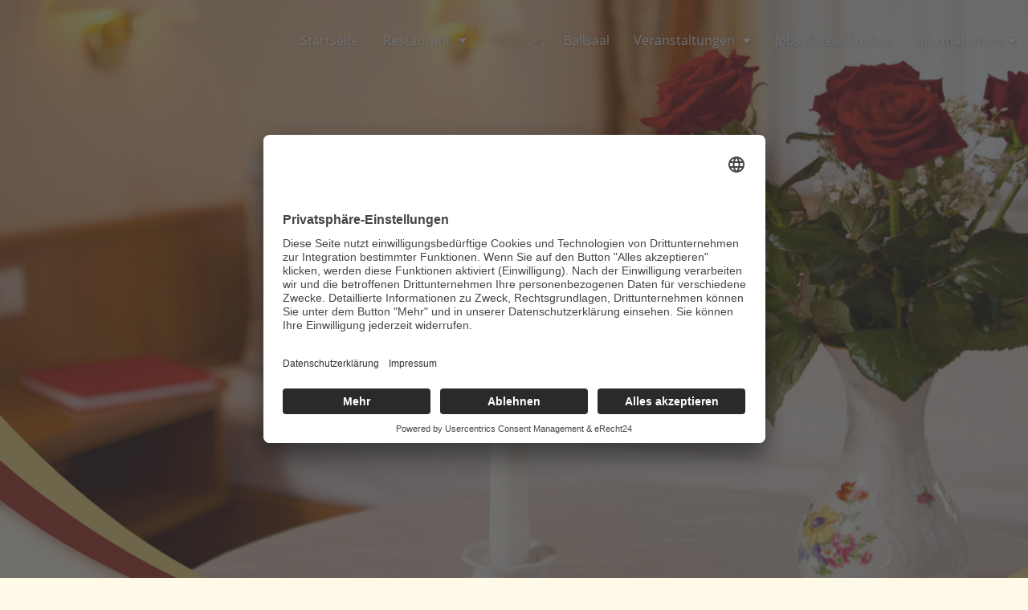

--- FILE ---
content_type: text/html; charset=UTF-8
request_url: https://kyffhaeuser-hotel.de/hotel/
body_size: 10946
content:
<!doctype html>
<html lang="de">
<head>
	<meta charset="UTF-8">
	<meta name="viewport" content="width=device-width, initial-scale=1">
	<link rel="profile" href="https://gmpg.org/xfn/11">
	<meta name='robots' content='index, follow, max-image-preview:large, max-snippet:-1, max-video-preview:-1' />

	<!-- This site is optimized with the Yoast SEO plugin v26.8 - https://yoast.com/product/yoast-seo-wordpress/ -->
	<title>Hotel - Hotel Kyffhäuser</title>
	<link rel="canonical" href="https://kyffhaeuser-hotel.de/hotel/" />
	<meta property="og:locale" content="de_DE" />
	<meta property="og:type" content="article" />
	<meta property="og:title" content="Hotel - Hotel Kyffhäuser" />
	<meta property="og:description" content="Unsere Zimmer 26 modern und komfortabel eingerichtete Zimmer mit insgesamt 50 Betten, alle mit Dusche, WC und TV/Internet ausgestattet, bieten Urlaubern, Individualtouristen, Tagungsgästen, Hochzeits- und Reisegesellschaften die besten Voraussetzungen für einen angenehmen Aufenthalt. Alle Hotelzimmer sind Nichtraucherzimmer. Preise &#038; Konditionen Einzelzimmer: 69,00 € (inkl. 11,00 € Frühstück) Doppelzimmer zur Einzelnutzung: 75,00 € (inkl. 11,00 € [&hellip;]" />
	<meta property="og:url" content="https://kyffhaeuser-hotel.de/hotel/" />
	<meta property="og:site_name" content="Hotel Kyffhäuser" />
	<meta property="article:modified_time" content="2024-01-19T02:18:33+00:00" />
	<meta property="og:image" content="https://kyffhaeuser-hotel.de/wp-content/uploads/2021/10/hotel-oberlausitz-romantikurlaub-1024x683.jpg" />
	<meta name="twitter:card" content="summary_large_image" />
	<meta name="twitter:label1" content="Geschätzte Lesezeit" />
	<meta name="twitter:data1" content="2 Minuten" />
	<script type="application/ld+json" class="yoast-schema-graph">{"@context":"https://schema.org","@graph":[{"@type":"WebPage","@id":"https://kyffhaeuser-hotel.de/hotel/","url":"https://kyffhaeuser-hotel.de/hotel/","name":"Hotel - Hotel Kyffhäuser","isPartOf":{"@id":"https://kyffhaeuser-hotel.de/#website"},"primaryImageOfPage":{"@id":"https://kyffhaeuser-hotel.de/hotel/#primaryimage"},"image":{"@id":"https://kyffhaeuser-hotel.de/hotel/#primaryimage"},"thumbnailUrl":"https://kyffhaeuser-hotel.de/wp-content/uploads/2021/10/hotel-oberlausitz-romantikurlaub-1024x683.jpg","datePublished":"2021-09-13T13:39:50+00:00","dateModified":"2024-01-19T02:18:33+00:00","breadcrumb":{"@id":"https://kyffhaeuser-hotel.de/hotel/#breadcrumb"},"inLanguage":"de","potentialAction":[{"@type":"ReadAction","target":["https://kyffhaeuser-hotel.de/hotel/"]}]},{"@type":"ImageObject","inLanguage":"de","@id":"https://kyffhaeuser-hotel.de/hotel/#primaryimage","url":"https://kyffhaeuser-hotel.de/wp-content/uploads/2021/10/hotel-oberlausitz-romantikurlaub.jpg","contentUrl":"https://kyffhaeuser-hotel.de/wp-content/uploads/2021/10/hotel-oberlausitz-romantikurlaub.jpg","width":1080,"height":720},{"@type":"BreadcrumbList","@id":"https://kyffhaeuser-hotel.de/hotel/#breadcrumb","itemListElement":[{"@type":"ListItem","position":1,"name":"Home","item":"https://kyffhaeuser-hotel.de/"},{"@type":"ListItem","position":2,"name":"Hotel"}]},{"@type":"WebSite","@id":"https://kyffhaeuser-hotel.de/#website","url":"https://kyffhaeuser-hotel.de/","name":"Hotel Kyffhäuser","description":"","potentialAction":[{"@type":"SearchAction","target":{"@type":"EntryPoint","urlTemplate":"https://kyffhaeuser-hotel.de/?s={search_term_string}"},"query-input":{"@type":"PropertyValueSpecification","valueRequired":true,"valueName":"search_term_string"}}],"inLanguage":"de"}]}</script>
	<!-- / Yoast SEO plugin. -->


<link rel="alternate" type="application/rss+xml" title="Hotel Kyffhäuser &raquo; Feed" href="https://kyffhaeuser-hotel.de/feed/" />
<link rel="alternate" type="application/rss+xml" title="Hotel Kyffhäuser &raquo; Kommentar-Feed" href="https://kyffhaeuser-hotel.de/comments/feed/" />
<link rel="alternate" title="oEmbed (JSON)" type="application/json+oembed" href="https://kyffhaeuser-hotel.de/wp-json/oembed/1.0/embed?url=https%3A%2F%2Fkyffhaeuser-hotel.de%2Fhotel%2F" />
<link rel="alternate" title="oEmbed (XML)" type="text/xml+oembed" href="https://kyffhaeuser-hotel.de/wp-json/oembed/1.0/embed?url=https%3A%2F%2Fkyffhaeuser-hotel.de%2Fhotel%2F&#038;format=xml" />
<style id='wp-img-auto-sizes-contain-inline-css'>
img:is([sizes=auto i],[sizes^="auto," i]){contain-intrinsic-size:3000px 1500px}
/*# sourceURL=wp-img-auto-sizes-contain-inline-css */
</style>
<style id='wp-emoji-styles-inline-css'>

	img.wp-smiley, img.emoji {
		display: inline !important;
		border: none !important;
		box-shadow: none !important;
		height: 1em !important;
		width: 1em !important;
		margin: 0 0.07em !important;
		vertical-align: -0.1em !important;
		background: none !important;
		padding: 0 !important;
	}
/*# sourceURL=wp-emoji-styles-inline-css */
</style>
<link rel='stylesheet' id='dashicons-css' href='https://kyffhaeuser-hotel.de/wp-includes/css/dashicons.min.css?ver=6.9' media='all' />
<link rel='stylesheet' id='admin-bar-css' href='https://kyffhaeuser-hotel.de/wp-includes/css/admin-bar.min.css?ver=6.9' media='all' />
<style id='admin-bar-inline-css'>

    /* Hide CanvasJS credits for P404 charts specifically */
    #p404RedirectChart .canvasjs-chart-credit {
        display: none !important;
    }
    
    #p404RedirectChart canvas {
        border-radius: 6px;
    }

    .p404-redirect-adminbar-weekly-title {
        font-weight: bold;
        font-size: 14px;
        color: #fff;
        margin-bottom: 6px;
    }

    #wpadminbar #wp-admin-bar-p404_free_top_button .ab-icon:before {
        content: "\f103";
        color: #dc3545;
        top: 3px;
    }
    
    #wp-admin-bar-p404_free_top_button .ab-item {
        min-width: 80px !important;
        padding: 0px !important;
    }
    
    /* Ensure proper positioning and z-index for P404 dropdown */
    .p404-redirect-adminbar-dropdown-wrap { 
        min-width: 0; 
        padding: 0;
        position: static !important;
    }
    
    #wpadminbar #wp-admin-bar-p404_free_top_button_dropdown {
        position: static !important;
    }
    
    #wpadminbar #wp-admin-bar-p404_free_top_button_dropdown .ab-item {
        padding: 0 !important;
        margin: 0 !important;
    }
    
    .p404-redirect-dropdown-container {
        min-width: 340px;
        padding: 18px 18px 12px 18px;
        background: #23282d !important;
        color: #fff;
        border-radius: 12px;
        box-shadow: 0 8px 32px rgba(0,0,0,0.25);
        margin-top: 10px;
        position: relative !important;
        z-index: 999999 !important;
        display: block !important;
        border: 1px solid #444;
    }
    
    /* Ensure P404 dropdown appears on hover */
    #wpadminbar #wp-admin-bar-p404_free_top_button .p404-redirect-dropdown-container { 
        display: none !important;
    }
    
    #wpadminbar #wp-admin-bar-p404_free_top_button:hover .p404-redirect-dropdown-container { 
        display: block !important;
    }
    
    #wpadminbar #wp-admin-bar-p404_free_top_button:hover #wp-admin-bar-p404_free_top_button_dropdown .p404-redirect-dropdown-container {
        display: block !important;
    }
    
    .p404-redirect-card {
        background: #2c3338;
        border-radius: 8px;
        padding: 18px 18px 12px 18px;
        box-shadow: 0 2px 8px rgba(0,0,0,0.07);
        display: flex;
        flex-direction: column;
        align-items: flex-start;
        border: 1px solid #444;
    }
    
    .p404-redirect-btn {
        display: inline-block;
        background: #dc3545;
        color: #fff !important;
        font-weight: bold;
        padding: 5px 22px;
        border-radius: 8px;
        text-decoration: none;
        font-size: 17px;
        transition: background 0.2s, box-shadow 0.2s;
        margin-top: 8px;
        box-shadow: 0 2px 8px rgba(220,53,69,0.15);
        text-align: center;
        line-height: 1.6;
    }
    
    .p404-redirect-btn:hover {
        background: #c82333;
        color: #fff !important;
        box-shadow: 0 4px 16px rgba(220,53,69,0.25);
    }
    
    /* Prevent conflicts with other admin bar dropdowns */
    #wpadminbar .ab-top-menu > li:hover > .ab-item,
    #wpadminbar .ab-top-menu > li.hover > .ab-item {
        z-index: auto;
    }
    
    #wpadminbar #wp-admin-bar-p404_free_top_button:hover > .ab-item {
        z-index: 999998 !important;
    }
    
/*# sourceURL=admin-bar-inline-css */
</style>
<link rel='stylesheet' id='hello-elementor-css' href='https://kyffhaeuser-hotel.de/wp-content/themes/hello-elementor/style.min.css?ver=3.1.1' media='all' />
<link rel='stylesheet' id='hello-elementor-theme-style-css' href='https://kyffhaeuser-hotel.de/wp-content/themes/hello-elementor/theme.min.css?ver=3.1.1' media='all' />
<link rel='stylesheet' id='hello-elementor-header-footer-css' href='https://kyffhaeuser-hotel.de/wp-content/themes/hello-elementor/header-footer.min.css?ver=3.1.1' media='all' />
<link rel='stylesheet' id='elementor-icons-css' href='https://kyffhaeuser-hotel.de/wp-content/plugins/elementor/assets/lib/eicons/css/elementor-icons.min.css?ver=5.30.0' media='all' />
<link rel='stylesheet' id='elementor-frontend-css' href='https://kyffhaeuser-hotel.de/wp-content/plugins/elementor/assets/css/frontend.min.css?ver=3.23.3' media='all' />
<link rel='stylesheet' id='swiper-css' href='https://kyffhaeuser-hotel.de/wp-content/plugins/elementor/assets/lib/swiper/v8/css/swiper.min.css?ver=8.4.5' media='all' />
<link rel='stylesheet' id='elementor-post-6-css' href='https://kyffhaeuser-hotel.de/wp-content/uploads/elementor/css/post-6.css?ver=1762388064' media='all' />
<link rel='stylesheet' id='elementor-pro-css' href='https://kyffhaeuser-hotel.de/wp-content/plugins/elementor-pro/assets/css/frontend.min.css?ver=3.21.3' media='all' />
<link rel='stylesheet' id='elementor-post-145-css' href='https://kyffhaeuser-hotel.de/wp-content/uploads/elementor/css/post-145.css?ver=1762401545' media='all' />
<link rel='stylesheet' id='elementor-post-1877-css' href='https://kyffhaeuser-hotel.de/wp-content/uploads/elementor/css/post-1877.css?ver=1762388065' media='all' />
<link rel='stylesheet' id='elementor-post-23-css' href='https://kyffhaeuser-hotel.de/wp-content/uploads/elementor/css/post-23.css?ver=1762388065' media='all' />
<link rel='stylesheet' id='elementor-icons-shared-0-css' href='https://kyffhaeuser-hotel.de/wp-content/plugins/elementor/assets/lib/font-awesome/css/fontawesome.min.css?ver=5.15.3' media='all' />
<link rel='stylesheet' id='elementor-icons-fa-solid-css' href='https://kyffhaeuser-hotel.de/wp-content/plugins/elementor/assets/lib/font-awesome/css/solid.min.css?ver=5.15.3' media='all' />
<link rel='stylesheet' id='elementor-icons-fa-brands-css' href='https://kyffhaeuser-hotel.de/wp-content/plugins/elementor/assets/lib/font-awesome/css/brands.min.css?ver=5.15.3' media='all' />
<link rel="https://api.w.org/" href="https://kyffhaeuser-hotel.de/wp-json/" /><link rel="alternate" title="JSON" type="application/json" href="https://kyffhaeuser-hotel.de/wp-json/wp/v2/pages/145" /><link rel="EditURI" type="application/rsd+xml" title="RSD" href="https://kyffhaeuser-hotel.de/xmlrpc.php?rsd" />
<meta name="generator" content="WordPress 6.9" />
<link rel='shortlink' href='https://kyffhaeuser-hotel.de/?p=145' />
<!-- start Simple Custom CSS and JS -->
<script type="application/javascript" src="https://privacy-proxy.usercentrics.eu/latest/uc-block.bundle.js"></script>
<link rel="preconnect" href="//privacy-proxy.usercentrics.eu">
<link rel="preload" href="//privacy-proxy.usercentrics.eu/latest/uc-block.bundle.js" as="script">

<!-- end Simple Custom CSS and JS -->
<!-- start Simple Custom CSS and JS -->
<script id="usercentrics-cmp" async data-eu-mode="true" data-settings-id="UALbTZ4py" src="https://app.eu.usercentrics.eu/browser-ui/latest/loader.js"></script>
<script type="application/javascript" src="https://sdp.eu.usercentrics.eu/latest/uc-block.bundle.js"></script>

<!-- end Simple Custom CSS and JS -->
<meta name="generator" content="Elementor 3.23.3; features: additional_custom_breakpoints, e_lazyload; settings: css_print_method-external, google_font-enabled, font_display-auto">
			<style>
				.e-con.e-parent:nth-of-type(n+4):not(.e-lazyloaded):not(.e-no-lazyload),
				.e-con.e-parent:nth-of-type(n+4):not(.e-lazyloaded):not(.e-no-lazyload) * {
					background-image: none !important;
				}
				@media screen and (max-height: 1024px) {
					.e-con.e-parent:nth-of-type(n+3):not(.e-lazyloaded):not(.e-no-lazyload),
					.e-con.e-parent:nth-of-type(n+3):not(.e-lazyloaded):not(.e-no-lazyload) * {
						background-image: none !important;
					}
				}
				@media screen and (max-height: 640px) {
					.e-con.e-parent:nth-of-type(n+2):not(.e-lazyloaded):not(.e-no-lazyload),
					.e-con.e-parent:nth-of-type(n+2):not(.e-lazyloaded):not(.e-no-lazyload) * {
						background-image: none !important;
					}
				}
			</style>
						<meta name="theme-color" content="#FFF9E8">
			<link rel="icon" href="https://kyffhaeuser-hotel.de/wp-content/uploads/2022/03/cropped-favicon-32x32.jpg" sizes="32x32" />
<link rel="icon" href="https://kyffhaeuser-hotel.de/wp-content/uploads/2022/03/cropped-favicon-192x192.jpg" sizes="192x192" />
<link rel="apple-touch-icon" href="https://kyffhaeuser-hotel.de/wp-content/uploads/2022/03/cropped-favicon-180x180.jpg" />
<meta name="msapplication-TileImage" content="https://kyffhaeuser-hotel.de/wp-content/uploads/2022/03/cropped-favicon-270x270.jpg" />
<link rel='stylesheet' id='e-animations-css' href='https://kyffhaeuser-hotel.de/wp-content/plugins/elementor/assets/lib/animations/animations.min.css?ver=3.23.3' media='all' />
</head>
<body class="wp-singular page-template-default page page-id-145 wp-theme-hello-elementor elementor-default elementor-kit-6 elementor-page elementor-page-145">


<a class="skip-link screen-reader-text" href="#content">Zum Inhalt wechseln</a>

		<div data-elementor-type="header" data-elementor-id="1877" class="elementor elementor-1877 elementor-location-header" data-elementor-post-type="elementor_library">
					<section class="elementor-section elementor-top-section elementor-element elementor-element-2bc2129 elementor-section-height-min-height elementor-section-boxed elementor-section-height-default elementor-section-items-middle" data-id="2bc2129" data-element_type="section" data-settings="{&quot;background_background&quot;:&quot;classic&quot;,&quot;sticky&quot;:&quot;top&quot;,&quot;sticky_effects_offset&quot;:120,&quot;sticky_on&quot;:[&quot;desktop&quot;,&quot;tablet&quot;,&quot;mobile&quot;],&quot;sticky_offset&quot;:0}">
						<div class="elementor-container elementor-column-gap-default">
					<div class="elementor-column elementor-col-50 elementor-top-column elementor-element elementor-element-fca5d77" data-id="fca5d77" data-element_type="column">
			<div class="elementor-widget-wrap elementor-element-populated">
						<div class="elementor-element elementor-element-c773ea1 static-logo elementor-widget elementor-widget-image" data-id="c773ea1" data-element_type="widget" data-widget_type="image.default">
				<div class="elementor-widget-container">
														<a href="/">
							<img width="300" height="109" src="https://kyffhaeuser-hotel.de/wp-content/uploads/2021/10/logo-spacer-300x109.png" class="attachment-medium size-medium wp-image-1924" alt="" srcset="https://kyffhaeuser-hotel.de/wp-content/uploads/2021/10/logo-spacer-300x109.png 300w, https://kyffhaeuser-hotel.de/wp-content/uploads/2021/10/logo-spacer.png 330w" sizes="(max-width: 300px) 100vw, 300px" />								</a>
													</div>
				</div>
				<div class="elementor-element elementor-element-31f60a5 sticky-logo elementor-widget elementor-widget-image" data-id="31f60a5" data-element_type="widget" data-widget_type="image.default">
				<div class="elementor-widget-container">
														<a href="/">
							<img width="300" height="109" src="https://kyffhaeuser-hotel.de/wp-content/uploads/2021/10/logo-farbe-300x109.png" class="attachment-medium size-medium wp-image-1896" alt="" srcset="https://kyffhaeuser-hotel.de/wp-content/uploads/2021/10/logo-farbe-300x109.png 300w, https://kyffhaeuser-hotel.de/wp-content/uploads/2021/10/logo-farbe.png 330w" sizes="(max-width: 300px) 100vw, 300px" />								</a>
													</div>
				</div>
					</div>
		</div>
				<div class="elementor-column elementor-col-50 elementor-top-column elementor-element elementor-element-80aa348" data-id="80aa348" data-element_type="column">
			<div class="elementor-widget-wrap elementor-element-populated">
						<div class="elementor-element elementor-element-9bc88af elementor-nav-menu__align-end elementor-nav-menu--stretch elementor-nav-menu__text-align-center elementor-nav-menu--dropdown-tablet elementor-nav-menu--toggle elementor-nav-menu--burger elementor-widget elementor-widget-nav-menu" data-id="9bc88af" data-element_type="widget" data-settings="{&quot;full_width&quot;:&quot;stretch&quot;,&quot;layout&quot;:&quot;horizontal&quot;,&quot;submenu_icon&quot;:{&quot;value&quot;:&quot;&lt;i class=\&quot;fas fa-caret-down\&quot;&gt;&lt;\/i&gt;&quot;,&quot;library&quot;:&quot;fa-solid&quot;},&quot;toggle&quot;:&quot;burger&quot;}" data-widget_type="nav-menu.default">
				<div class="elementor-widget-container">
						<nav class="elementor-nav-menu--main elementor-nav-menu__container elementor-nav-menu--layout-horizontal e--pointer-none">
				<ul id="menu-1-9bc88af" class="elementor-nav-menu"><li class="menu-item menu-item-type-post_type menu-item-object-page menu-item-home menu-item-183"><a href="https://kyffhaeuser-hotel.de/" class="elementor-item">Startseite</a></li>
<li class="menu-item menu-item-type-post_type menu-item-object-page menu-item-has-children menu-item-178"><a href="https://kyffhaeuser-hotel.de/restaurant/" class="elementor-item">Restaurant</a>
<ul class="sub-menu elementor-nav-menu--dropdown">
	<li class="menu-item menu-item-type-post_type menu-item-object-page menu-item-3766"><a href="https://kyffhaeuser-hotel.de/restaurant/" class="elementor-sub-item">Unser Restaurant</a></li>
	<li class="menu-item menu-item-type-post_type menu-item-object-page menu-item-3756"><a href="https://kyffhaeuser-hotel.de/speisekarte/" class="elementor-sub-item">Speisekarte</a></li>
</ul>
</li>
<li class="menu-item menu-item-type-post_type menu-item-object-page current-menu-item page_item page-item-145 current_page_item current-menu-ancestor current-menu-parent current_page_parent current_page_ancestor menu-item-has-children menu-item-177"><a href="https://kyffhaeuser-hotel.de/hotel/" aria-current="page" class="elementor-item elementor-item-active">Hotel</a>
<ul class="sub-menu elementor-nav-menu--dropdown">
	<li class="menu-item menu-item-type-post_type menu-item-object-page current-menu-item page_item page-item-145 current_page_item menu-item-2447"><a href="https://kyffhaeuser-hotel.de/hotel/" aria-current="page" class="elementor-sub-item elementor-item-active">Hotelzimmer</a></li>
	<li class="menu-item menu-item-type-post_type menu-item-object-page menu-item-2444"><a href="https://kyffhaeuser-hotel.de/hotel-anfragen/" class="elementor-sub-item">Hotelzimmer anfragen</a></li>
</ul>
</li>
<li class="menu-item menu-item-type-post_type menu-item-object-page menu-item-176"><a href="https://kyffhaeuser-hotel.de/ballsaal/" class="elementor-item">Ballsaal</a></li>
<li class="menu-item menu-item-type-post_type menu-item-object-page menu-item-has-children menu-item-3187"><a href="https://kyffhaeuser-hotel.de/veranstaltungen-neu/" class="elementor-item">Veranstaltungen</a>
<ul class="sub-menu elementor-nav-menu--dropdown">
	<li class="menu-item menu-item-type-post_type menu-item-object-page menu-item-3189"><a href="https://kyffhaeuser-hotel.de/veranstaltungen-neu/" class="elementor-sub-item">Veranstaltungskalender</a></li>
	<li class="menu-item menu-item-type-post_type menu-item-object-page menu-item-973"><a href="https://kyffhaeuser-hotel.de/kuenstlergalerie/" class="elementor-sub-item">Künstlergalerie</a></li>
	<li class="menu-item menu-item-type-post_type menu-item-object-page menu-item-972"><a href="https://kyffhaeuser-hotel.de/karten-anfragen/" class="elementor-sub-item">Karten anfragen</a></li>
</ul>
</li>
<li class="menu-item menu-item-type-post_type menu-item-object-page menu-item-3353"><a href="https://kyffhaeuser-hotel.de/jobs-freie-stellen/" class="elementor-item">Jobs &#038; freie Stellen</a></li>
<li class="menu-item menu-item-type-custom menu-item-object-custom menu-item-has-children menu-item-1273"><a href="#" class="elementor-item elementor-item-anchor">Informationen</a>
<ul class="sub-menu elementor-nav-menu--dropdown">
	<li class="menu-item menu-item-type-post_type menu-item-object-page menu-item-2760"><a href="https://kyffhaeuser-hotel.de/360-tour/" class="elementor-sub-item">360° Virtual Hotel Tour</a></li>
	<li class="menu-item menu-item-type-post_type menu-item-object-page menu-item-1276"><a href="https://kyffhaeuser-hotel.de/fuer-reisegruppen/" class="elementor-sub-item">Für Reisegruppen</a></li>
	<li class="menu-item menu-item-type-post_type menu-item-object-page menu-item-1275"><a href="https://kyffhaeuser-hotel.de/geschichte-des-hotels/" class="elementor-sub-item">Geschichte des Hotels</a></li>
	<li class="menu-item menu-item-type-post_type menu-item-object-page menu-item-1712"><a href="https://kyffhaeuser-hotel.de/umgebung/" class="elementor-sub-item">Umgebung</a></li>
	<li class="menu-item menu-item-type-post_type menu-item-object-page menu-item-1274"><a href="https://kyffhaeuser-hotel.de/kontakt/" class="elementor-sub-item">Kontakt</a></li>
</ul>
</li>
</ul>			</nav>
					<div class="elementor-menu-toggle" role="button" tabindex="0" aria-label="Menü Umschalter" aria-expanded="false">
			<i aria-hidden="true" role="presentation" class="elementor-menu-toggle__icon--open eicon-menu-bar"></i><i aria-hidden="true" role="presentation" class="elementor-menu-toggle__icon--close eicon-close"></i>			<span class="elementor-screen-only">Menü</span>
		</div>
					<nav class="elementor-nav-menu--dropdown elementor-nav-menu__container" aria-hidden="true">
				<ul id="menu-2-9bc88af" class="elementor-nav-menu"><li class="menu-item menu-item-type-post_type menu-item-object-page menu-item-home menu-item-183"><a href="https://kyffhaeuser-hotel.de/" class="elementor-item" tabindex="-1">Startseite</a></li>
<li class="menu-item menu-item-type-post_type menu-item-object-page menu-item-has-children menu-item-178"><a href="https://kyffhaeuser-hotel.de/restaurant/" class="elementor-item" tabindex="-1">Restaurant</a>
<ul class="sub-menu elementor-nav-menu--dropdown">
	<li class="menu-item menu-item-type-post_type menu-item-object-page menu-item-3766"><a href="https://kyffhaeuser-hotel.de/restaurant/" class="elementor-sub-item" tabindex="-1">Unser Restaurant</a></li>
	<li class="menu-item menu-item-type-post_type menu-item-object-page menu-item-3756"><a href="https://kyffhaeuser-hotel.de/speisekarte/" class="elementor-sub-item" tabindex="-1">Speisekarte</a></li>
</ul>
</li>
<li class="menu-item menu-item-type-post_type menu-item-object-page current-menu-item page_item page-item-145 current_page_item current-menu-ancestor current-menu-parent current_page_parent current_page_ancestor menu-item-has-children menu-item-177"><a href="https://kyffhaeuser-hotel.de/hotel/" aria-current="page" class="elementor-item elementor-item-active" tabindex="-1">Hotel</a>
<ul class="sub-menu elementor-nav-menu--dropdown">
	<li class="menu-item menu-item-type-post_type menu-item-object-page current-menu-item page_item page-item-145 current_page_item menu-item-2447"><a href="https://kyffhaeuser-hotel.de/hotel/" aria-current="page" class="elementor-sub-item elementor-item-active" tabindex="-1">Hotelzimmer</a></li>
	<li class="menu-item menu-item-type-post_type menu-item-object-page menu-item-2444"><a href="https://kyffhaeuser-hotel.de/hotel-anfragen/" class="elementor-sub-item" tabindex="-1">Hotelzimmer anfragen</a></li>
</ul>
</li>
<li class="menu-item menu-item-type-post_type menu-item-object-page menu-item-176"><a href="https://kyffhaeuser-hotel.de/ballsaal/" class="elementor-item" tabindex="-1">Ballsaal</a></li>
<li class="menu-item menu-item-type-post_type menu-item-object-page menu-item-has-children menu-item-3187"><a href="https://kyffhaeuser-hotel.de/veranstaltungen-neu/" class="elementor-item" tabindex="-1">Veranstaltungen</a>
<ul class="sub-menu elementor-nav-menu--dropdown">
	<li class="menu-item menu-item-type-post_type menu-item-object-page menu-item-3189"><a href="https://kyffhaeuser-hotel.de/veranstaltungen-neu/" class="elementor-sub-item" tabindex="-1">Veranstaltungskalender</a></li>
	<li class="menu-item menu-item-type-post_type menu-item-object-page menu-item-973"><a href="https://kyffhaeuser-hotel.de/kuenstlergalerie/" class="elementor-sub-item" tabindex="-1">Künstlergalerie</a></li>
	<li class="menu-item menu-item-type-post_type menu-item-object-page menu-item-972"><a href="https://kyffhaeuser-hotel.de/karten-anfragen/" class="elementor-sub-item" tabindex="-1">Karten anfragen</a></li>
</ul>
</li>
<li class="menu-item menu-item-type-post_type menu-item-object-page menu-item-3353"><a href="https://kyffhaeuser-hotel.de/jobs-freie-stellen/" class="elementor-item" tabindex="-1">Jobs &#038; freie Stellen</a></li>
<li class="menu-item menu-item-type-custom menu-item-object-custom menu-item-has-children menu-item-1273"><a href="#" class="elementor-item elementor-item-anchor" tabindex="-1">Informationen</a>
<ul class="sub-menu elementor-nav-menu--dropdown">
	<li class="menu-item menu-item-type-post_type menu-item-object-page menu-item-2760"><a href="https://kyffhaeuser-hotel.de/360-tour/" class="elementor-sub-item" tabindex="-1">360° Virtual Hotel Tour</a></li>
	<li class="menu-item menu-item-type-post_type menu-item-object-page menu-item-1276"><a href="https://kyffhaeuser-hotel.de/fuer-reisegruppen/" class="elementor-sub-item" tabindex="-1">Für Reisegruppen</a></li>
	<li class="menu-item menu-item-type-post_type menu-item-object-page menu-item-1275"><a href="https://kyffhaeuser-hotel.de/geschichte-des-hotels/" class="elementor-sub-item" tabindex="-1">Geschichte des Hotels</a></li>
	<li class="menu-item menu-item-type-post_type menu-item-object-page menu-item-1712"><a href="https://kyffhaeuser-hotel.de/umgebung/" class="elementor-sub-item" tabindex="-1">Umgebung</a></li>
	<li class="menu-item menu-item-type-post_type menu-item-object-page menu-item-1274"><a href="https://kyffhaeuser-hotel.de/kontakt/" class="elementor-sub-item" tabindex="-1">Kontakt</a></li>
</ul>
</li>
</ul>			</nav>
				</div>
				</div>
					</div>
		</div>
					</div>
		</section>
				</div>
		
<main id="content" class="site-main post-145 page type-page status-publish hentry">

	
	<div class="page-content">
				<div data-elementor-type="wp-page" data-elementor-id="145" class="elementor elementor-145" data-elementor-post-type="page">
						<section class="elementor-section elementor-top-section elementor-element elementor-element-27ea47db elementor-section-height-min-height elementor-section-full_width elementor-section-content-middle elementor-section-height-default elementor-section-items-middle" data-id="27ea47db" data-element_type="section" data-settings="{&quot;background_background&quot;:&quot;slideshow&quot;,&quot;motion_fx_motion_fx_scrolling&quot;:&quot;yes&quot;,&quot;animation&quot;:&quot;none&quot;,&quot;background_slideshow_gallery&quot;:[{&quot;id&quot;:1853,&quot;url&quot;:&quot;https:\/\/kyffhaeuser-hotel.de\/wp-content\/uploads\/2021\/10\/hotel-romantikurlaub-dresden-oberlausitz.jpg&quot;},{&quot;id&quot;:1852,&quot;url&quot;:&quot;https:\/\/kyffhaeuser-hotel.de\/wp-content\/uploads\/2021\/10\/hotel-doppelzimmer.jpg&quot;},{&quot;id&quot;:2034,&quot;url&quot;:&quot;https:\/\/kyffhaeuser-hotel.de\/wp-content\/uploads\/2021\/10\/hotel-kyffhaeuser-doppelzimmer.jpg&quot;}],&quot;background_slideshow_transition_duration&quot;:1000,&quot;background_slideshow_ken_burns&quot;:&quot;yes&quot;,&quot;background_slideshow_loop&quot;:&quot;yes&quot;,&quot;background_slideshow_slide_duration&quot;:5000,&quot;background_slideshow_slide_transition&quot;:&quot;fade&quot;,&quot;background_slideshow_ken_burns_zoom_direction&quot;:&quot;in&quot;,&quot;background_motion_fx_devices&quot;:[&quot;desktop&quot;,&quot;tablet&quot;,&quot;mobile&quot;],&quot;motion_fx_devices&quot;:[&quot;desktop&quot;,&quot;tablet&quot;,&quot;mobile&quot;]}">
							<div class="elementor-background-overlay"></div>
							<div class="elementor-container elementor-column-gap-default">
					<div class="elementor-column elementor-col-100 elementor-top-column elementor-element elementor-element-421acf28" data-id="421acf28" data-element_type="column">
			<div class="elementor-widget-wrap">
							</div>
		</div>
					</div>
		</section>
				<section class="elementor-section elementor-top-section elementor-element elementor-element-20915a99 elementor-section-full_width elementor-section-height-min-height elementor-section-items-stretch elementor-section-content-middle elementor-reverse-mobile elementor-section-height-default" data-id="20915a99" data-element_type="section" data-settings="{&quot;background_background&quot;:&quot;none&quot;}">
						<div class="elementor-container elementor-column-gap-no">
					<div class="elementor-column elementor-col-50 elementor-top-column elementor-element elementor-element-237a3c08 animated-slow elementor-invisible" data-id="237a3c08" data-element_type="column" data-settings="{&quot;background_background&quot;:&quot;gradient&quot;,&quot;animation&quot;:&quot;fadeInLeft&quot;,&quot;animation_delay&quot;:200}">
			<div class="elementor-widget-wrap elementor-element-populated">
						<section class="elementor-section elementor-inner-section elementor-element elementor-element-a319b2c elementor-section-boxed elementor-section-height-default elementor-section-height-default" data-id="a319b2c" data-element_type="section">
						<div class="elementor-container elementor-column-gap-default">
					<div class="elementor-column elementor-col-100 elementor-inner-column elementor-element elementor-element-1e278d elementor-invisible" data-id="1e278d" data-element_type="column" data-settings="{&quot;animation&quot;:&quot;fadeInLeft&quot;,&quot;animation_delay&quot;:400}">
			<div class="elementor-widget-wrap elementor-element-populated">
						<div class="elementor-element elementor-element-78eff8a9 elementor-widget elementor-widget-image" data-id="78eff8a9" data-element_type="widget" data-widget_type="image.default">
				<div class="elementor-widget-container">
													<img fetchpriority="high" decoding="async" width="800" height="534" src="https://kyffhaeuser-hotel.de/wp-content/uploads/2021/10/hotel-oberlausitz-romantikurlaub-1024x683.jpg" class="attachment-large size-large wp-image-1600" alt="" srcset="https://kyffhaeuser-hotel.de/wp-content/uploads/2021/10/hotel-oberlausitz-romantikurlaub-1024x683.jpg 1024w, https://kyffhaeuser-hotel.de/wp-content/uploads/2021/10/hotel-oberlausitz-romantikurlaub-300x200.jpg 300w, https://kyffhaeuser-hotel.de/wp-content/uploads/2021/10/hotel-oberlausitz-romantikurlaub-768x512.jpg 768w, https://kyffhaeuser-hotel.de/wp-content/uploads/2021/10/hotel-oberlausitz-romantikurlaub.jpg 1080w" sizes="(max-width: 800px) 100vw, 800px" />													</div>
				</div>
					</div>
		</div>
					</div>
		</section>
					</div>
		</div>
				<div class="elementor-column elementor-col-50 elementor-top-column elementor-element elementor-element-5d84dc2b animated-slow elementor-invisible" data-id="5d84dc2b" data-element_type="column" data-settings="{&quot;background_background&quot;:&quot;none&quot;,&quot;animation&quot;:&quot;fadeInRight&quot;,&quot;animation_delay&quot;:200}">
			<div class="elementor-widget-wrap elementor-element-populated">
						<div class="elementor-element elementor-element-63f9240f elementor-widget elementor-widget-heading" data-id="63f9240f" data-element_type="widget" data-widget_type="heading.default">
				<div class="elementor-widget-container">
			<h2 class="elementor-heading-title elementor-size-default"><span>U</span>nsere <span>Z</span>immer</h2>		</div>
				</div>
				<div class="elementor-element elementor-element-6afa904d elementor-widget elementor-widget-text-editor" data-id="6afa904d" data-element_type="widget" data-widget_type="text-editor.default">
				<div class="elementor-widget-container">
							<p>26 modern und komfortabel eingerichtete Zimmer mit insgesamt 50 Betten, alle mit Dusche, WC und TV/Internet ausgestattet, bieten Urlaubern, Individualtouristen, Tagungsgästen, Hochzeits- und Reisegesellschaften die besten Voraussetzungen für einen angenehmen Aufenthalt.</p><p>Alle Hotelzimmer sind Nichtraucherzimmer.</p>						</div>
				</div>
					</div>
		</div>
					</div>
		</section>
				<section class="elementor-section elementor-top-section elementor-element elementor-element-3f3658ef elementor-section-full_width elementor-section-height-min-height elementor-section-items-stretch elementor-section-content-middle elementor-section-height-default" data-id="3f3658ef" data-element_type="section" data-settings="{&quot;background_background&quot;:&quot;none&quot;}">
						<div class="elementor-container elementor-column-gap-no">
					<div class="elementor-column elementor-col-50 elementor-top-column elementor-element elementor-element-6a6242f2 animated-slow elementor-invisible" data-id="6a6242f2" data-element_type="column" data-settings="{&quot;background_background&quot;:&quot;none&quot;,&quot;animation&quot;:&quot;fadeInLeft&quot;,&quot;animation_delay&quot;:200}">
			<div class="elementor-widget-wrap elementor-element-populated">
						<div class="elementor-element elementor-element-739abf21 elementor-widget elementor-widget-heading" data-id="739abf21" data-element_type="widget" data-widget_type="heading.default">
				<div class="elementor-widget-container">
			<h2 class="elementor-heading-title elementor-size-default"><span>P</span>reise <span>& K</span>onditionen</h2>		</div>
				</div>
				<div class="elementor-element elementor-element-ba1bcab elementor-widget elementor-widget-text-editor" data-id="ba1bcab" data-element_type="widget" data-widget_type="text-editor.default">
				<div class="elementor-widget-container">
							<div id="paragraph_7480435" class="paragraph_text paragraph"><div id="paragraph_7480435_inner" class="paragraph_text_inner"><p><strong>Einzelzimmer: 69,00 €</strong> (inkl. 11,00 € Frühstück)</p><p><strong>Doppelzimmer zur Einzelnutzung: 75,00 €</strong> (inkl. 11,00 € Frühstück)</p><p><strong>Doppelzimmer: 118,00 €</strong> (inkl. 11,00 € Frühstück)</p><p>Kind 0 &#8211; 3 Jahre: <strong>frei<br /></strong>Kind 4 &#8211; 10 Jahre: <strong>halber Preis<br /></strong>Außer Haus Gäste zum Frühstück: <strong>15,00 €</strong></p><p><strong>Check-in</strong> ist ab 14 Uhr möglich. Sollten Sie früher anreisen wollen so benachrichtigen Sie uns bitte und wir bemühen uns um es zu arrangieren.<br /><strong>Check-out</strong> ist bis 11 Uhr. Sollten Sie später abreisen wollen sprechen Sie und gern an.</p><p>Für Reisegruppen haben wir gesonderte Angebote. Fragen Sie uns einfach.</p></div></div>						</div>
				</div>
				<div class="elementor-element elementor-element-14dc430 elementor-widget elementor-widget-button" data-id="14dc430" data-element_type="widget" data-widget_type="button.default">
				<div class="elementor-widget-container">
					<div class="elementor-button-wrapper">
			<a class="elementor-button elementor-button-link elementor-size-sm" href="https://kyffhaeuser-hotel.de/hotel-anfragen/">
						<span class="elementor-button-content-wrapper">
									<span class="elementor-button-text">Hotelzimmer anfragen</span>
					</span>
					</a>
		</div>
				</div>
				</div>
					</div>
		</div>
				<div class="elementor-column elementor-col-50 elementor-top-column elementor-element elementor-element-ac65503 animated-slow elementor-invisible" data-id="ac65503" data-element_type="column" data-settings="{&quot;background_background&quot;:&quot;gradient&quot;,&quot;animation&quot;:&quot;fadeInRight&quot;,&quot;animation_delay&quot;:200}">
			<div class="elementor-widget-wrap elementor-element-populated">
						<section class="elementor-section elementor-inner-section elementor-element elementor-element-4b37114d elementor-section-boxed elementor-section-height-default elementor-section-height-default" data-id="4b37114d" data-element_type="section">
						<div class="elementor-container elementor-column-gap-default">
					<div class="elementor-column elementor-col-100 elementor-inner-column elementor-element elementor-element-7cadec0 elementor-invisible" data-id="7cadec0" data-element_type="column" data-settings="{&quot;animation&quot;:&quot;fadeInRight&quot;,&quot;animation_delay&quot;:400}">
			<div class="elementor-widget-wrap elementor-element-populated">
						<div class="elementor-element elementor-element-6149347 elementor-widget elementor-widget-image" data-id="6149347" data-element_type="widget" data-widget_type="image.default">
				<div class="elementor-widget-container">
													<img decoding="async" width="800" height="534" src="https://kyffhaeuser-hotel.de/wp-content/uploads/2021/10/hotel-zimmer-urlaub-dresden-1024x683.jpg" class="attachment-large size-large wp-image-1598" alt="" srcset="https://kyffhaeuser-hotel.de/wp-content/uploads/2021/10/hotel-zimmer-urlaub-dresden-1024x683.jpg 1024w, https://kyffhaeuser-hotel.de/wp-content/uploads/2021/10/hotel-zimmer-urlaub-dresden-300x200.jpg 300w, https://kyffhaeuser-hotel.de/wp-content/uploads/2021/10/hotel-zimmer-urlaub-dresden-768x512.jpg 768w, https://kyffhaeuser-hotel.de/wp-content/uploads/2021/10/hotel-zimmer-urlaub-dresden.jpg 1080w" sizes="(max-width: 800px) 100vw, 800px" />													</div>
				</div>
					</div>
		</div>
					</div>
		</section>
					</div>
		</div>
					</div>
		</section>
				<section class="elementor-section elementor-top-section elementor-element elementor-element-5548cb4d elementor-section-boxed elementor-section-height-default elementor-section-height-default" data-id="5548cb4d" data-element_type="section">
						<div class="elementor-container elementor-column-gap-default">
					<div class="elementor-column elementor-col-100 elementor-top-column elementor-element elementor-element-74ae30b4" data-id="74ae30b4" data-element_type="column">
			<div class="elementor-widget-wrap elementor-element-populated">
						<div class="elementor-element elementor-element-4344e4ce elementor-widget elementor-widget-heading" data-id="4344e4ce" data-element_type="widget" data-widget_type="heading.default">
				<div class="elementor-widget-container">
			<h2 class="elementor-heading-title elementor-size-default"><span>V</span>irtuelle 360°-<span>T</span>our</h2>		</div>
				</div>
				<div class="elementor-element elementor-element-2734f09c elementor-widget elementor-widget-text-editor" data-id="2734f09c" data-element_type="widget" data-widget_type="text-editor.default">
				<div class="elementor-widget-container">
							<div id="paragraph_7481077" class="rows rows_2 paragraph_content_structure paragraph textbox"><div id="paragraph_7481077_inner" class="paragraph_content_structure_inner"><div id="paragraph_7481095" class="paragraph_text paragraph"><div id="paragraph_7481095_inner" class="paragraph_text_inner"><p>In dieser virutellen 360°-Tour können Sie sich einen ganz genauen &#8222;Rundum-Blick&#8220; über eines unserer Hotelzimmer verschaffen. Sie können das Bild in alle Richtungen verschieben und zoomen und so jeden Winkel genau beobachten. Viel Spaß beim Entdecken!</p></div></div></div></div>						</div>
				</div>
				<section class="elementor-section elementor-inner-section elementor-element elementor-element-622effca elementor-section-boxed elementor-section-height-default elementor-section-height-default" data-id="622effca" data-element_type="section">
						<div class="elementor-container elementor-column-gap-default">
					<div class="elementor-column elementor-col-100 elementor-inner-column elementor-element elementor-element-5a708593 animated-slow elementor-invisible" data-id="5a708593" data-element_type="column" data-settings="{&quot;background_background&quot;:&quot;gradient&quot;,&quot;animation&quot;:&quot;fadeInLeft&quot;,&quot;animation_delay&quot;:200}">
			<div class="elementor-widget-wrap elementor-element-populated">
						<div class="elementor-element elementor-element-19744908 elementor-widget elementor-widget-html" data-id="19744908" data-element_type="widget" data-widget_type="html.default">
				<div class="elementor-widget-container">
			<iframe src="https://serverbautzen.city-map.de/kyffhaeuser/virtualtour/6_Zimmer/index.htm" width="800" height="600" style="border:0;" allowfullscreen="" loading="lazy"></iframe>		</div>
				</div>
					</div>
		</div>
					</div>
		</section>
					</div>
		</div>
					</div>
		</section>
				</div>
		
		
			</div>

	
</main>

			<footer data-elementor-type="footer" data-elementor-id="23" class="elementor elementor-23 elementor-location-footer" data-elementor-post-type="elementor_library">
					<section class="elementor-section elementor-top-section elementor-element elementor-element-5bcb978 elementor-section-full_width elementor-reverse-mobile elementor-section-height-default elementor-section-height-default" data-id="5bcb978" data-element_type="section" data-settings="{&quot;background_background&quot;:&quot;classic&quot;}">
						<div class="elementor-container elementor-column-gap-default">
					<div class="elementor-column elementor-col-50 elementor-top-column elementor-element elementor-element-c7ce605" data-id="c7ce605" data-element_type="column">
			<div class="elementor-widget-wrap elementor-element-populated">
						<div class="elementor-element elementor-element-a460ef1 elementor-widget elementor-widget-image" data-id="a460ef1" data-element_type="widget" data-widget_type="image.default">
				<div class="elementor-widget-container">
														<a href="https://kyffhaeuser-hotel.de">
							<img src="https://kyffhaeuser-hotel.de/wp-content/uploads/elementor/thumbs/footer-logo-pej06jnwabzimfaw0nl9j0o6ilowu8j89sw1fqugp0.png" title="footer-logo" alt="footer-logo" loading="lazy" />								</a>
													</div>
				</div>
				<section class="elementor-section elementor-inner-section elementor-element elementor-element-476ac7d elementor-section-boxed elementor-section-height-default elementor-section-height-default" data-id="476ac7d" data-element_type="section">
						<div class="elementor-container elementor-column-gap-default">
					<div class="elementor-column elementor-col-50 elementor-inner-column elementor-element elementor-element-23a3bcc" data-id="23a3bcc" data-element_type="column">
			<div class="elementor-widget-wrap elementor-element-populated">
						<div class="elementor-element elementor-element-52bc1eb elementor-widget elementor-widget-heading" data-id="52bc1eb" data-element_type="widget" data-widget_type="heading.default">
				<div class="elementor-widget-container">
			<h4 class="elementor-heading-title elementor-size-default">Anschrift</h4>		</div>
				</div>
				<div class="elementor-element elementor-element-2e7c93c elementor-widget elementor-widget-text-editor" data-id="2e7c93c" data-element_type="widget" data-widget_type="text-editor.default">
				<div class="elementor-widget-container">
							<p>Dresdener Straße 3<br />01909 Großharthau</p><p>Tel. 035954 580-0</p>						</div>
				</div>
					</div>
		</div>
				<div class="elementor-column elementor-col-50 elementor-inner-column elementor-element elementor-element-cbca37e" data-id="cbca37e" data-element_type="column">
			<div class="elementor-widget-wrap elementor-element-populated">
						<div class="elementor-element elementor-element-25f027d elementor-widget elementor-widget-heading" data-id="25f027d" data-element_type="widget" data-widget_type="heading.default">
				<div class="elementor-widget-container">
			<h4 class="elementor-heading-title elementor-size-default">Öffnungszeiten</h4>		</div>
				</div>
				<div class="elementor-element elementor-element-9aa4f1b times elementor-widget elementor-widget-text-editor" data-id="9aa4f1b" data-element_type="widget" data-widget_type="text-editor.default">
				<div class="elementor-widget-container">
							<div><em>Mo &amp; Di</em> Ruhetag</div>
<div><em>Mi &#8211; Sa</em> 11:00 &#8211; 21:00 Uhr</div>
<div><em>So</em> 11:00 &#8211; 15:00 Uhr</div>						</div>
				</div>
					</div>
		</div>
					</div>
		</section>
				<div class="elementor-element elementor-element-3122c5f elementor-icon-list--layout-inline elementor-align-center elementor-list-item-link-full_width elementor-widget elementor-widget-icon-list" data-id="3122c5f" data-element_type="widget" data-widget_type="icon-list.default">
				<div class="elementor-widget-container">
					<ul class="elementor-icon-list-items elementor-inline-items">
							<li class="elementor-icon-list-item elementor-inline-item">
											<a href="https://www.facebook.com/hotelrestaurant.kyffhauser" target="_blank">

												<span class="elementor-icon-list-icon">
							<i aria-hidden="true" class="fab fa-facebook-square"></i>						</span>
										<span class="elementor-icon-list-text"></span>
											</a>
									</li>
								<li class="elementor-icon-list-item elementor-inline-item">
											<a href="https://g.page/r/CeMHmAwQOEK9EAg/review" target="_blank">

												<span class="elementor-icon-list-icon">
							<i aria-hidden="true" class="fas fa-star-half-alt"></i>						</span>
										<span class="elementor-icon-list-text"></span>
											</a>
									</li>
								<li class="elementor-icon-list-item elementor-inline-item">
											<a href="https://goo.gl/maps/4ncmi3MZveiBddti7" target="_blank">

												<span class="elementor-icon-list-icon">
							<i aria-hidden="true" class="fas fa-map-marker-alt"></i>						</span>
										<span class="elementor-icon-list-text"></span>
											</a>
									</li>
								<li class="elementor-icon-list-item elementor-inline-item">
											<a href="https://kyffhaeuser-hotel.de/kontakt/">

												<span class="elementor-icon-list-icon">
							<i aria-hidden="true" class="fas fa-envelope"></i>						</span>
										<span class="elementor-icon-list-text"></span>
											</a>
									</li>
						</ul>
				</div>
				</div>
					</div>
		</div>
				<div class="elementor-column elementor-col-50 elementor-top-column elementor-element elementor-element-4cd7c6f" data-id="4cd7c6f" data-element_type="column">
			<div class="elementor-widget-wrap elementor-element-populated">
						<div class="elementor-element elementor-element-ba47772 elementor-widget elementor-widget-image" data-id="ba47772" data-element_type="widget" data-widget_type="image.default">
				<div class="elementor-widget-container">
													<img width="800" height="552" src="https://kyffhaeuser-hotel.de/wp-content/uploads/2021/10/zeichnung.png" class="attachment-large size-large wp-image-1764" alt="" srcset="https://kyffhaeuser-hotel.de/wp-content/uploads/2021/10/zeichnung.png 870w, https://kyffhaeuser-hotel.de/wp-content/uploads/2021/10/zeichnung-300x207.png 300w, https://kyffhaeuser-hotel.de/wp-content/uploads/2021/10/zeichnung-768x530.png 768w" sizes="(max-width: 800px) 100vw, 800px" />													</div>
				</div>
					</div>
		</div>
					</div>
		</section>
				<section class="elementor-section elementor-top-section elementor-element elementor-element-b7d6e17 elementor-section-full_width elementor-section-height-default elementor-section-height-default" data-id="b7d6e17" data-element_type="section" data-settings="{&quot;background_background&quot;:&quot;classic&quot;}">
						<div class="elementor-container elementor-column-gap-default">
					<div class="elementor-column elementor-col-100 elementor-top-column elementor-element elementor-element-6db51cc" data-id="6db51cc" data-element_type="column">
			<div class="elementor-widget-wrap elementor-element-populated">
						<div class="elementor-element elementor-element-3685fdc elementor-nav-menu__align-end elementor-nav-menu--dropdown-none elementor-widget elementor-widget-nav-menu" data-id="3685fdc" data-element_type="widget" data-settings="{&quot;layout&quot;:&quot;horizontal&quot;,&quot;submenu_icon&quot;:{&quot;value&quot;:&quot;&lt;i class=\&quot;fas fa-caret-down\&quot;&gt;&lt;\/i&gt;&quot;,&quot;library&quot;:&quot;fa-solid&quot;}}" data-widget_type="nav-menu.default">
				<div class="elementor-widget-container">
						<nav class="elementor-nav-menu--main elementor-nav-menu__container elementor-nav-menu--layout-horizontal e--pointer-none">
				<ul id="menu-1-3685fdc" class="elementor-nav-menu"><li class="menu-item menu-item-type-post_type menu-item-object-page menu-item-home menu-item-179"><a href="https://kyffhaeuser-hotel.de/" class="elementor-item">Startseite</a></li>
<li class="menu-item menu-item-type-post_type menu-item-object-page menu-item-3748"><a href="https://kyffhaeuser-hotel.de/speisekarte/" class="elementor-item">Speisekarte</a></li>
<li class="menu-item menu-item-type-post_type menu-item-object-page menu-item-182"><a href="https://kyffhaeuser-hotel.de/kontakt/" class="elementor-item">Kontakt</a></li>
<li class="menu-item menu-item-type-post_type menu-item-object-page menu-item-181"><a href="https://kyffhaeuser-hotel.de/impressum/" class="elementor-item">Impressum</a></li>
<li class="menu-item menu-item-type-post_type menu-item-object-page menu-item-privacy-policy menu-item-180"><a rel="privacy-policy" href="https://kyffhaeuser-hotel.de/datenschutz/" class="elementor-item">Datenschutz</a></li>
</ul>			</nav>
						<nav class="elementor-nav-menu--dropdown elementor-nav-menu__container" aria-hidden="true">
				<ul id="menu-2-3685fdc" class="elementor-nav-menu"><li class="menu-item menu-item-type-post_type menu-item-object-page menu-item-home menu-item-179"><a href="https://kyffhaeuser-hotel.de/" class="elementor-item" tabindex="-1">Startseite</a></li>
<li class="menu-item menu-item-type-post_type menu-item-object-page menu-item-3748"><a href="https://kyffhaeuser-hotel.de/speisekarte/" class="elementor-item" tabindex="-1">Speisekarte</a></li>
<li class="menu-item menu-item-type-post_type menu-item-object-page menu-item-182"><a href="https://kyffhaeuser-hotel.de/kontakt/" class="elementor-item" tabindex="-1">Kontakt</a></li>
<li class="menu-item menu-item-type-post_type menu-item-object-page menu-item-181"><a href="https://kyffhaeuser-hotel.de/impressum/" class="elementor-item" tabindex="-1">Impressum</a></li>
<li class="menu-item menu-item-type-post_type menu-item-object-page menu-item-privacy-policy menu-item-180"><a rel="privacy-policy" href="https://kyffhaeuser-hotel.de/datenschutz/" class="elementor-item" tabindex="-1">Datenschutz</a></li>
</ul>			</nav>
				</div>
				</div>
					</div>
		</div>
					</div>
		</section>
				</footer>
		
<script type="speculationrules">
{"prefetch":[{"source":"document","where":{"and":[{"href_matches":"/*"},{"not":{"href_matches":["/wp-*.php","/wp-admin/*","/wp-content/uploads/*","/wp-content/*","/wp-content/plugins/*","/wp-content/themes/hello-elementor/*","/*\\?(.+)"]}},{"not":{"selector_matches":"a[rel~=\"nofollow\"]"}},{"not":{"selector_matches":".no-prefetch, .no-prefetch a"}}]},"eagerness":"conservative"}]}
</script>
			<script type='text/javascript'>
				const lazyloadRunObserver = () => {
					const lazyloadBackgrounds = document.querySelectorAll( `.e-con.e-parent:not(.e-lazyloaded)` );
					const lazyloadBackgroundObserver = new IntersectionObserver( ( entries ) => {
						entries.forEach( ( entry ) => {
							if ( entry.isIntersecting ) {
								let lazyloadBackground = entry.target;
								if( lazyloadBackground ) {
									lazyloadBackground.classList.add( 'e-lazyloaded' );
								}
								lazyloadBackgroundObserver.unobserve( entry.target );
							}
						});
					}, { rootMargin: '200px 0px 200px 0px' } );
					lazyloadBackgrounds.forEach( ( lazyloadBackground ) => {
						lazyloadBackgroundObserver.observe( lazyloadBackground );
					} );
				};
				const events = [
					'DOMContentLoaded',
					'elementor/lazyload/observe',
				];
				events.forEach( ( event ) => {
					document.addEventListener( event, lazyloadRunObserver );
				} );
			</script>
			<script src="https://kyffhaeuser-hotel.de/wp-includes/js/jquery/jquery.min.js?ver=3.7.1" id="jquery-core-js"></script>
<script src="https://kyffhaeuser-hotel.de/wp-includes/js/jquery/jquery-migrate.min.js?ver=3.4.1" id="jquery-migrate-js"></script>
<script src="https://kyffhaeuser-hotel.de/wp-content/plugins/elementor-pro/assets/lib/smartmenus/jquery.smartmenus.min.js?ver=1.2.1" id="smartmenus-js"></script>
<script src="https://kyffhaeuser-hotel.de/wp-content/plugins/elementor-pro/assets/js/webpack-pro.runtime.min.js?ver=3.21.3" id="elementor-pro-webpack-runtime-js"></script>
<script src="https://kyffhaeuser-hotel.de/wp-content/plugins/elementor/assets/js/webpack.runtime.min.js?ver=3.23.3" id="elementor-webpack-runtime-js"></script>
<script src="https://kyffhaeuser-hotel.de/wp-content/plugins/elementor/assets/js/frontend-modules.min.js?ver=3.23.3" id="elementor-frontend-modules-js"></script>
<script src="https://kyffhaeuser-hotel.de/wp-includes/js/dist/hooks.min.js?ver=dd5603f07f9220ed27f1" id="wp-hooks-js"></script>
<script src="https://kyffhaeuser-hotel.de/wp-includes/js/dist/i18n.min.js?ver=c26c3dc7bed366793375" id="wp-i18n-js"></script>
<script id="wp-i18n-js-after">
wp.i18n.setLocaleData( { 'text direction\u0004ltr': [ 'ltr' ] } );
//# sourceURL=wp-i18n-js-after
</script>
<script id="elementor-pro-frontend-js-before">
var ElementorProFrontendConfig = {"ajaxurl":"https:\/\/kyffhaeuser-hotel.de\/wp-admin\/admin-ajax.php","nonce":"dcdd3e7629","urls":{"assets":"https:\/\/kyffhaeuser-hotel.de\/wp-content\/plugins\/elementor-pro\/assets\/","rest":"https:\/\/kyffhaeuser-hotel.de\/wp-json\/"},"shareButtonsNetworks":{"facebook":{"title":"Facebook","has_counter":true},"twitter":{"title":"Twitter"},"linkedin":{"title":"LinkedIn","has_counter":true},"pinterest":{"title":"Pinterest","has_counter":true},"reddit":{"title":"Reddit","has_counter":true},"vk":{"title":"VK","has_counter":true},"odnoklassniki":{"title":"OK","has_counter":true},"tumblr":{"title":"Tumblr"},"digg":{"title":"Digg"},"skype":{"title":"Skype"},"stumbleupon":{"title":"StumbleUpon","has_counter":true},"mix":{"title":"Mix"},"telegram":{"title":"Telegram"},"pocket":{"title":"Pocket","has_counter":true},"xing":{"title":"XING","has_counter":true},"whatsapp":{"title":"WhatsApp"},"email":{"title":"Email"},"print":{"title":"Print"},"x-twitter":{"title":"X"},"threads":{"title":"Threads"}},"facebook_sdk":{"lang":"de_DE","app_id":""},"lottie":{"defaultAnimationUrl":"https:\/\/kyffhaeuser-hotel.de\/wp-content\/plugins\/elementor-pro\/modules\/lottie\/assets\/animations\/default.json"}};
//# sourceURL=elementor-pro-frontend-js-before
</script>
<script src="https://kyffhaeuser-hotel.de/wp-content/plugins/elementor-pro/assets/js/frontend.min.js?ver=3.21.3" id="elementor-pro-frontend-js"></script>
<script src="https://kyffhaeuser-hotel.de/wp-content/plugins/elementor/assets/lib/waypoints/waypoints.min.js?ver=4.0.2" id="elementor-waypoints-js"></script>
<script src="https://kyffhaeuser-hotel.de/wp-includes/js/jquery/ui/core.min.js?ver=1.13.3" id="jquery-ui-core-js"></script>
<script id="elementor-frontend-js-before">
var elementorFrontendConfig = {"environmentMode":{"edit":false,"wpPreview":false,"isScriptDebug":false},"i18n":{"shareOnFacebook":"Auf Facebook teilen","shareOnTwitter":"Auf Twitter teilen","pinIt":"Anheften","download":"Download","downloadImage":"Bild downloaden","fullscreen":"Vollbild","zoom":"Zoom","share":"Teilen","playVideo":"Video abspielen","previous":"Zur\u00fcck","next":"Weiter","close":"Schlie\u00dfen","a11yCarouselWrapperAriaLabel":"Carousel | Horizontal scrolling: Arrow Left & Right","a11yCarouselPrevSlideMessage":"Previous slide","a11yCarouselNextSlideMessage":"Next slide","a11yCarouselFirstSlideMessage":"This is the first slide","a11yCarouselLastSlideMessage":"This is the last slide","a11yCarouselPaginationBulletMessage":"Go to slide"},"is_rtl":false,"breakpoints":{"xs":0,"sm":480,"md":768,"lg":1025,"xl":1440,"xxl":1600},"responsive":{"breakpoints":{"mobile":{"label":"Mobile Portrait","value":767,"default_value":767,"direction":"max","is_enabled":true},"mobile_extra":{"label":"Mobile Landscape","value":880,"default_value":880,"direction":"max","is_enabled":false},"tablet":{"label":"Tablet Portrait","value":1024,"default_value":1024,"direction":"max","is_enabled":true},"tablet_extra":{"label":"Tablet Landscape","value":1200,"default_value":1200,"direction":"max","is_enabled":false},"laptop":{"label":"Laptop","value":1366,"default_value":1366,"direction":"max","is_enabled":false},"widescreen":{"label":"Breitbild","value":2400,"default_value":2400,"direction":"min","is_enabled":false}}},"version":"3.23.3","is_static":false,"experimentalFeatures":{"additional_custom_breakpoints":true,"container_grid":true,"e_swiper_latest":true,"e_nested_atomic_repeaters":true,"e_onboarding":true,"theme_builder_v2":true,"home_screen":true,"ai-layout":true,"landing-pages":true,"e_lazyload":true,"form-submissions":true},"urls":{"assets":"https:\/\/kyffhaeuser-hotel.de\/wp-content\/plugins\/elementor\/assets\/","ajaxurl":"https:\/\/kyffhaeuser-hotel.de\/wp-admin\/admin-ajax.php"},"nonces":{"floatingButtonsClickTracking":"a6e426467d"},"swiperClass":"swiper","settings":{"page":[],"editorPreferences":[]},"kit":{"lightbox_title_src":"caption","body_background_background":"classic","viewport_mobile":767,"viewport_tablet":1024,"active_breakpoints":["viewport_mobile","viewport_tablet"],"global_image_lightbox":"yes","lightbox_enable_counter":"yes","lightbox_enable_fullscreen":"yes","lightbox_enable_zoom":"yes","lightbox_enable_share":"yes"},"post":{"id":145,"title":"Hotel%20-%20Hotel%20Kyffh%C3%A4user","excerpt":"","featuredImage":false}};
//# sourceURL=elementor-frontend-js-before
</script>
<script src="https://kyffhaeuser-hotel.de/wp-content/plugins/elementor/assets/js/frontend.min.js?ver=3.23.3" id="elementor-frontend-js"></script>
<script src="https://kyffhaeuser-hotel.de/wp-content/plugins/elementor-pro/assets/js/elements-handlers.min.js?ver=3.21.3" id="pro-elements-handlers-js"></script>
<script src="https://kyffhaeuser-hotel.de/wp-content/plugins/elementor-pro/assets/lib/sticky/jquery.sticky.min.js?ver=3.21.3" id="e-sticky-js"></script>
<script id="wp-emoji-settings" type="application/json">
{"baseUrl":"https://s.w.org/images/core/emoji/17.0.2/72x72/","ext":".png","svgUrl":"https://s.w.org/images/core/emoji/17.0.2/svg/","svgExt":".svg","source":{"concatemoji":"https://kyffhaeuser-hotel.de/wp-includes/js/wp-emoji-release.min.js?ver=6.9"}}
</script>
<script type="module">
/*! This file is auto-generated */
const a=JSON.parse(document.getElementById("wp-emoji-settings").textContent),o=(window._wpemojiSettings=a,"wpEmojiSettingsSupports"),s=["flag","emoji"];function i(e){try{var t={supportTests:e,timestamp:(new Date).valueOf()};sessionStorage.setItem(o,JSON.stringify(t))}catch(e){}}function c(e,t,n){e.clearRect(0,0,e.canvas.width,e.canvas.height),e.fillText(t,0,0);t=new Uint32Array(e.getImageData(0,0,e.canvas.width,e.canvas.height).data);e.clearRect(0,0,e.canvas.width,e.canvas.height),e.fillText(n,0,0);const a=new Uint32Array(e.getImageData(0,0,e.canvas.width,e.canvas.height).data);return t.every((e,t)=>e===a[t])}function p(e,t){e.clearRect(0,0,e.canvas.width,e.canvas.height),e.fillText(t,0,0);var n=e.getImageData(16,16,1,1);for(let e=0;e<n.data.length;e++)if(0!==n.data[e])return!1;return!0}function u(e,t,n,a){switch(t){case"flag":return n(e,"\ud83c\udff3\ufe0f\u200d\u26a7\ufe0f","\ud83c\udff3\ufe0f\u200b\u26a7\ufe0f")?!1:!n(e,"\ud83c\udde8\ud83c\uddf6","\ud83c\udde8\u200b\ud83c\uddf6")&&!n(e,"\ud83c\udff4\udb40\udc67\udb40\udc62\udb40\udc65\udb40\udc6e\udb40\udc67\udb40\udc7f","\ud83c\udff4\u200b\udb40\udc67\u200b\udb40\udc62\u200b\udb40\udc65\u200b\udb40\udc6e\u200b\udb40\udc67\u200b\udb40\udc7f");case"emoji":return!a(e,"\ud83e\u1fac8")}return!1}function f(e,t,n,a){let r;const o=(r="undefined"!=typeof WorkerGlobalScope&&self instanceof WorkerGlobalScope?new OffscreenCanvas(300,150):document.createElement("canvas")).getContext("2d",{willReadFrequently:!0}),s=(o.textBaseline="top",o.font="600 32px Arial",{});return e.forEach(e=>{s[e]=t(o,e,n,a)}),s}function r(e){var t=document.createElement("script");t.src=e,t.defer=!0,document.head.appendChild(t)}a.supports={everything:!0,everythingExceptFlag:!0},new Promise(t=>{let n=function(){try{var e=JSON.parse(sessionStorage.getItem(o));if("object"==typeof e&&"number"==typeof e.timestamp&&(new Date).valueOf()<e.timestamp+604800&&"object"==typeof e.supportTests)return e.supportTests}catch(e){}return null}();if(!n){if("undefined"!=typeof Worker&&"undefined"!=typeof OffscreenCanvas&&"undefined"!=typeof URL&&URL.createObjectURL&&"undefined"!=typeof Blob)try{var e="postMessage("+f.toString()+"("+[JSON.stringify(s),u.toString(),c.toString(),p.toString()].join(",")+"));",a=new Blob([e],{type:"text/javascript"});const r=new Worker(URL.createObjectURL(a),{name:"wpTestEmojiSupports"});return void(r.onmessage=e=>{i(n=e.data),r.terminate(),t(n)})}catch(e){}i(n=f(s,u,c,p))}t(n)}).then(e=>{for(const n in e)a.supports[n]=e[n],a.supports.everything=a.supports.everything&&a.supports[n],"flag"!==n&&(a.supports.everythingExceptFlag=a.supports.everythingExceptFlag&&a.supports[n]);var t;a.supports.everythingExceptFlag=a.supports.everythingExceptFlag&&!a.supports.flag,a.supports.everything||((t=a.source||{}).concatemoji?r(t.concatemoji):t.wpemoji&&t.twemoji&&(r(t.twemoji),r(t.wpemoji)))});
//# sourceURL=https://kyffhaeuser-hotel.de/wp-includes/js/wp-emoji-loader.min.js
</script>

</body>
</html>


--- FILE ---
content_type: text/html
request_url: https://serverbautzen.city-map.de/kyffhaeuser/virtualtour/6_Zimmer/index.htm
body_size: 2993
content:
<!DOCTYPE html>
<html lang="de">
<head>
    <title>Unbenannt 17</title>
    <meta http-equiv="Content-Type" content="text/html; charset=UTF-8" />
    <meta name="viewport" id="metaViewport" content="user-scalable=no, initial-scale=1, width=device-width, viewport-fit=cover" data-tdv-general-scale="0.5"/>
    <link rel="preload" href="locale/de.txt?v=1617090611155" as="fetch" crossorigin="anonymous"/>
	<link rel="preload" href="script.js?v=1617090611155" as="script"/>
	<link rel="preload" href="media/panorama_8CAD00D0_8211_127E_41CB_A774222EF3EA_0/r/3/0_0.jpg?v=1617090611155" as="image"/>
	<link rel="preload" href="media/panorama_8CAD00D0_8211_127E_41CB_A774222EF3EA_0/l/3/0_0.jpg?v=1617090611155" as="image"/>
	<link rel="preload" href="media/panorama_8CAD00D0_8211_127E_41CB_A774222EF3EA_0/u/3/0_0.jpg?v=1617090611155" as="image"/>
	<link rel="preload" href="media/panorama_8CAD00D0_8211_127E_41CB_A774222EF3EA_0/d/3/0_0.jpg?v=1617090611155" as="image"/>
	<link rel="preload" href="media/panorama_8CAD00D0_8211_127E_41CB_A774222EF3EA_0/f/3/0_0.jpg?v=1617090611155" as="image"/>
	<link rel="preload" href="media/panorama_8CAD00D0_8211_127E_41CB_A774222EF3EA_0/b/3/0_0.jpg?v=1617090611155" as="image"/>
	<meta name="description" content="Virtual Tour"/>
	<meta name="theme-color" content="#FFFFFF"/>
    <script src="lib/tdvplayer.js?v=1617090611155"></script>
    <script src="script.js?v=1617090611155"></script>
    <script type="text/javascript">
        var tour;
        var devicesUrl = {"general":"script_general.js?v=1617090611155"};

        (function()
        {
            var deviceType = ['general'];
            if(TDV.PlayerAPI.mobile)
                deviceType.unshift('mobile');
            if(TDV.PlayerAPI.device == TDV.PlayerAPI.DEVICE_IPAD)
                deviceType.unshift('ipad');
            var url;
            for(var i=0; i<deviceType.length; ++i) {
                var d = deviceType[i];
                if(d in devicesUrl) {
                    url = devicesUrl[d];
                    break;
                }
            }
            if(typeof url == "object") {
                var orient = TDV.PlayerAPI.getOrientation();
                if(orient in url) {
                    url = url[orient];
                }
            }
            var link = document.createElement('link');
            link.rel = 'preload';
            link.href = url;
            link.as = 'script';
            var el = document.getElementsByTagName('script')[0];
            el.parentNode.insertBefore(link, el);
        })();

        function loadTour()
        {
            if(tour) return;

            var settings = new TDV.PlayerSettings();
            settings.set(TDV.PlayerSettings.CONTAINER, document.getElementById('viewer'));
            settings.set(TDV.PlayerSettings.WEBVR_POLYFILL_URL, 'lib/WebVRPolyfill.js?v=1617090611155');
            settings.set(TDV.PlayerSettings.HLS_URL, 'lib/Hls.js?v=1617090611155');
            settings.set(TDV.PlayerSettings.QUERY_STRING_PARAMETERS, 'v=1617090611155');

            tour = new TDV.Tour(settings, devicesUrl);
            tour.bind(TDV.Tour.EVENT_TOUR_INITIALIZED, onVirtualTourInit);
            tour.bind(TDV.Tour.EVENT_TOUR_LOADED, onVirtualTourLoaded);
            tour.bind(TDV.Tour.EVENT_TOUR_ENDED, onVirtualTourEnded);
            tour.load();
        }

        function pauseTour()
        {
            if(!tour)
                return;

            tour.pause();
        }

        function resumeTour()
        {
            if(!tour)
                return;

            tour.resume();
        }

        function onVirtualTourInit()
        {
            var updateTexts = function() {
                document.title = this.trans("tour.name")
            };

            tour.locManager.bind(TDV.Tour.LocaleManager.EVENT_LOCALE_CHANGED, updateTexts.bind(tour.locManager));
            
            if (tour.player.cookiesEnabled)
                enableCookies();
            else
                tour.player.bind('enableCookies', enableCookies);
        }

        function onVirtualTourLoaded()
        {
            disposePreloader();
        }

        function onVirtualTourEnded()
        {

        }

        function enableCookies()
        {
            
        }

        function setMediaByIndex(index) {
            if(!tour)
                return;

            tour.setMediaByIndex(index);
        }

        function setMediaByName(name)
        {
            if(!tour)
                return;

            tour.setMediaByName(name);
        }

        function showPreloader()
        {
            var preloadContainer = document.getElementById('preloadContainer');
            if(preloadContainer != undefined)
                preloadContainer.style.opacity = 1;
        }

        function disposePreloader()
        {
            var preloadContainer = document.getElementById('preloadContainer');
            if(preloadContainer == undefined)
                return;

            var transitionEndName = transitionEndEventName();
            if(transitionEndName)
            {
                preloadContainer.addEventListener(transitionEndName, hide, false);
                preloadContainer.style.opacity = 0;
                setTimeout(hide, 500); //Force hide. Some cases the transitionend event isn't dispatched with an iFrame.
            }
            else
            {
                hide();
            }

            function hide()
            {
                
                preloadContainer.style.visibility = 'hidden';
                preloadContainer.style.display = 'none';
                var videoList = preloadContainer.getElementsByTagName("video");
                for(var i=0; i<videoList.length; ++i)
                {
                    var video = videoList[i];
                    video.pause();
                    while (video.children.length)
                        video.removeChild(video.children[0]);
                }
            }

            function transitionEndEventName () {
                var el = document.createElement('div');
                var transitions = {
                        'transition':'transitionend',
                        'OTransition':'otransitionend',
                        'MozTransition':'transitionend',
                        'WebkitTransition':'webkitTransitionEnd'
                    };

                var t;
                for (t in transitions) {
                    if (el.style[t] !== undefined) {
                        return transitions[t];
                    }
                }

                return undefined;
            }
        }

        function onBodyClick(){
            document.body.removeEventListener("click", onBodyClick);
            document.body.removeEventListener("touchend", onBodyClick);
            
        }

        function onLoad() {
            if (/AppleWebKit/.test(navigator.userAgent) && /Mobile\/\w+/.test(navigator.userAgent))
            {
                var inIFrame = false;
                try
                {
                    inIFrame = (window.self !== window.top);
                }
                catch (e)
                {
                    inIFrame = true;
                }
                if (!inIFrame)
                {
                    var onResize = function(async)
                    {
                        [0, 250, 1000, 2000].forEach(function(delay)
                        {
                            setTimeout(function()
                            {
                                var viewer = document.querySelector('#viewer');
                                var scale = window.innerWidth / document.documentElement.clientWidth;
                                var width = document.documentElement.clientWidth;
                                var height = Math.round(window.innerHeight / scale);
                                viewer.style.width = width + 'px';
                                viewer.style.height = height + 'px';
                                viewer.style.left = Math.round((window.innerWidth - width) * 0.5) + 'px';
                                viewer.style.top = Math.round((window.innerHeight - height) * 0.5) + 'px';
                                viewer.style.transform = 'scale(' + scale + ', ' + scale + ')';
                                window.scrollTo(0,0);
                            }, delay);
                        });
                    };
                    var onTouchEnd = function()
                    {
                        document.body.removeEventListener("touchend", onTouchEnd);
                        clearInterval(resizeIntervalId);
                        onResize();
                        if (/CriOS/.test(navigator.userAgent))
                            setInterval(onResize, 4000);
                    };
                    document.body.addEventListener("touchend", onTouchEnd);
                    var resizeIntervalId = setInterval(onResize, 300);
                    window.addEventListener('resize', onResize);
                    onResize();
                }
            }

            var params = getParams(location.search.substr(1));
            if(params.hasOwnProperty("skip-loading"))
            {
                loadTour();
                disposePreloader();
                return;
            }

            if (isOVRWeb()){
                showPreloader();
                loadTour();
                return;
            }

            showPreloader();
			loadTour();
        }

        function playVideo(video) {
            function isSafariDesktopV11orGreater() {
                return /^((?!chrome|android|crios|ipad|iphone).)*safari/i.test(navigator.userAgent) && parseFloat(/Version\/([0-9]+\.[0-9]+)/i.exec(navigator.userAgent)[1]) >= 11;
            }

            function hasAudio (video) {
                return video.mozHasAudio ||
                       Boolean(video.webkitAudioDecodedByteCount) ||
                       Boolean(video.audioTracks && video.audioTracks.length);
            }

            function detectUserAction() {
                var onVideoClick = function(e) {
                    if(video.paused) {
                        video.play();
                    }
                    video.muted = false;
                    if(hasAudio(video))
                    {
                        e.stopPropagation();
                        e.stopImmediatePropagation();
                        e.preventDefault();
                    }

                    video.removeEventListener('click', onVideoClick);
                    video.removeEventListener('touchend', onVideoClick);
                };
                video.addEventListener("click", onVideoClick);
                video.addEventListener("touchend", onVideoClick);
            }

            if (isSafariDesktopV11orGreater()) {
                video.muted = true;
                video.play();
            } else {
                var canPlay = true;
                var promise = video.play();
                if (promise) {
                    promise.catch(function() {
                        video.muted = true;
                        video.play();
                        detectUserAction();
                    });
                } else {
                    canPlay = false;
                }

                if (!canPlay || video.muted) {
                    detectUserAction();
                }
            }
        }

        function isOVRWeb(){
            return window.location.hash.substring(1).split('&').indexOf('ovrweb') > -1;
        }

        function getParams(params) {
            var queryDict = {}; params.split("&").forEach(function(item) {var k = item.split("=")[0], v = decodeURIComponent(item.split("=")[1]);queryDict[k.toLowerCase()] = v});
            return queryDict;
        }

        document.addEventListener('DOMContentLoaded', onLoad);
    </script>
    <style type="text/css">
        html, body { width: 100%; height: 100%; margin: 0; padding: 0; padding: env(safe-area-inset-top) env(safe-area-inset-right) env(safe-area-inset-bottom) env(safe-area-inset-left); }

        #viewer { z-index:1; position:absolute; width: 100%; height: 100%; top: 0; }
        #preloadContainer { z-index:2; position:relative; width:100%; height:100%; opacity:0; background-color:rgba(255,255,255,1); transition: opacity 0.5s; -webkit-transition: opacity 0.5s; -moz-transition: opacity 0.5s; -o-transition: opacity 0.5s;}
    </style>
    
</head>
<body>
    <div id="preloadContainer"><div style="z-index: 4; position: absolute; left: 0%; top: 50%; width: 100.00%; height: 10.00%"><div style="text-align:left; color:#000; "><DIV STYLE="text-align:center;font-size:1.6666666666666665vmin;"><SPAN STYLE="display:inline-block; letter-spacing:0vmin; white-space:pre-wrap;color:#777777;font-size:1.67vmin;font-family:Arial, Helvetica, sans-serif;">Loading virtual tour. Please wait...</SPAN></DIV></div></div></div>
    <div id="viewer"></div>
</body>
</html>

--- FILE ---
content_type: text/css
request_url: https://kyffhaeuser-hotel.de/wp-content/uploads/elementor/css/post-6.css?ver=1762388064
body_size: 1293
content:
.elementor-kit-6{--e-global-color-primary:#A72C20;--e-global-color-secondary:#A72C20;--e-global-color-text:#555555;--e-global-color-accent:#D3BE90;--e-global-color-17794e9:#FFFFFF;--e-global-color-59840b4:#FFFFFF;--e-global-color-9806251:#00000000;--e-global-color-e67448b:#211F40AB;--e-global-color-60b35d2:#211F405C;--e-global-color-5136fff:#D7D7D7;--e-global-color-972587f:#FFFFFF33;--e-global-color-e7c5d7a:#000000CC;--e-global-color-e32943d:#FFF9E8;--e-global-color-8f24c39:#A72C20;--e-global-color-0adf69c:#FAE08040;--e-global-color-532181f:#FAE080;--e-global-typography-primary-font-family:"Open Sans";--e-global-typography-primary-font-size:50px;--e-global-typography-primary-font-weight:300;--e-global-typography-primary-line-height:1.4em;--e-global-typography-primary-letter-spacing:1px;--e-global-typography-secondary-font-family:"Open Sans";--e-global-typography-secondary-font-size:18px;--e-global-typography-secondary-font-weight:300;--e-global-typography-secondary-text-transform:capitalize;--e-global-typography-text-font-family:"Open Sans";--e-global-typography-text-font-size:21px;--e-global-typography-text-font-weight:400;--e-global-typography-text-font-style:normal;--e-global-typography-accent-font-family:"Open Sans";--e-global-typography-accent-font-size:16px;--e-global-typography-accent-font-weight:400;--e-global-typography-accent-text-transform:capitalize;--e-global-typography-1b131ce-font-family:"Open Sans";--e-global-typography-1b131ce-font-size:14px;--e-global-typography-1b131ce-font-weight:300;--e-global-typography-1b131ce-font-style:normal;--e-global-typography-7eabbf1-font-family:"Open Sans";--e-global-typography-7eabbf1-font-size:75px;--e-global-typography-7eabbf1-font-weight:100;--e-global-typography-7eabbf1-text-transform:capitalize;--e-global-typography-7eabbf1-line-height:1.2em;--e-global-typography-e061a7d-font-family:"Open Sans";--e-global-typography-e061a7d-font-size:45px;--e-global-typography-e061a7d-font-weight:700;--e-global-typography-cc5421e-font-family:"Open Sans";--e-global-typography-cc5421e-font-size:20px;--e-global-typography-cc5421e-font-weight:600;--e-global-typography-cc5421e-text-transform:capitalize;--e-global-typography-f0fbaa9-font-family:"Open Sans";--e-global-typography-f0fbaa9-font-size:24px;--e-global-typography-f0fbaa9-font-weight:300;--e-global-typography-f0fbaa9-text-transform:capitalize;--e-global-typography-41f77b9-font-family:"Open Sans";--e-global-typography-41f77b9-font-size:20px;--e-global-typography-41f77b9-font-weight:400;--e-global-typography-41f77b9-text-transform:capitalize;--e-global-typography-41f77b9-font-style:normal;--e-global-typography-41f77b9-line-height:1.4em;--e-global-typography-fd38e56-font-family:"Open Sans";--e-global-typography-fd38e56-font-size:20px;--e-global-typography-fd38e56-font-weight:300;--e-global-typography-fd38e56-text-transform:capitalize;--e-global-typography-fd38e56-line-height:1.4em;--e-global-typography-c2de1d2-font-family:"Open Sans";--e-global-typography-c2de1d2-font-size:18px;--e-global-typography-c2de1d2-font-weight:300;--e-global-typography-c2de1d2-text-transform:capitalize;--e-global-typography-db478c5-font-family:"Open Sans";--e-global-typography-db478c5-font-size:40px;--e-global-typography-db478c5-font-weight:100;--e-global-typography-db478c5-text-transform:capitalize;--e-global-typography-db478c5-line-height:1.2em;--e-global-typography-2fd7a95-font-family:"Open Sans";--e-global-typography-2fd7a95-font-size:25px;--e-global-typography-2fd7a95-font-weight:300;--e-global-typography-2fd7a95-text-transform:capitalize;--e-global-typography-2fd7a95-line-height:1.4em;--e-global-typography-a1176a9-font-family:"Open Sans";--e-global-typography-a1176a9-font-size:18px;--e-global-typography-a1176a9-font-weight:500;--e-global-typography-a1176a9-text-transform:capitalize;--e-global-typography-a1176a9-line-height:1.2em;--e-global-typography-0fb681b-font-family:"Open Sans";--e-global-typography-0fb681b-font-size:18px;--e-global-typography-0fb681b-text-decoration:underline;--e-global-typography-82b27f9-font-family:"AlexBrush";--e-global-typography-82b27f9-font-size:70px;--e-global-typography-b5509ec-font-family:"Open Sans";--e-global-typography-b5509ec-font-size:35px;--e-global-typography-b5509ec-font-weight:300;--e-global-typography-b5509ec-line-height:1.3em;--e-global-typography-c7d2b32-font-family:"Open Sans";--e-global-typography-c7d2b32-font-size:30px;--e-global-typography-c7d2b32-font-weight:300;--e-global-typography-c7d2b32-line-height:1.3em;--e-global-typography-3202dba-font-family:"Open Sans";--e-global-typography-3202dba-font-size:45px;--e-global-typography-3202dba-font-weight:300;--e-global-typography-3202dba-font-style:italic;--e-global-typography-3202dba-line-height:1.4em;--e-global-typography-3202dba-letter-spacing:1px;color:#555555;font-family:"Open Sans", Sans-serif;font-size:17px;font-weight:300;font-style:normal;line-height:1.6em;background-color:var( --e-global-color-e32943d );}.elementor-kit-6 h1{color:var( --e-global-color-8f24c39 );font-family:"Open Sans", Sans-serif;font-size:40px;}.elementor-kit-6 h2{color:var( --e-global-color-8f24c39 );font-family:"Open Sans", Sans-serif;font-size:35px;}.elementor-kit-6 h3{color:var( --e-global-color-8f24c39 );font-family:"Open Sans", Sans-serif;}.elementor-kit-6 h4{color:var( --e-global-color-8f24c39 );font-family:"Open Sans", Sans-serif;}.elementor-kit-6 h5{color:var( --e-global-color-8f24c39 );font-family:"Open Sans", Sans-serif;}.elementor-kit-6 h6{color:var( --e-global-color-8f24c39 );font-family:"Open Sans", Sans-serif;}.elementor-section.elementor-section-boxed > .elementor-container{max-width:1200px;}.e-con{--container-max-width:1200px;}.elementor-widget:not(:last-child){margin-block-end:20px;}.elementor-element{--widgets-spacing:20px 20px;}{}h1.entry-title{display:var(--page-title-display);}.elementor-kit-6 e-page-transition{background-color:#FFBC7D;}@media(max-width:1024px){.elementor-kit-6{--e-global-typography-primary-font-size:38px;--e-global-typography-1b131ce-font-size:12px;--e-global-typography-7eabbf1-font-size:60px;--e-global-typography-e061a7d-font-size:34px;--e-global-typography-f0fbaa9-font-size:20px;--e-global-typography-41f77b9-font-size:18px;--e-global-typography-db478c5-font-size:60px;--e-global-typography-82b27f9-font-size:50px;--e-global-typography-82b27f9-line-height:1.4em;--e-global-typography-b5509ec-font-size:30px;--e-global-typography-3202dba-font-size:40px;}.elementor-section.elementor-section-boxed > .elementor-container{max-width:1024px;}.e-con{--container-max-width:1024px;}}@media(max-width:767px){.elementor-kit-6{--e-global-typography-7eabbf1-font-size:45px;--e-global-typography-fd38e56-font-size:16px;--e-global-typography-db478c5-font-size:45px;--e-global-typography-2fd7a95-font-size:16px;--e-global-typography-82b27f9-font-size:40px;--e-global-typography-82b27f9-line-height:1.2em;--e-global-typography-b5509ec-font-size:25px;--e-global-typography-c7d2b32-font-size:18px;--e-global-typography-3202dba-font-size:22px;}.elementor-section.elementor-section-boxed > .elementor-container{max-width:767px;}.e-con{--container-max-width:767px;}}/* Start custom CSS */h2 span {
    font-family: AlexBrush;
    font-size: 1.8em;
    padding-right: 6px;
    font-style: normal;
}/* End custom CSS */
/* Start Custom Fonts CSS */@font-face {
	font-family: 'Open Sans';
	font-style: normal;
	font-weight: normal;
	font-display: auto;
	src: url('https://kyffhaeuser-hotel.de/wp-content/uploads/2021/09/OpenSans-Regular.ttf') format('truetype');
}
@font-face {
	font-family: 'Open Sans';
	font-style: normal;
	font-weight: 400;
	font-display: auto;
	src: url('https://kyffhaeuser-hotel.de/wp-content/uploads/2021/09/OpenSans-Regular.ttf') format('truetype');
}
@font-face {
	font-family: 'Open Sans';
	font-style: normal;
	font-weight: 300;
	font-display: auto;
	src: url('https://kyffhaeuser-hotel.de/wp-content/uploads/2021/09/OpenSans-Light.ttf') format('truetype');
}
@font-face {
	font-family: 'Open Sans';
	font-style: italic;
	font-weight: 400;
	font-display: auto;
	src: url('https://kyffhaeuser-hotel.de/wp-content/uploads/2021/09/OpenSans-Italic.ttf') format('truetype');
}
@font-face {
	font-family: 'Open Sans';
	font-style: italic;
	font-weight: 800;
	font-display: auto;
	src: url('https://kyffhaeuser-hotel.de/wp-content/uploads/2021/09/OpenSans-ExtraBoldItalic.ttf') format('truetype');
}
@font-face {
	font-family: 'Open Sans';
	font-style: normal;
	font-weight: 800;
	font-display: auto;
	src: url('https://kyffhaeuser-hotel.de/wp-content/uploads/2021/09/OpenSans-ExtraBold.ttf') format('truetype');
}
@font-face {
	font-family: 'Open Sans';
	font-style: italic;
	font-weight: 700;
	font-display: auto;
	src: url('https://kyffhaeuser-hotel.de/wp-content/uploads/2021/09/OpenSans-BoldItalic.ttf') format('truetype');
}
@font-face {
	font-family: 'Open Sans';
	font-style: normal;
	font-weight: 700;
	font-display: auto;
	src: url('https://kyffhaeuser-hotel.de/wp-content/uploads/2021/09/OpenSans-Bold.ttf') format('truetype');
}
@font-face {
	font-family: 'Open Sans';
	font-style: italic;
	font-weight: 600;
	font-display: auto;
	src: url('https://kyffhaeuser-hotel.de/wp-content/uploads/2021/09/OpenSans-SemiBoldItalic.ttf') format('truetype');
}
@font-face {
	font-family: 'Open Sans';
	font-style: normal;
	font-weight: 600;
	font-display: auto;
	src: url('https://kyffhaeuser-hotel.de/wp-content/uploads/2021/09/OpenSans-SemiBold.ttf') format('truetype');
}
@font-face {
	font-family: 'Open Sans';
	font-style: italic;
	font-weight: 300;
	font-display: auto;
	src: url('https://kyffhaeuser-hotel.de/wp-content/uploads/2021/09/OpenSans-LightItalic.ttf') format('truetype');
}
/* End Custom Fonts CSS */
/* Start Custom Fonts CSS */@font-face {
	font-family: 'AlexBrush';
	font-style: normal;
	font-weight: normal;
	font-display: auto;
	src: url('https://kyffhaeuser-hotel.de/wp-content/uploads/2021/09/AlexBrush-Regular.ttf') format('truetype');
}
@font-face {
	font-family: 'AlexBrush';
	font-style: normal;
	font-weight: 400;
	font-display: auto;
	src: url('https://kyffhaeuser-hotel.de/wp-content/uploads/2021/09/AlexBrush-Regular.ttf') format('truetype');
}
/* End Custom Fonts CSS */

--- FILE ---
content_type: text/css
request_url: https://kyffhaeuser-hotel.de/wp-content/uploads/elementor/css/post-145.css?ver=1762401545
body_size: 1265
content:
.elementor-145 .elementor-element.elementor-element-27ea47db > .elementor-container{min-height:880px;}.elementor-145 .elementor-element.elementor-element-27ea47db > .elementor-container > .elementor-column > .elementor-widget-wrap{align-content:center;align-items:center;}.elementor-145 .elementor-element.elementor-element-27ea47db .elementor-background-slideshow__slide__image{background-position:center center;}.elementor-145 .elementor-element.elementor-element-27ea47db > .elementor-background-overlay{background-image:url("https://kyffhaeuser-hotel.de/wp-content/uploads/2021/10/bogen1.png");background-position:bottom left;background-repeat:no-repeat;background-size:contain;opacity:1;transition:background 0.3s, border-radius 0.3s, opacity 0.3s;}.elementor-145 .elementor-element.elementor-element-27ea47db:hover > .elementor-background-overlay{filter:brightness( 100% ) contrast( 100% ) saturate( 100% ) blur( 0px ) hue-rotate( 0deg );}.elementor-145 .elementor-element.elementor-element-27ea47db{transition:background 0.3s, border 0.3s, border-radius 0.3s, box-shadow 0.3s;margin-top:0px;margin-bottom:25px;padding:0px 0px 0px 0px;}.elementor-145 .elementor-element.elementor-element-20915a99 > .elementor-container > .elementor-column > .elementor-widget-wrap{align-content:center;align-items:center;}.elementor-145 .elementor-element.elementor-element-20915a99{transition:background 0.3s, border 0.3s, border-radius 0.3s, box-shadow 0.3s;padding:65px 0px 85px 0px;}.elementor-145 .elementor-element.elementor-element-20915a99 > .elementor-background-overlay{transition:background 0.3s, border-radius 0.3s, opacity 0.3s;}.elementor-145 .elementor-element.elementor-element-237a3c08:not(.elementor-motion-effects-element-type-background) > .elementor-widget-wrap, .elementor-145 .elementor-element.elementor-element-237a3c08 > .elementor-widget-wrap > .elementor-motion-effects-container > .elementor-motion-effects-layer{background-color:transparent;background-image:linear-gradient(190deg, var( --e-global-color-8f24c39 ) 0%, #6A0900 86%);}.elementor-145 .elementor-element.elementor-element-237a3c08 > .elementor-element-populated{transition:background 0.3s, border 0.3s, border-radius 0.3s, box-shadow 0.3s;margin:0px 0px 0px 0px;--e-column-margin-right:0px;--e-column-margin-left:0px;padding:30px 0px 30px 50px;}.elementor-145 .elementor-element.elementor-element-237a3c08 > .elementor-element-populated > .elementor-background-overlay{transition:background 0.3s, border-radius 0.3s, opacity 0.3s;}.elementor-145 .elementor-element.elementor-element-1e278d > .elementor-element-populated{border-style:double;border-width:1px 0px 1px 1px;border-color:#FFE75291;transition:background 0.3s, border 0.3s, border-radius 0.3s, box-shadow 0.3s;padding:20px 0px 20px 30px;}.elementor-145 .elementor-element.elementor-element-1e278d > .elementor-element-populated > .elementor-background-overlay{transition:background 0.3s, border-radius 0.3s, opacity 0.3s;}.elementor-145 .elementor-element.elementor-element-78eff8a9 > .elementor-widget-container{margin:0px -100px 0px 0px;}.elementor-145 .elementor-element.elementor-element-5d84dc2b > .elementor-element-populated{transition:background 0.3s, border 0.3s, border-radius 0.3s, box-shadow 0.3s;padding:0px 70px 0px 160px;}.elementor-145 .elementor-element.elementor-element-5d84dc2b > .elementor-element-populated > .elementor-background-overlay{transition:background 0.3s, border-radius 0.3s, opacity 0.3s;}.elementor-145 .elementor-element.elementor-element-63f9240f .elementor-heading-title{font-family:var( --e-global-typography-3202dba-font-family ), Sans-serif;font-size:var( --e-global-typography-3202dba-font-size );font-weight:var( --e-global-typography-3202dba-font-weight );font-style:var( --e-global-typography-3202dba-font-style );line-height:var( --e-global-typography-3202dba-line-height );letter-spacing:var( --e-global-typography-3202dba-letter-spacing );word-spacing:var( --e-global-typography-3202dba-word-spacing );}.elementor-145 .elementor-element.elementor-element-3f3658ef > .elementor-container > .elementor-column > .elementor-widget-wrap{align-content:center;align-items:center;}.elementor-145 .elementor-element.elementor-element-3f3658ef{transition:background 0.3s, border 0.3s, border-radius 0.3s, box-shadow 0.3s;padding:65px 0px 85px 0px;}.elementor-145 .elementor-element.elementor-element-3f3658ef > .elementor-background-overlay{transition:background 0.3s, border-radius 0.3s, opacity 0.3s;}.elementor-145 .elementor-element.elementor-element-6a6242f2 > .elementor-element-populated{transition:background 0.3s, border 0.3s, border-radius 0.3s, box-shadow 0.3s;padding:0px 160px 0px 70px;}.elementor-145 .elementor-element.elementor-element-6a6242f2 > .elementor-element-populated > .elementor-background-overlay{transition:background 0.3s, border-radius 0.3s, opacity 0.3s;}.elementor-145 .elementor-element.elementor-element-739abf21 .elementor-heading-title{font-family:var( --e-global-typography-3202dba-font-family ), Sans-serif;font-size:var( --e-global-typography-3202dba-font-size );font-weight:var( --e-global-typography-3202dba-font-weight );font-style:var( --e-global-typography-3202dba-font-style );line-height:var( --e-global-typography-3202dba-line-height );letter-spacing:var( --e-global-typography-3202dba-letter-spacing );word-spacing:var( --e-global-typography-3202dba-word-spacing );}.elementor-145 .elementor-element.elementor-element-14dc430 .elementor-button{font-weight:600;background-color:var( --e-global-color-text );border-radius:36px 36px 36px 36px;}.elementor-145 .elementor-element.elementor-element-14dc430 .elementor-button:hover, .elementor-145 .elementor-element.elementor-element-14dc430 .elementor-button:focus{background-color:var( --e-global-color-primary );}.elementor-145 .elementor-element.elementor-element-ac65503:not(.elementor-motion-effects-element-type-background) > .elementor-widget-wrap, .elementor-145 .elementor-element.elementor-element-ac65503 > .elementor-widget-wrap > .elementor-motion-effects-container > .elementor-motion-effects-layer{background-color:transparent;background-image:linear-gradient(190deg, var( --e-global-color-8f24c39 ) 0%, #6A0900 86%);}.elementor-145 .elementor-element.elementor-element-ac65503 > .elementor-element-populated{transition:background 0.3s, border 0.3s, border-radius 0.3s, box-shadow 0.3s;margin:0px 0px 0px 0px;--e-column-margin-right:0px;--e-column-margin-left:0px;padding:30px 50px 30px 0px;}.elementor-145 .elementor-element.elementor-element-ac65503 > .elementor-element-populated > .elementor-background-overlay{transition:background 0.3s, border-radius 0.3s, opacity 0.3s;}.elementor-145 .elementor-element.elementor-element-7cadec0 > .elementor-element-populated{border-style:double;border-width:1px 1px 1px 0px;border-color:#FFE75291;transition:background 0.3s, border 0.3s, border-radius 0.3s, box-shadow 0.3s;padding:20px 30px 20px 0px;}.elementor-145 .elementor-element.elementor-element-7cadec0 > .elementor-element-populated > .elementor-background-overlay{transition:background 0.3s, border-radius 0.3s, opacity 0.3s;}.elementor-145 .elementor-element.elementor-element-6149347 > .elementor-widget-container{margin:0px 0px 0px -100px;}.elementor-145 .elementor-element.elementor-element-4344e4ce{text-align:center;}.elementor-145 .elementor-element.elementor-element-4344e4ce .elementor-heading-title{font-family:var( --e-global-typography-3202dba-font-family ), Sans-serif;font-size:var( --e-global-typography-3202dba-font-size );font-weight:var( --e-global-typography-3202dba-font-weight );font-style:var( --e-global-typography-3202dba-font-style );line-height:var( --e-global-typography-3202dba-line-height );letter-spacing:var( --e-global-typography-3202dba-letter-spacing );word-spacing:var( --e-global-typography-3202dba-word-spacing );}.elementor-145 .elementor-element.elementor-element-5a708593:not(.elementor-motion-effects-element-type-background) > .elementor-widget-wrap, .elementor-145 .elementor-element.elementor-element-5a708593 > .elementor-widget-wrap > .elementor-motion-effects-container > .elementor-motion-effects-layer{background-color:transparent;background-image:linear-gradient(190deg, var( --e-global-color-8f24c39 ) 0%, #6A0900 86%);}.elementor-145 .elementor-element.elementor-element-5a708593 > .elementor-element-populated{transition:background 0.3s, border 0.3s, border-radius 0.3s, box-shadow 0.3s;margin:30px 30px 0px 0px;--e-column-margin-right:30px;--e-column-margin-left:0px;padding:0px 0px 30px 40px;}.elementor-145 .elementor-element.elementor-element-5a708593 > .elementor-element-populated > .elementor-background-overlay{transition:background 0.3s, border-radius 0.3s, opacity 0.3s;}.elementor-145 .elementor-element.elementor-element-19744908 > .elementor-widget-container{margin:-30px -30px 0px 0px;}:root{--page-title-display:none;}@media(min-width:768px){.elementor-145 .elementor-element.elementor-element-237a3c08{width:40%;}.elementor-145 .elementor-element.elementor-element-5d84dc2b{width:60%;}.elementor-145 .elementor-element.elementor-element-6a6242f2{width:60%;}.elementor-145 .elementor-element.elementor-element-ac65503{width:40%;}}@media(max-width:1024px){.elementor-145 .elementor-element.elementor-element-27ea47db > .elementor-container{min-height:540px;}.elementor-145 .elementor-element.elementor-element-27ea47db .elementor-background-slideshow__slide__image{background-position:center center;}.elementor-145 .elementor-element.elementor-element-27ea47db > .elementor-background-overlay{background-position:bottom left;background-repeat:no-repeat;background-size:contain;}.elementor-145 .elementor-element.elementor-element-237a3c08 > .elementor-element-populated{margin:0% 0% 0% 0%;--e-column-margin-right:0%;--e-column-margin-left:0%;padding:25px 0px 25px 20px;}.elementor-145 .elementor-element.elementor-element-78eff8a9 > .elementor-widget-container{margin:0px -50px 0px 0px;}.elementor-145 .elementor-element.elementor-element-5d84dc2b > .elementor-element-populated{padding:0px 40px 0px 100px;}.elementor-145 .elementor-element.elementor-element-63f9240f .elementor-heading-title{font-size:var( --e-global-typography-3202dba-font-size );line-height:var( --e-global-typography-3202dba-line-height );letter-spacing:var( --e-global-typography-3202dba-letter-spacing );word-spacing:var( --e-global-typography-3202dba-word-spacing );}.elementor-145 .elementor-element.elementor-element-6a6242f2 > .elementor-element-populated{padding:0px 100px 0px 40px;}.elementor-145 .elementor-element.elementor-element-739abf21 .elementor-heading-title{font-size:var( --e-global-typography-3202dba-font-size );line-height:var( --e-global-typography-3202dba-line-height );letter-spacing:var( --e-global-typography-3202dba-letter-spacing );word-spacing:var( --e-global-typography-3202dba-word-spacing );}.elementor-145 .elementor-element.elementor-element-ac65503 > .elementor-element-populated{margin:0% 0% 0% 0%;--e-column-margin-right:0%;--e-column-margin-left:0%;padding:25px 20px 25px 0px;}.elementor-145 .elementor-element.elementor-element-6149347 > .elementor-widget-container{margin:0px 0px 0px -50px;}.elementor-145 .elementor-element.elementor-element-4344e4ce .elementor-heading-title{font-size:var( --e-global-typography-3202dba-font-size );line-height:var( --e-global-typography-3202dba-line-height );letter-spacing:var( --e-global-typography-3202dba-letter-spacing );word-spacing:var( --e-global-typography-3202dba-word-spacing );}.elementor-145 .elementor-element.elementor-element-5a708593 > .elementor-element-populated{margin:0% 0% 0% 0%;--e-column-margin-right:0%;--e-column-margin-left:0%;padding:25px 0px 25px 20px;}}@media(max-width:767px){.elementor-145 .elementor-element.elementor-element-27ea47db > .elementor-container{min-height:350px;}.elementor-145 .elementor-element.elementor-element-27ea47db .elementor-background-slideshow__slide__image{background-size:cover;}.elementor-145 .elementor-element.elementor-element-27ea47db > .elementor-background-overlay{background-position:bottom left;background-repeat:no-repeat;background-size:contain;}.elementor-145 .elementor-element.elementor-element-20915a99{padding:0px 0px 0px 0px;}.elementor-145 .elementor-element.elementor-element-237a3c08 > .elementor-element-populated{margin:0px 60px 0px 0px;--e-column-margin-right:60px;--e-column-margin-left:0px;padding:15px 0px 15px 15px;}.elementor-145 .elementor-element.elementor-element-1e278d > .elementor-element-populated{padding:15px 0px 15px 15px;}.elementor-145 .elementor-element.elementor-element-78eff8a9 > .elementor-widget-container{margin:0px -45px 0px 0px;}.elementor-145 .elementor-element.elementor-element-5d84dc2b > .elementor-element-populated{padding:50px 20px 20px 20px;}.elementor-145 .elementor-element.elementor-element-63f9240f{text-align:left;}.elementor-145 .elementor-element.elementor-element-63f9240f .elementor-heading-title{font-size:var( --e-global-typography-3202dba-font-size );line-height:var( --e-global-typography-3202dba-line-height );letter-spacing:var( --e-global-typography-3202dba-letter-spacing );word-spacing:var( --e-global-typography-3202dba-word-spacing );}.elementor-145 .elementor-element.elementor-element-6afa904d{text-align:left;}.elementor-145 .elementor-element.elementor-element-3f3658ef{padding:0px 0px 0px 0px;}.elementor-145 .elementor-element.elementor-element-6a6242f2 > .elementor-element-populated{padding:50px 20px 20px 20px;}.elementor-145 .elementor-element.elementor-element-739abf21{text-align:left;}.elementor-145 .elementor-element.elementor-element-739abf21 .elementor-heading-title{font-size:var( --e-global-typography-3202dba-font-size );line-height:var( --e-global-typography-3202dba-line-height );letter-spacing:var( --e-global-typography-3202dba-letter-spacing );word-spacing:var( --e-global-typography-3202dba-word-spacing );}.elementor-145 .elementor-element.elementor-element-ba1bcab{text-align:left;}.elementor-145 .elementor-element.elementor-element-ac65503 > .elementor-element-populated{margin:0px 0px 0px 60px;--e-column-margin-right:0px;--e-column-margin-left:60px;padding:15px 15px 15px 0px;}.elementor-145 .elementor-element.elementor-element-7cadec0 > .elementor-element-populated{padding:15px 15px 15px 0px;}.elementor-145 .elementor-element.elementor-element-6149347 > .elementor-widget-container{margin:0px 0px 0px -45px;}.elementor-145 .elementor-element.elementor-element-5548cb4d{padding:50px 20px 0px 20px;}.elementor-145 .elementor-element.elementor-element-4344e4ce{text-align:left;}.elementor-145 .elementor-element.elementor-element-4344e4ce .elementor-heading-title{font-size:var( --e-global-typography-3202dba-font-size );line-height:var( --e-global-typography-3202dba-line-height );letter-spacing:var( --e-global-typography-3202dba-letter-spacing );word-spacing:var( --e-global-typography-3202dba-word-spacing );}.elementor-145 .elementor-element.elementor-element-2734f09c{text-align:left;}.elementor-145 .elementor-element.elementor-element-5a708593 > .elementor-element-populated{margin:0px 60px 0px 0px;--e-column-margin-right:60px;--e-column-margin-left:0px;padding:15px 0px 15px 15px;}}

--- FILE ---
content_type: text/css
request_url: https://kyffhaeuser-hotel.de/wp-content/uploads/elementor/css/post-1877.css?ver=1762388065
body_size: 1092
content:
.elementor-1877 .elementor-element.elementor-element-2bc2129 > .elementor-container{max-width:1500px;min-height:100px;}.elementor-1877 .elementor-element.elementor-element-2bc2129:not(.elementor-motion-effects-element-type-background), .elementor-1877 .elementor-element.elementor-element-2bc2129 > .elementor-motion-effects-container > .elementor-motion-effects-layer{background-color:var( --e-global-color-9806251 );}.elementor-1877 .elementor-element.elementor-element-2bc2129{transition:background 0.3s, border 0.3s, border-radius 0.3s, box-shadow 0.3s;margin-top:0px;margin-bottom:-120px;z-index:100;}.elementor-1877 .elementor-element.elementor-element-2bc2129 > .elementor-background-overlay{transition:background 0.3s, border-radius 0.3s, opacity 0.3s;}.elementor-bc-flex-widget .elementor-1877 .elementor-element.elementor-element-fca5d77.elementor-column .elementor-widget-wrap{align-items:center;}.elementor-1877 .elementor-element.elementor-element-fca5d77.elementor-column.elementor-element[data-element_type="column"] > .elementor-widget-wrap.elementor-element-populated{align-content:center;align-items:center;}.elementor-1877 .elementor-element.elementor-element-fca5d77.elementor-column > .elementor-widget-wrap{justify-content:center;}.elementor-1877 .elementor-element.elementor-element-fca5d77 > .elementor-widget-wrap > .elementor-widget:not(.elementor-widget__width-auto):not(.elementor-widget__width-initial):not(:last-child):not(.elementor-absolute){margin-bottom:0px;}.elementor-1877 .elementor-element.elementor-element-fca5d77 > .elementor-element-populated{margin:0px 0px 0px 0px;--e-column-margin-right:0px;--e-column-margin-left:0px;padding:0px 0px 0px 0px;}.elementor-1877 .elementor-element.elementor-element-c773ea1{text-align:left;}.elementor-1877 .elementor-element.elementor-element-c773ea1 img{width:200px;}.elementor-1877 .elementor-element.elementor-element-c773ea1 > .elementor-widget-container{margin:0px 0px 0px 0px;padding:0px 0px 0px 0px;}.elementor-1877 .elementor-element.elementor-element-31f60a5{text-align:left;}.elementor-1877 .elementor-element.elementor-element-31f60a5 img{width:200px;}.elementor-1877 .elementor-element.elementor-element-31f60a5 > .elementor-widget-container{margin:0px 0px 0px 0px;padding:0px 0px 0px 0px;}.elementor-bc-flex-widget .elementor-1877 .elementor-element.elementor-element-80aa348.elementor-column .elementor-widget-wrap{align-items:center;}.elementor-1877 .elementor-element.elementor-element-80aa348.elementor-column.elementor-element[data-element_type="column"] > .elementor-widget-wrap.elementor-element-populated{align-content:center;align-items:center;}.elementor-1877 .elementor-element.elementor-element-80aa348 > .elementor-widget-wrap > .elementor-widget:not(.elementor-widget__width-auto):not(.elementor-widget__width-initial):not(:last-child):not(.elementor-absolute){margin-bottom:0px;}.elementor-1877 .elementor-element.elementor-element-80aa348 > .elementor-element-populated{margin:0px 0px 0px 0px;--e-column-margin-right:0px;--e-column-margin-left:0px;padding:0px 0px 0px 0px;}.elementor-1877 .elementor-element.elementor-element-9bc88af .elementor-menu-toggle{margin-left:auto;background-color:var( --e-global-color-9806251 );}.elementor-1877 .elementor-element.elementor-element-9bc88af .elementor-nav-menu .elementor-item{font-size:16px;font-weight:400;}.elementor-1877 .elementor-element.elementor-element-9bc88af .elementor-nav-menu--main .elementor-item{color:var( --e-global-color-59840b4 );fill:var( --e-global-color-59840b4 );padding-left:15px;padding-right:15px;}.elementor-1877 .elementor-element.elementor-element-9bc88af .elementor-nav-menu--main .elementor-item:hover,
					.elementor-1877 .elementor-element.elementor-element-9bc88af .elementor-nav-menu--main .elementor-item.elementor-item-active,
					.elementor-1877 .elementor-element.elementor-element-9bc88af .elementor-nav-menu--main .elementor-item.highlighted,
					.elementor-1877 .elementor-element.elementor-element-9bc88af .elementor-nav-menu--main .elementor-item:focus{color:var( --e-global-color-532181f );fill:var( --e-global-color-532181f );}.elementor-1877 .elementor-element.elementor-element-9bc88af{--e-nav-menu-horizontal-menu-item-margin:calc( 0px / 2 );}.elementor-1877 .elementor-element.elementor-element-9bc88af .elementor-nav-menu--main:not(.elementor-nav-menu--layout-horizontal) .elementor-nav-menu > li:not(:last-child){margin-bottom:0px;}.elementor-1877 .elementor-element.elementor-element-9bc88af .elementor-nav-menu--dropdown a, .elementor-1877 .elementor-element.elementor-element-9bc88af .elementor-menu-toggle{color:var( --e-global-color-59840b4 );}.elementor-1877 .elementor-element.elementor-element-9bc88af .elementor-nav-menu--dropdown{background-color:var( --e-global-color-8f24c39 );}.elementor-1877 .elementor-element.elementor-element-9bc88af .elementor-nav-menu--dropdown a:hover,
					.elementor-1877 .elementor-element.elementor-element-9bc88af .elementor-nav-menu--dropdown a.elementor-item-active,
					.elementor-1877 .elementor-element.elementor-element-9bc88af .elementor-nav-menu--dropdown a.highlighted,
					.elementor-1877 .elementor-element.elementor-element-9bc88af .elementor-menu-toggle:hover{color:var( --e-global-color-532181f );}.elementor-1877 .elementor-element.elementor-element-9bc88af .elementor-nav-menu--dropdown a:hover,
					.elementor-1877 .elementor-element.elementor-element-9bc88af .elementor-nav-menu--dropdown a.elementor-item-active,
					.elementor-1877 .elementor-element.elementor-element-9bc88af .elementor-nav-menu--dropdown a.highlighted{background-color:var( --e-global-color-9806251 );}.elementor-1877 .elementor-element.elementor-element-9bc88af .elementor-nav-menu--main > .elementor-nav-menu > li > .elementor-nav-menu--dropdown, .elementor-1877 .elementor-element.elementor-element-9bc88af .elementor-nav-menu__container.elementor-nav-menu--dropdown{margin-top:27px !important;}@media(min-width:768px){.elementor-1877 .elementor-element.elementor-element-fca5d77{width:22.497%;}.elementor-1877 .elementor-element.elementor-element-80aa348{width:77.503%;}}@media(max-width:1024px) and (min-width:768px){.elementor-1877 .elementor-element.elementor-element-fca5d77{width:50%;}.elementor-1877 .elementor-element.elementor-element-80aa348{width:50%;}}@media(max-width:1024px){.elementor-1877 .elementor-element.elementor-element-2bc2129{padding:0px 30px 0px 30px;}.elementor-1877 .elementor-element.elementor-element-9bc88af .elementor-nav-menu--dropdown .elementor-item, .elementor-1877 .elementor-element.elementor-element-9bc88af .elementor-nav-menu--dropdown  .elementor-sub-item{font-size:16px;}.elementor-1877 .elementor-element.elementor-element-9bc88af .elementor-nav-menu--dropdown a{padding-top:15px;padding-bottom:15px;}.elementor-1877 .elementor-element.elementor-element-9bc88af .elementor-nav-menu--main > .elementor-nav-menu > li > .elementor-nav-menu--dropdown, .elementor-1877 .elementor-element.elementor-element-9bc88af .elementor-nav-menu__container.elementor-nav-menu--dropdown{margin-top:15px !important;}.elementor-1877 .elementor-element.elementor-element-9bc88af{--nav-menu-icon-size:25px;}}@media(max-width:767px){.elementor-1877 .elementor-element.elementor-element-fca5d77{width:60%;}.elementor-1877 .elementor-element.elementor-element-80aa348{width:40%;}.elementor-1877 .elementor-element.elementor-element-9bc88af .elementor-nav-menu--main > .elementor-nav-menu > li > .elementor-nav-menu--dropdown, .elementor-1877 .elementor-element.elementor-element-9bc88af .elementor-nav-menu__container.elementor-nav-menu--dropdown{margin-top:27px !important;}}/* Start custom CSS for section, class: .elementor-element-2bc2129 *//*Sticky Header background*/  
.elementor-1877 .elementor-element.elementor-element-2bc2129.elementor-sticky--effects{
background: #FFF9E8;
box-shadow: 2px 1px 4px rgba(0,0,0,.15);
}

/*Sticky Header Links and Icons*/
.elementor-1877 .elementor-element.elementor-element-2bc2129.elementor-sticky--effects a,
.elementor-1877 .elementor-element.elementor-element-2bc2129.elementor-sticky--effects i{
color: #000!important;   
}



.elementor-1877 .elementor-element.elementor-element-2bc2129.elementor-sticky--effects .elementor-nav-menu--dropdown a {
    color: #fff!important;
}

.elementor-1877 .elementor-element.elementor-element-2bc2129.elementor-sticky--effects .elementor-nav-menu--dropdown a:hover {
    color: #FAE080!important;
}

.elementor-nav-menu--main a {
    text-shadow: 1px 1px 5px rgba(0,0,0,.35);
}

.elementor-1877 .elementor-element.elementor-element-2bc2129.elementor-sticky--effects .elementor-nav-menu--main a {
    text-shadow: none;
}



/* Sticky Logo Invisible */
.sticky-logo {
 display: none;
}
/* Change Logos When Scrolling */
.elementor-sticky--effects .sticky-logo{
 display: inline-block;
}
.elementor-sticky--effects .static-logo{
 display: none;
}/* End custom CSS */

--- FILE ---
content_type: text/css
request_url: https://kyffhaeuser-hotel.de/wp-content/uploads/elementor/css/post-23.css?ver=1762388065
body_size: 1001
content:
.elementor-23 .elementor-element.elementor-element-5bcb978:not(.elementor-motion-effects-element-type-background), .elementor-23 .elementor-element.elementor-element-5bcb978 > .elementor-motion-effects-container > .elementor-motion-effects-layer{background-image:url("https://kyffhaeuser-hotel.de/wp-content/uploads/2021/07/footer-bogen.png");}.elementor-23 .elementor-element.elementor-element-5bcb978{transition:background 0.3s, border 0.3s, border-radius 0.3s, box-shadow 0.3s;color:var( --e-global-color-59840b4 );padding:250px 10px 30px 100px;}.elementor-23 .elementor-element.elementor-element-5bcb978 > .elementor-background-overlay{transition:background 0.3s, border-radius 0.3s, opacity 0.3s;}.elementor-23 .elementor-element.elementor-element-a460ef1{text-align:center;}.elementor-23 .elementor-element.elementor-element-a460ef1 > .elementor-widget-container{margin:0px 0px 0px -419px;}.elementor-23 .elementor-element.elementor-element-52bc1eb .elementor-heading-title{color:var( --e-global-color-59840b4 );font-size:16px;}.elementor-23 .elementor-element.elementor-element-25f027d .elementor-heading-title{color:var( --e-global-color-59840b4 );font-size:16px;}.elementor-23 .elementor-element.elementor-element-3122c5f .elementor-icon-list-items:not(.elementor-inline-items) .elementor-icon-list-item:not(:last-child){padding-bottom:calc(20px/2);}.elementor-23 .elementor-element.elementor-element-3122c5f .elementor-icon-list-items:not(.elementor-inline-items) .elementor-icon-list-item:not(:first-child){margin-top:calc(20px/2);}.elementor-23 .elementor-element.elementor-element-3122c5f .elementor-icon-list-items.elementor-inline-items .elementor-icon-list-item{margin-right:calc(20px/2);margin-left:calc(20px/2);}.elementor-23 .elementor-element.elementor-element-3122c5f .elementor-icon-list-items.elementor-inline-items{margin-right:calc(-20px/2);margin-left:calc(-20px/2);}body.rtl .elementor-23 .elementor-element.elementor-element-3122c5f .elementor-icon-list-items.elementor-inline-items .elementor-icon-list-item:after{left:calc(-20px/2);}body:not(.rtl) .elementor-23 .elementor-element.elementor-element-3122c5f .elementor-icon-list-items.elementor-inline-items .elementor-icon-list-item:after{right:calc(-20px/2);}.elementor-23 .elementor-element.elementor-element-3122c5f .elementor-icon-list-icon i{color:var( --e-global-color-59840b4 );transition:color 0.3s;}.elementor-23 .elementor-element.elementor-element-3122c5f .elementor-icon-list-icon svg{fill:var( --e-global-color-59840b4 );transition:fill 0.3s;}.elementor-23 .elementor-element.elementor-element-3122c5f{--e-icon-list-icon-size:23px;--icon-vertical-offset:0px;}.elementor-23 .elementor-element.elementor-element-3122c5f .elementor-icon-list-text{transition:color 0.3s;}.elementor-23 .elementor-element.elementor-element-3122c5f > .elementor-widget-container{padding:15px 0px 0px 0px;border-style:dotted;border-width:1px 0px 0px 0px;}.elementor-23 .elementor-element.elementor-element-ba47772 > .elementor-widget-container{margin:-260px 0px 0px 0px;}.elementor-23 .elementor-element.elementor-element-b7d6e17:not(.elementor-motion-effects-element-type-background), .elementor-23 .elementor-element.elementor-element-b7d6e17 > .elementor-motion-effects-container > .elementor-motion-effects-layer{background-color:var( --e-global-color-text );}.elementor-23 .elementor-element.elementor-element-b7d6e17{transition:background 0.3s, border 0.3s, border-radius 0.3s, box-shadow 0.3s;padding:0% 2% 0% 2%;}.elementor-23 .elementor-element.elementor-element-b7d6e17 > .elementor-background-overlay{transition:background 0.3s, border-radius 0.3s, opacity 0.3s;}.elementor-23 .elementor-element.elementor-element-6db51cc > .elementor-element-populated{padding:0px 0px 0px 0px;}.elementor-23 .elementor-element.elementor-element-3685fdc .elementor-nav-menu .elementor-item{font-size:14px;}.elementor-23 .elementor-element.elementor-element-3685fdc .elementor-nav-menu--main .elementor-item{color:var( --e-global-color-17794e9 );fill:var( --e-global-color-17794e9 );padding-left:15px;padding-right:15px;}.elementor-23 .elementor-element.elementor-element-3685fdc .elementor-nav-menu--main .elementor-item:hover,
					.elementor-23 .elementor-element.elementor-element-3685fdc .elementor-nav-menu--main .elementor-item.elementor-item-active,
					.elementor-23 .elementor-element.elementor-element-3685fdc .elementor-nav-menu--main .elementor-item.highlighted,
					.elementor-23 .elementor-element.elementor-element-3685fdc .elementor-nav-menu--main .elementor-item:focus{color:var( --e-global-color-532181f );fill:var( --e-global-color-532181f );}.elementor-23 .elementor-element.elementor-element-3685fdc{--e-nav-menu-horizontal-menu-item-margin:calc( 0px / 2 );}.elementor-23 .elementor-element.elementor-element-3685fdc .elementor-nav-menu--main:not(.elementor-nav-menu--layout-horizontal) .elementor-nav-menu > li:not(:last-child){margin-bottom:0px;}.elementor-23 .elementor-element.elementor-element-3685fdc > .elementor-widget-container{margin:0px 0px 0px 0px;padding:0px 0px 0px 0px;}@media(max-width:1024px){.elementor-23 .elementor-element.elementor-element-5bcb978:not(.elementor-motion-effects-element-type-background), .elementor-23 .elementor-element.elementor-element-5bcb978 > .elementor-motion-effects-container > .elementor-motion-effects-layer{background-size:cover;}.elementor-23 .elementor-element.elementor-element-5bcb978{padding:150px 0px 0px 40px;}.elementor-23 .elementor-element.elementor-element-a460ef1{text-align:left;}.elementor-23 .elementor-element.elementor-element-a460ef1 > .elementor-widget-container{margin:0px 0px 0px 0px;}.elementor-23 .elementor-element.elementor-element-2e7c93c{font-size:14px;}.elementor-23 .elementor-element.elementor-element-9aa4f1b{font-size:14px;}.elementor-23 .elementor-element.elementor-element-ba47772 > .elementor-widget-container{margin:-190px 0px 0px -164px;}}@media(max-width:767px){.elementor-23 .elementor-element.elementor-element-5bcb978:not(.elementor-motion-effects-element-type-background), .elementor-23 .elementor-element.elementor-element-5bcb978 > .elementor-motion-effects-container > .elementor-motion-effects-layer{background-size:cover;}.elementor-23 .elementor-element.elementor-element-5bcb978{padding:0px 20px 0px 20px;}.elementor-23 .elementor-element.elementor-element-a460ef1 > .elementor-widget-container{margin:0px 0px 0px 0px;}.elementor-23 .elementor-element.elementor-element-52bc1eb{text-align:left;}.elementor-23 .elementor-element.elementor-element-2e7c93c{text-align:left;font-size:14px;}.elementor-23 .elementor-element.elementor-element-25f027d{text-align:left;}.elementor-23 .elementor-element.elementor-element-9aa4f1b{text-align:left;font-size:14px;}.elementor-23 .elementor-element.elementor-element-3122c5f > .elementor-widget-container{margin:10px 0px 0px 0px;}.elementor-23 .elementor-element.elementor-element-ba47772 > .elementor-widget-container{margin:0px 0px 0px 0px;padding:0px 0px 0px 0px;}.elementor-23 .elementor-element.elementor-element-3685fdc .elementor-nav-menu .elementor-item{font-size:12px;}.elementor-23 .elementor-element.elementor-element-3685fdc .elementor-nav-menu--main .elementor-item{padding-left:7px;padding-right:7px;}}@media(min-width:768px){.elementor-23 .elementor-element.elementor-element-c7ce605{width:40.257%;}.elementor-23 .elementor-element.elementor-element-23a3bcc{width:50%;}.elementor-23 .elementor-element.elementor-element-cbca37e{width:50%;}.elementor-23 .elementor-element.elementor-element-4cd7c6f{width:59.743%;}}@media(max-width:1024px) and (min-width:768px){.elementor-23 .elementor-element.elementor-element-c7ce605{width:60%;}.elementor-23 .elementor-element.elementor-element-23a3bcc{width:44%;}.elementor-23 .elementor-element.elementor-element-cbca37e{width:56%;}.elementor-23 .elementor-element.elementor-element-4cd7c6f{width:40%;}}/* Start custom CSS for text-editor, class: .elementor-element-9aa4f1b */.times EM {
    font-style: normal !important;
    display: inline-block;
    min-width: 80px;
}/* End custom CSS */

--- FILE ---
content_type: text/plain
request_url: https://serverbautzen.city-map.de/kyffhaeuser/virtualtour/6_Zimmer/locale/de.txt?v=1617090611155
body_size: 54
content:
#: locale=de

## Tour

### Beschreibung

### Titel
tour.name = Unbenannt 17

## Media

### Titel
panorama_8CAD00D0_8211_127E_41CB_A774222EF3EA.label = Zimmer_Doppelbett

--- FILE ---
content_type: application/javascript
request_url: https://serverbautzen.city-map.de/kyffhaeuser/virtualtour/6_Zimmer/script_general.js?v=1617090611155
body_size: 5122
content:
(function () {
    var c = {};
    function trans(e, f) {
        var g = arguments['length'] === 0x1 ? [arguments[0x0]] : Array['apply'](null, arguments);
        c[g[0x0]] = g;
        return '';
    }
    function regTextVar(h, i) {
        var j = ![];
        i = i['toLowerCase']();
        var k = function () {
            var t = this['get']('data');
            t['updateText'](t['translateObjs'][h]);
        };
        var l = function (u) {
            var v = u['data']['nextSelectedIndex'];
            if (v >= 0x0) {
                var w = u['source']['get']('items')[v];
                var x = function () {
                    w['unbind']('begin', x, this);
                    k['call'](this);
                };
                w['bind']('begin', x, this);
            } else
                k['call'](this);
        };
        var m = function (y) {
            return function (z) {
                if (y in z) {
                    k['call'](this);
                }
            }['bind'](this);
        };
        var n = function (A, B) {
            return function (C, D) {
                if (A == C && B in D) {
                    k['call'](this);
                }
            }['bind'](this);
        };
        var o = function (E, F, G) {
            for (var H = 0x0; H < E['length']; ++H) {
                var I = E[H];
                var J = I['get']('selectedIndex');
                if (J >= 0x0) {
                    var K = F['split']('.');
                    var L = I['get']('items')[J];
                    if (G !== undefined && !G['call'](this, L))
                        continue;
                    for (var M = 0x0; M < K['length']; ++M) {
                        if (L == undefined)
                            return '';
                        L = 'get' in L ? L['get'](K[M]) : L[K[M]];
                    }
                    return L;
                }
            }
            return '';
        };
        var p = function (N) {
            var O = N['get']('player');
            return O !== undefined && O['get']('viewerArea') == this['getMainViewer']();
        };
        switch (i) {
        case 'title':
        case 'subtitle':
            var r = function () {
                switch (i) {
                case 'title':
                    return 'media.label';
                case 'subtitle':
                    return 'media.data.subtitle';
                }
            }();
            if (r) {
                return function () {
                    var P = this['_getPlayListsWithViewer'](this['getMainViewer']());
                    if (!j) {
                        for (var Q = 0x0; Q < P['length']; ++Q) {
                            P[Q]['bind']('changing', l, this);
                        }
                        j = !![];
                    }
                    return o['call'](this, P, r, p);
                };
            }
            break;
        default:
            if (i['startsWith']('quiz.') && 'Quiz' in TDV) {
                var s = undefined;
                var r = function () {
                    switch (i) {
                    case 'quiz.questions.answered':
                        return TDV['Quiz']['PROPERTY']['QUESTIONS_ANSWERED'];
                    case 'quiz.question.count':
                        return TDV['Quiz']['PROPERTY']['QUESTION_COUNT'];
                    case 'quiz.items.found':
                        return TDV['Quiz']['PROPERTY']['ITEMS_FOUND'];
                    case 'quiz.item.count':
                        return TDV['Quiz']['PROPERTY']['ITEM_COUNT'];
                    case 'quiz.score':
                        return TDV['Quiz']['PROPERTY']['SCORE'];
                    case 'quiz.score.total':
                        return TDV['Quiz']['PROPERTY']['TOTAL_SCORE'];
                    case 'quiz.time.remaining':
                        return TDV['Quiz']['PROPERTY']['REMAINING_TIME'];
                    case 'quiz.time.elapsed':
                        return TDV['Quiz']['PROPERTY']['ELAPSED_TIME'];
                    case 'quiz.time.limit':
                        return TDV['Quiz']['PROPERTY']['TIME_LIMIT'];
                    case 'quiz.media.items.found':
                        return TDV['Quiz']['PROPERTY']['PANORAMA_ITEMS_FOUND'];
                    case 'quiz.media.item.count':
                        return TDV['Quiz']['PROPERTY']['PANORAMA_ITEM_COUNT'];
                    case 'quiz.media.questions.answered':
                        return TDV['Quiz']['PROPERTY']['PANORAMA_QUESTIONS_ANSWERED'];
                    case 'quiz.media.question.count':
                        return TDV['Quiz']['PROPERTY']['PANORAMA_QUESTION_COUNT'];
                    case 'quiz.media.score':
                        return TDV['Quiz']['PROPERTY']['PANORAMA_SCORE'];
                    case 'quiz.media.score.total':
                        return TDV['Quiz']['PROPERTY']['PANORAMA_TOTAL_SCORE'];
                    case 'quiz.media.index':
                        return TDV['Quiz']['PROPERTY']['PANORAMA_INDEX'];
                    case 'quiz.media.count':
                        return TDV['Quiz']['PROPERTY']['PANORAMA_COUNT'];
                    case 'quiz.media.visited':
                        return TDV['Quiz']['PROPERTY']['PANORAMA_VISITED_COUNT'];
                    default:
                        var R = /quiz\.([\w_]+)\.(.+)/['exec'](i);
                        if (R) {
                            s = R[0x1];
                            switch ('quiz.' + R[0x2]) {
                            case 'quiz.score':
                                return TDV['Quiz']['OBJECTIVE_PROPERTY']['SCORE'];
                            case 'quiz.score.total':
                                return TDV['Quiz']['OBJECTIVE_PROPERTY']['TOTAL_SCORE'];
                            case 'quiz.media.items.found':
                                return TDV['Quiz']['OBJECTIVE_PROPERTY']['PANORAMA_ITEMS_FOUND'];
                            case 'quiz.media.item.count':
                                return TDV['Quiz']['OBJECTIVE_PROPERTY']['PANORAMA_ITEM_COUNT'];
                            case 'quiz.media.questions.answered':
                                return TDV['Quiz']['OBJECTIVE_PROPERTY']['PANORAMA_QUESTIONS_ANSWERED'];
                            case 'quiz.media.question.count':
                                return TDV['Quiz']['OBJECTIVE_PROPERTY']['PANORAMA_QUESTION_COUNT'];
                            case 'quiz.questions.answered':
                                return TDV['Quiz']['OBJECTIVE_PROPERTY']['QUESTIONS_ANSWERED'];
                            case 'quiz.question.count':
                                return TDV['Quiz']['OBJECTIVE_PROPERTY']['QUESTION_COUNT'];
                            case 'quiz.items.found':
                                return TDV['Quiz']['OBJECTIVE_PROPERTY']['ITEMS_FOUND'];
                            case 'quiz.item.count':
                                return TDV['Quiz']['OBJECTIVE_PROPERTY']['ITEM_COUNT'];
                            case 'quiz.media.score':
                                return TDV['Quiz']['OBJECTIVE_PROPERTY']['PANORAMA_SCORE'];
                            case 'quiz.media.score.total':
                                return TDV['Quiz']['OBJECTIVE_PROPERTY']['PANORAMA_TOTAL_SCORE'];
                            }
                        }
                    }
                }();
                if (r) {
                    return function () {
                        var S = this['get']('data')['quiz'];
                        if (S) {
                            if (!j) {
                                if (s != undefined)
                                    if (s == 'global') {
                                        var U = this['get']('data')['quizConfig'];
                                        var W = U['objectives'];
                                        for (var Y = 0x0, a0 = W['length']; Y < a0; ++Y) {
                                            S['bind'](TDV['Quiz']['EVENT_OBJECTIVE_PROPERTIES_CHANGE'], n['call'](this, W[Y]['id'], r), this);
                                        }
                                    } else {
                                        S['bind'](TDV['Quiz']['EVENT_OBJECTIVE_PROPERTIES_CHANGE'], n['call'](this, s, r), this);
                                    }
                                else
                                    S['bind'](TDV['Quiz']['EVENT_PROPERTIES_CHANGE'], m['call'](this, r), this);
                                j = !![];
                            }
                            try {
                                var a1 = 0x0;
                                if (s != undefined) {
                                    if (s == 'global') {
                                        var U = this['get']('data')['quizConfig'];
                                        var W = U['objectives'];
                                        for (var Y = 0x0, a0 = W['length']; Y < a0; ++Y) {
                                            a1 += S['getObjective'](W[Y]['id'], r);
                                        }
                                    } else {
                                        a1 = S['getObjective'](s, r);
                                    }
                                } else {
                                    a1 = S['get'](r);
                                    if (r == TDV['Quiz']['PROPERTY']['PANORAMA_INDEX'])
                                        a1 += 0x1;
                                }
                                return a1;
                            } catch (a2) {
                                return undefined;
                            }
                        }
                    };
                }
            }
            break;
        }
        return '';
    }
    function createQuizConfig(player, a3) {
        var a4 = {};
        a4['player'] = player;
        a4['playList'] = a3;
        function a5(a8) {
            for (var a9 = 0x0; a9 < a8['length']; ++a9) {
                var aa = a8[a9];
                if ('id' in aa)
                    player[aa['id']] = aa;
            }
        }
        if (a4['questions']) {
            a5(a4['questions']);
            for (var a6 = 0x0; a6 < a4['questions']['length']; ++a6) {
                var a7 = a4['questions'][a6];
                a5(a7['options']);
            }
        }
        if (a4['objectives']) {
            a5(a4['objectives']);
        }
        if (a4['califications']) {
            a5(a4['califications']);
        }
        if (a4['score']) {
            player[a4['score']['id']] = a4['score'];
        }
        if (a4['question']) {
            player[a4['question']['id']] = a4['question'];
        }
        if (a4['timeout']) {
            player[a4['timeout']['id']] = a4['timeout'];
        }
        player['get']('data')['translateObjs'] = c;
        return a4;
    }
    var d = {"defaultVRPointer":"laser","contentOpaque":false,"backgroundOpacity":1,"borderRadius":0,"scrollBarColor":"#000000","downloadEnabled":false,"scrollBarOpacity":0.5,"height":"100%","mobileMipmappingEnabled":false,"paddingLeft":0,"horizontalAlign":"left","backgroundColorRatios":[0],"backgroundPreloadEnabled":true,"mouseWheelEnabled":true,"definitions": [{"height":"100%","subtitlesTextShadowVerticalLength":1,"playbackBarHeadShadowVerticalLength":0,"toolTipShadowHorizontalLength":0,"progressBottom":0,"vrPointerSelectionColor":"#FF6600","transitionMode":"blending","subtitlesFontFamily":"Arial","paddingLeft":0,"progressHeight":10,"subtitlesPaddingTop":5,"progressBorderSize":0,"playbackBarBackgroundOpacity":1,"borderSize":0,"playbackBarBackgroundColorDirection":"vertical","paddingRight":0,"toolTipHorizontalAlign":"center","progressBarBorderRadius":0,"playbackBarHeadShadowHorizontalLength":0,"displayTooltipInSurfaceSelection":true,"playbackBarProgressBackgroundColorRatios":[0],"progressBarBorderSize":0,"subtitlesTextShadowColor":"#000000","progressBorderRadius":0,"surfaceReticleOpacity":0.6,"class":"ViewerArea","surfaceReticleColor":"#FFFFFF","toolTipFontStyle":"normal","progressLeft":0,"vrPointerColor":"#FFFFFF","playbackBarHeadBorderRadius":0,"paddingTop":0,"toolTipOpacity":1,"toolTipShadowVerticalLength":0,"playbackBarRight":0,"paddingBottom":0,"toolTipBorderColor":"#767676","subtitlesFontSize":"3vmin","toolTipTextShadowOpacity":0,"playbackBarHeadShadowBlurRadius":3,"toolTipFontWeight":"normal","toolTipTextShadowBlurRadius":3,"surfaceReticleSelectionOpacity":1,"subtitlesBackgroundColor":"#000000","playbackBarLeft":0,"surfaceReticleSelectionColor":"#FFFFFF","toolTipBackgroundColor":"#F6F6F6","playbackBarHeadHeight":15,"minHeight":50,"playbackBarBorderColor":"#FFFFFF","toolTipDisplayTime":600,"propagateClick":false,"minWidth":100,"playbackBarHeadBackgroundColorRatios":[0,1],"playbackBarHeadShadowColor":"#000000","transitionDuration":500,"playbackBarHeadBorderSize":0,"subtitlesShadow":false,"playbackBarHeadShadow":true,"toolTipPaddingTop":4,"subtitlesBackgroundOpacity":0.2,"progressBackgroundOpacity":1,"subtitlesPaddingBottom":5,"subtitlesHorizontalAlign":"center","borderRadius":0,"toolTipBorderSize":1,"playbackBarHeadOpacity":1,"vrPointerSelectionTime":2000,"subtitlesBorderColor":"#FFFFFF","toolTipShadowBlurRadius":3,"subtitlesTextShadowBlurRadius":0,"playbackBarOpacity":1,"playbackBarProgressBorderRadius":0,"firstTransitionDuration":0,"toolTipTextShadowColor":"#000000","displayTooltipInTouchScreens":true,"playbackBarHeadBackgroundColor":["#111111","#666666"],"toolTipFontSize":"1.11vmin","toolTipPaddingBottom":4,"subtitlesTextShadowOpacity":1,"playbackBarHeadBorderColor":"#000000","playbackBarBottom":5,"width":"100%","toolTipShadowOpacity":1,"subtitlesVerticalAlign":"bottom","progressRight":0,"playbackBarHeadBackgroundColorDirection":"vertical","subtitlesTextDecoration":"none","playbackBarProgressBackgroundColorDirection":"vertical","playbackBarBackgroundColor":["#FFFFFF"],"playbackBarHeadWidth":6,"progressBackgroundColorRatios":[0],"subtitlesBorderSize":0,"playbackBarHeight":10,"id":"MainViewer","subtitlesFontWeight":"normal","playbackBarProgressOpacity":1,"subtitlesEnabled":true,"progressOpacity":1,"playbackBarProgressBorderColor":"#000000","toolTipFontFamily":"Arial","toolTipFontColor":"#606060","toolTipPaddingLeft":6,"progressBarBorderColor":"#000000","toolTipBorderRadius":3,"progressBarBackgroundColorDirection":"vertical","playbackBarProgressBackgroundColor":["#3399FF"],"progressBarBackgroundColorRatios":[0],"subtitlesOpacity":1,"toolTipPaddingRight":6,"progressBackgroundColorDirection":"vertical","subtitlesPaddingLeft":5,"subtitlesBottom":50,"doubleClickAction":"toggle_fullscreen","playbackBarProgressBorderSize":0,"playbackBarBorderSize":0,"playbackBarBorderRadius":0,"progressBorderColor":"#000000","subtitlesTop":0,"subtitlesFontColor":"#FFFFFF","shadow":false,"toolTipShadowSpread":0,"subtitlesGap":0,"progressBarBackgroundColor":["#3399FF"],"subtitlesTextShadowHorizontalLength":1,"progressBackgroundColor":["#FFFFFF"],"playbackBarHeadShadowOpacity":0.7,"progressBarOpacity":1,"toolTipShadowColor":"#333333","data":{"name":"Main Viewer"},"subtitlesPaddingRight":5},{"id":"panorama_8CAD00D0_8211_127E_41CB_A774222EF3EA","class":"Panorama","label":trans('panorama_8CAD00D0_8211_127E_41CB_A774222EF3EA.label'),"partial":false,"hfov":360,"pitch":0,"frames":[{"thumbnailUrl":"media/panorama_8CAD00D0_8211_127E_41CB_A774222EF3EA_t.jpg","class":"CubicPanoramaFrame","cube":{"levels":[{"width":15360,"class":"TiledImageResourceLevel","height":2560,"colCount":30,"tags":"ondemand","rowCount":5,"url":"media/panorama_8CAD00D0_8211_127E_41CB_A774222EF3EA_0/{face}/0/{row}_{column}.jpg"},{"width":9216,"class":"TiledImageResourceLevel","height":1536,"colCount":18,"tags":"ondemand","rowCount":3,"url":"media/panorama_8CAD00D0_8211_127E_41CB_A774222EF3EA_0/{face}/1/{row}_{column}.jpg"},{"width":6144,"class":"TiledImageResourceLevel","height":1024,"colCount":12,"tags":"ondemand","rowCount":2,"url":"media/panorama_8CAD00D0_8211_127E_41CB_A774222EF3EA_0/{face}/2/{row}_{column}.jpg"},{"width":3072,"class":"TiledImageResourceLevel","height":512,"colCount":6,"tags":["ondemand","preload"],"rowCount":1,"url":"media/panorama_8CAD00D0_8211_127E_41CB_A774222EF3EA_0/{face}/3/{row}_{column}.jpg"},{"width":9216,"class":"TiledImageResourceLevel","height":1536,"colCount":6,"tags":"mobilevr","rowCount":1,"url":"media/panorama_8CAD00D0_8211_127E_41CB_A774222EF3EA_0/{face}/vr/0.jpg"}],"class":"ImageResource"}}],"hfovMin":"120%","hfovMax":130,"vfov":180,"data":{"label":"Zimmer_Doppelbett"},"thumbnailUrl":"media/panorama_8CAD00D0_8211_127E_41CB_A774222EF3EA_t.jpg"},{"id":"MainViewerPanoramaPlayer","gyroscopeVerticalDraggingEnabled":true,"mouseControlMode":"drag_rotation","touchControlMode":"drag_rotation","displayPlaybackBar":true,"surfaceSelectionEnabled":false,"arrowKeysAction":"translate","class":"PanoramaPlayer","zoomEnabled":true,"viewerArea":"this.MainViewer"},{"id":"panorama_8CAD00D0_8211_127E_41CB_A774222EF3EA_camera","timeToIdle":5000,"class":"PanoramaCamera","initialPosition":{"yaw":120.12,"hfov":116,"class":"PanoramaCameraPosition","pitch":-3.61},"idleSequence":"this.sequence_8F1BBC94_8211_12E6_41D4_6C3B42210118","initialSequence":"this.sequence_8F1BBC94_8211_12E6_41D4_6C3B42210118","automaticZoomSpeed":10},{"id":"mainPlayList","class":"PlayList","items":[{"end":"this.trigger('tourEnded')","class":"PanoramaPlayListItem","player":"this.MainViewerPanoramaPlayer","camera":"this.panorama_8CAD00D0_8211_127E_41CB_A774222EF3EA_camera","media":"this.panorama_8CAD00D0_8211_127E_41CB_A774222EF3EA"}]},{"id":"sequence_8F1BBC94_8211_12E6_41D4_6C3B42210118","class":"PanoramaCameraSequence","restartMovementOnUserInteraction":false,"movements":[{"yawDelta":360,"class":"DistancePanoramaCameraMovement","yawSpeed":2.66,"easing":"linear"}]}],"desktopMipmappingEnabled":false,"borderSize":0,"paddingRight":0,"toolTipHorizontalAlign":"center","width":"100%","start":"this.init()","overflow":"hidden","scripts":{"setEndToItemIndex":TDV.Tour.Script.setEndToItemIndex,"updateDeepLink":TDV.Tour.Script.updateDeepLink,"getComponentByName":TDV.Tour.Script.getComponentByName,"updateMediaLabelFromPlayList":TDV.Tour.Script.updateMediaLabelFromPlayList,"getMainViewer":TDV.Tour.Script.getMainViewer,"keepCompVisible":TDV.Tour.Script.keepCompVisible,"setMapLocation":TDV.Tour.Script.setMapLocation,"quizSetItemFound":TDV.Tour.Script.quizSetItemFound,"showPopupImage":TDV.Tour.Script.showPopupImage,"getMediaFromPlayer":TDV.Tour.Script.getMediaFromPlayer,"setPanoramaCameraWithCurrentSpot":TDV.Tour.Script.setPanoramaCameraWithCurrentSpot,"quizShowQuestion":TDV.Tour.Script.quizShowQuestion,"showPopupPanoramaOverlay":TDV.Tour.Script.showPopupPanoramaOverlay,"executeFunctionWhenChange":TDV.Tour.Script.executeFunctionWhenChange,"cloneCamera":TDV.Tour.Script.cloneCamera,"fixTogglePlayPauseButton":TDV.Tour.Script.fixTogglePlayPauseButton,"getPlayListItemByMedia":TDV.Tour.Script.getPlayListItemByMedia,"getPixels":TDV.Tour.Script.getPixels,"getFirstPlayListWithMedia":TDV.Tour.Script.getFirstPlayListWithMedia,"_initItemWithComps":TDV.Tour.Script._initItemWithComps,"init":TDV.Tour.Script.init,"setLocale":TDV.Tour.Script.setLocale,"getKey":TDV.Tour.Script.getKey,"showWindow":TDV.Tour.Script.showWindow,"initQuiz":TDV.Tour.Script.initQuiz,"openEmbeddedPDF":TDV.Tour.Script.openEmbeddedPDF,"showPopupPanoramaVideoOverlay":TDV.Tour.Script.showPopupPanoramaVideoOverlay,"setPanoramaCameraWithSpot":TDV.Tour.Script.setPanoramaCameraWithSpot,"setCameraSameSpotAsMedia":TDV.Tour.Script.setCameraSameSpotAsMedia,"getPlayListItems":TDV.Tour.Script.getPlayListItems,"startPanoramaWithCamera":TDV.Tour.Script.startPanoramaWithCamera,"getMediaWidth":TDV.Tour.Script.getMediaWidth,"copyObjRecursively":TDV.Tour.Script.copyObjRecursively,"skip3DTransitionOnce":TDV.Tour.Script.skip3DTransitionOnce,"getMediaHeight":TDV.Tour.Script.getMediaHeight,"pauseCurrentPlayers":TDV.Tour.Script.pauseCurrentPlayers,"updateVideoCues":TDV.Tour.Script.updateVideoCues,"shareSocial":TDV.Tour.Script.shareSocial,"getActiveMediaWithViewer":TDV.Tour.Script.getActiveMediaWithViewer,"sendAnalyticsData":TDV.Tour.Script.sendAnalyticsData,"_initTTSTooltips":TDV.Tour.Script._initTTSTooltips,"assignObjRecursively":TDV.Tour.Script.assignObjRecursively,"setSurfaceSelectionHotspotMode":TDV.Tour.Script.setSurfaceSelectionHotspotMode,"visibleComponentsIfPlayerFlagEnabled":TDV.Tour.Script.visibleComponentsIfPlayerFlagEnabled,"_initSplitViewer":TDV.Tour.Script._initSplitViewer,"autotriggerAtStart":TDV.Tour.Script.autotriggerAtStart,"openLink":TDV.Tour.Script.openLink,"getActivePlayerWithViewer":TDV.Tour.Script.getActivePlayerWithViewer,"stopAndGoCamera":TDV.Tour.Script.stopAndGoCamera,"resumePlayers":TDV.Tour.Script.resumePlayers,"pauseGlobalAudiosWhilePlayItem":TDV.Tour.Script.pauseGlobalAudiosWhilePlayItem,"setMediaBehaviour":TDV.Tour.Script.setMediaBehaviour,"setMainMediaByIndex":TDV.Tour.Script.setMainMediaByIndex,"getCurrentPlayerWithMedia":TDV.Tour.Script.getCurrentPlayerWithMedia,"_getPlayListsWithViewer":TDV.Tour.Script._getPlayListsWithViewer,"historyGoForward":TDV.Tour.Script.historyGoForward,"registerKey":TDV.Tour.Script.registerKey,"showComponentsWhileMouseOver":TDV.Tour.Script.showComponentsWhileMouseOver,"pauseGlobalAudio":TDV.Tour.Script.pauseGlobalAudio,"changeBackgroundWhilePlay":TDV.Tour.Script.changeBackgroundWhilePlay,"getOverlays":TDV.Tour.Script.getOverlays,"getCurrentPlayers":TDV.Tour.Script.getCurrentPlayers,"syncPlaylists":TDV.Tour.Script.syncPlaylists,"resumeGlobalAudios":TDV.Tour.Script.resumeGlobalAudios,"_initTwinsViewer":TDV.Tour.Script._initTwinsViewer,"getPlayListsWithMedia":TDV.Tour.Script.getPlayListsWithMedia,"getPanoramaOverlayByName":TDV.Tour.Script.getPanoramaOverlayByName,"setValue":TDV.Tour.Script.setValue,"setComponentVisibility":TDV.Tour.Script.setComponentVisibility,"setOverlayBehaviour":TDV.Tour.Script.setOverlayBehaviour,"pauseGlobalAudios":TDV.Tour.Script.pauseGlobalAudios,"loadFromCurrentMediaPlayList":TDV.Tour.Script.loadFromCurrentMediaPlayList,"getPlayListWithItem":TDV.Tour.Script.getPlayListWithItem,"textToSpeechComponent":TDV.Tour.Script.textToSpeechComponent,"unregisterKey":TDV.Tour.Script.unregisterKey,"playAudioList":TDV.Tour.Script.playAudioList,"quizShowScore":TDV.Tour.Script.quizShowScore,"initAnalytics":TDV.Tour.Script.initAnalytics,"getGlobalAudio":TDV.Tour.Script.getGlobalAudio,"mixObject":TDV.Tour.Script.mixObject,"setStartTimeVideo":TDV.Tour.Script.setStartTimeVideo,"quizStart":TDV.Tour.Script.quizStart,"playGlobalAudioWhilePlay":TDV.Tour.Script.playGlobalAudioWhilePlay,"quizShowTimeout":TDV.Tour.Script.quizShowTimeout,"isCardboardViewMode":TDV.Tour.Script.isCardboardViewMode,"stopGlobalAudio":TDV.Tour.Script.stopGlobalAudio,"htmlToPlainText":TDV.Tour.Script.htmlToPlainText,"stopGlobalAudios":TDV.Tour.Script.stopGlobalAudios,"quizFinish":TDV.Tour.Script.quizFinish,"playGlobalAudio":TDV.Tour.Script.playGlobalAudio,"setMainMediaByName":TDV.Tour.Script.setMainMediaByName,"stopTextToSpeech":TDV.Tour.Script.stopTextToSpeech,"triggerOverlay":TDV.Tour.Script.triggerOverlay,"copyToClipboard":TDV.Tour.Script.copyToClipboard,"translate":TDV.Tour.Script.translate,"changePlayListWithSameSpot":TDV.Tour.Script.changePlayListWithSameSpot,"textToSpeech":TDV.Tour.Script.textToSpeech,"clone":TDV.Tour.Script.clone,"showPopupMedia":TDV.Tour.Script.showPopupMedia,"setStartTimeVideoSync":TDV.Tour.Script.setStartTimeVideoSync,"historyGoBack":TDV.Tour.Script.historyGoBack,"getMediaByName":TDV.Tour.Script.getMediaByName,"isPanorama":TDV.Tour.Script.isPanorama,"existsKey":TDV.Tour.Script.existsKey},"backgroundColor":["#FFFFFF"],"id":"rootPlayer","class":"Player","mediaActivationMode":"window","vrPolyfillScale":0.75,"paddingTop":0,"scrollBarMargin":2,"scrollBarVisible":"rollOver","children":["this.MainViewer"],"paddingBottom":0,"backgroundColorDirection":"vertical","layout":"absolute","scrollBarWidth":10,"verticalAlign":"top","shadow":false,"propagateClick":false,"minHeight":20,"gap":10,"minWidth":20,"data":{"name":"Player4491","defaultLocale":"de","textToSpeechConfig":{"speechOnQuizQuestion":false,"pitch":1,"speechOnInfoWindow":false,"rate":1,"speechOnTooltip":false,"volume":1,"stopBackgroundAudio":false},"locales":{"de":"locale/de.txt"}}};
    if (d['data'] == undefined)
        d['data'] = {};
    d['data']['translateObjs'] = c;
    d['data']['history'] = {};
    d['scripts']['createQuizConfig'] = createQuizConfig;
    TDV['PlayerAPI']['defineScript'](d);
}());
//# sourceMappingURL=http://localhost:9000/script_device_v2021.0.4.js.map
//Generated with v2021.0.4, Tue Mar 30 2021

--- FILE ---
content_type: application/javascript
request_url: https://serverbautzen.city-map.de/kyffhaeuser/virtualtour/6_Zimmer/script.js?v=1617090611155
body_size: 27240
content:
if(!Object['hasOwnProperty']('values')){Object['values']=function(c){return Object['keys'](c)['map'](function(d){return c[d];});};}if(!String['prototype']['startsWith']){String['prototype']['startsWith']=function(e,f){f=f||0x0;return this['indexOf'](e,f)===f;};}TDV['EventDispatcher']=function(){this['_handlers']={};};TDV['EventDispatcher']['prototype']['bind']=function(g,h){if(!(g in this['_handlers']))this['_handlers'][g]=[];this['_handlers'][g]['push'](h);};TDV['EventDispatcher']['prototype']['unbind']=function(i,j){if(i in this['_handlers']){var k=this['_handlers'][i]['indexOf'](j);if(k!=-0x1)this['_handlers'][i]['splice'](k,0x1);}};TDV['EventDispatcher']['prototype']['createNewEvent']=function(l){if(typeof Event==='function')return new Event(l);var m=document['createEvent']('Event');m['initEvent'](l,!![],!![]);return m;};TDV['EventDispatcher']['prototype']['dispatchEvent']=function(n){if(n['type']in this['_handlers']){var o=this['_handlers'][n['type']];for(var p=0x0;p<o['length'];++p){o[p]['call'](window,n);if(n['defaultPrevented'])break;}}};TDV['Tour']=function(q,r){TDV['EventDispatcher']['call'](this);this['player']=undefined;this['_settings']=q;this['_devicesUrl']=r;this['_playersPlayingTmp']=[];this['_isInitialized']=![];this['_isPaused']=![];this['_isRemoteSession']=![];this['_orientation']=undefined;this['_lockedOrientation']=undefined;this['_device']=undefined;this['_setupRemote']();};TDV['Tour']['DEVICE_GENERAL']='general';TDV['Tour']['DEVICE_MOBILE']='mobile';TDV['Tour']['DEVICE_IPAD']='ipad';TDV['Tour']['DEVICE_VR']='vr';TDV['Tour']['EVENT_TOUR_INITIALIZED']='tourInitialized';TDV['Tour']['EVENT_TOUR_LOADED']='tourLoaded';TDV['Tour']['EVENT_TOUR_ENDED']='tourEnded';TDV['Tour']['prototype']=new TDV['EventDispatcher']();TDV['Tour']['prototype']['dispose']=function(){if(!this['player'])return;if(this['_onHashChange']){window['removeEventListener']('hashchange',this['_onHashChange']);this['_onHashChange']=undefined;}if(this['_onKeyUp']){document['removeEventListener']('keyup',this['_onKeyUp']);this['_onKeyUp']=undefined;}if(this['_onBeforeUnload']){window['removeEventListener']('beforeunload',this['_onBeforeUnload']);this['_onBeforeUnload']=undefined;}var s=this['_getRootPlayer']();if(s!==undefined){s['stopTextToSpeech']();}this['player']['delete']();this['player']=undefined;this['_isInitialized']=![];window['currentGlobalAudios']=undefined;window['pauseGlobalAudiosState']=undefined;window['currentPanoramasWithCameraChanged']=undefined;window['overlaysDispatched']=undefined;};TDV['Tour']['prototype']['load']=function(){if(this['player'])return;var t=function(v){if(v['name']=='begin'){var w=v['data']['source']['get']('camera');if(w&&w['get']('initialSequence')&&w['get']('initialSequence')['get']('movements')['length']>0x0)return;}if(v['sourceClassName']=='MediaAudio'||this['_isInitialized'])return;this['_isInitialized']=!![];u['unbind']('preloadMediaShow',t,this,!![]);u['unbindOnObjectsOf']('PanoramaPlayListItem','begin',t,this,!![]);u['unbind']('stateChange',t,this,!![]);if(this['_isPaused'])this['pause']();window['parent']['postMessage'](TDV['Tour']['EVENT_TOUR_LOADED'],'*');this['dispatchEvent'](this['createNewEvent'](TDV['Tour']['EVENT_TOUR_LOADED']));};this['_setup']();this['_settings']['set'](TDV['PlayerSettings']['SCRIPT_URL'],this['_currentScriptUrl']);var u=this['player']=TDV['PlayerAPI']['create'](this['_settings']);u['bind']('preloadMediaShow',t,this,!![]);u['bind']('stateChange',t,this,!![]);u['bindOnObjectsOf']('PanoramaPlayListItem','begin',t,this,!![]);u['bindOnObject']('rootPlayer','start',function(x){var y=x['data']['source'];y['get']('data')['tour']=this;var z=window['navigator']['language']||window['navigator']['userLanguage']||'en';var A=y['get']('data')['locales']||{};var B=y['get']('data')['defaultLocale']||z;var C=this['locManager']=new TDV['Tour']['LocaleManager'](y,A,B,this['_settings']['get'](TDV['PlayerSettings']['QUERY_STRING_PARAMETERS']));y['get']('data')['localeManager']=C;var D=function(){var J=y['get']('data');if(!('updateText'in J)){J['updateText']=function(N){var O=N[0x0]['split']('.');if(O['length']==0x2){var P=C['trans']['apply'](C,N);var Q=N[0x1]||y;if(typeof Q=='string'){var R=Q['split']('.');Q=y[R['shift']()];for(var S=0x0;S<R['length']-0x1;++S){if(Q!=undefined)Q='get'in Q?Q['get'](R[S]):Q[R[S]];}if(Q!=undefined){var T=R[R['length']-0x1];if(Array['isArray'](Q)){for(var U=0x0;U<Q['length'];++U){this['setValue'](Q[U],T,P);}}else this['setValue'](Q,T,P);}}else{Q=Q[O[0x0]];this['setValue'](Q,O[0x1],P);}}}['bind'](y);}var K=J['translateObjs'];var L=J['updateText'];var M=function(){for(var V in K){L(K[V]);}};M();M();};this['locManager']['bind'](TDV['Tour']['LocaleManager']['EVENT_LOCALE_CHANGED'],D['bind'](this));var E=this['_getParams'](location['search']['substr'](0x1));var F=E['language'];if(!F||!this['locManager']['hasLocale'](E['language'])){if(y['get']('data')['forceDefaultLocale'])F=B;else F=z;}this['setLocale'](F);this['_setMediaFromURL'](this['_getParams'](location['hash']['substr'](0x1)),![])||this['_setMediaFromURL'](E,!![]);if(this['isMobile']()&&typeof this['_devicesUrl'][this['_device']]=='object'){var G=function(){if(!y['isCardboardViewMode']()&&this['_getOrientation']()!=this['_orientation']){this['reload']();return!![];}return![];};if(G['call'](this))return;var H=y['getByClassName']('PanoramaPlayer');for(var I=0x0;I<H['length'];++I){H[I]['bind']('viewModeChange',G,this);}y['bind']('orientationChange',G,this);}this['_onHashChange']=function(){this['_setMediaFromURL'](this['_getParams'](location['hash']['substr'](0x1)),![]);}['bind'](this);this['_onKeyUp']=function(W){if(W['ctrlKey']&&W['shiftKey']&&W['key']['toLowerCase']()=='u'){this['updateDeepLink']();y['copyToClipboard'](location['href']);}}['bind'](this);this['_onBeforeUnload']=function(X){y['stopTextToSpeech']();};window['addEventListener']('hashchange',this['_onHashChange']);window['addEventListener']('beforeunload',this['_onBeforeUnload']);document['addEventListener']('keyup',this['_onKeyUp']);y['bind']('tourEnded',function(){this['dispatchEvent'](this['createNewEvent'](TDV['Tour']['EVENT_TOUR_ENDED']));},this,!![]);this['dispatchEvent'](this['createNewEvent'](TDV['Tour']['EVENT_TOUR_INITIALIZED']));},this,!![]);window['addEventListener']('message',function(Y){var Z=Y['data'];if(Z=='pauseTour')Z='pause';else if(Z=='resumeTour')Z='resume';else return;this[Z]['apply'](this);}['bind'](this));};TDV['Tour']['prototype']['pause']=function(){this['_isPaused']=!![];if(!this['_isInitialized'])return;var a0=this['player']['getByClassName']('PlayList');for(var a1=0x0,a2=a0['length'];a1<a2;a1++){var a3=a0[a1];var a4=a3['get']('selectedIndex');if(a4!=-0x1){var a5=a3['get']('items')[a4];var a6=a5['get']('player');if(a6&&a6['pause']){this['_playersPlayingTmp']['push'](a6);a6['pause']();}}}this['_getRootPlayer']()['pauseGlobalAudios']();};TDV['Tour']['prototype']['resume']=function(){this['_isPaused']=![];if(!this['_isInitialized'])return;while(this['_playersPlayingTmp']['length']){var a7=this['_playersPlayingTmp']['pop']();a7['play']();}this['_getRootPlayer']()['resumeGlobalAudios']();};TDV['Tour']['prototype']['reload']=function(){this['_orientation']=this['_getOrientation']();this['updateDeepLink']();this['dispose']();this['load']();};TDV['Tour']['prototype']['setMediaByIndex']=function(a8){var a9=this['_getRootPlayer']();if(a9!==undefined){return a9['setMainMediaByIndex'](a8);}};TDV['Tour']['prototype']['setMediaByName']=function(aa){var ab=this['_getRootPlayer']();if(ab!==undefined){return ab['setMainMediaByName'](aa);}};TDV['Tour']['prototype']['triggerOverlayByName']=function(ac,ad,ae){var af=this['_getRootPlayer']();if(af!==undefined&&ae){var ag=af['getPanoramaOverlayByName'](ac['get']('media'),ad);if(ag){af['triggerOverlay'](ag,ae);}}};TDV['Tour']['prototype']['focusOverlayByName']=function(ah,ai){var aj=this['_getRootPlayer']();if(aj!==undefined){var ak=aj['getPanoramaOverlayByName'](ah['get']('media'),ai);if(ak){var al=ak['get']('class');var am=al=='VideoPanoramaOverlay'?ak:ak['get']('items')[0x0];var an=am['get']('yaw');var ao=am['get']('pitch');var ap=aj['getPlayListWithItem'](ah);if(ap){var aq=function(){aj['setPanoramaCameraWithSpot'](ap,ah,an,ao);};if(!this['_isInitialized']){var ar=function(){ah['unbind']('begin',ar,this);aq();};ah['bind']('begin',ar,this);}else{aq();}}}}};TDV['Tour']['prototype']['updateDeepLink']=function(){var as=this['_getRootPlayer']();if(as!==undefined){as['updateDeepLink']();}};TDV['Tour']['prototype']['setLocale']=function(at){var au=this['_getRootPlayer']();if(au!==undefined&&this['locManager']!==undefined){this['locManager']['setLocale'](at);}};TDV['Tour']['prototype']['isMobile']=function(){return TDV['PlayerAPI']['mobile'];};TDV['Tour']['prototype']['isIPad']=function(){return TDV['PlayerAPI']['device']==TDV['PlayerAPI']['DEVICE_IPAD'];};TDV['Tour']['prototype']['_getOrientation']=function(){var av=this['_getRootPlayer']();if(av){return av['get']('orientation');}else if(this['_lockedOrientation']){return this['_lockedOrientation'];}else{return TDV['PlayerAPI']['getOrientation']();}};TDV['Tour']['prototype']['_getParams']=function(aw){var ax={};aw['split']('&')['forEach'](function(ay){var az=ay['split']('=')[0x0],aA=decodeURIComponent(ay['split']('=')[0x1]);ax[az['toLowerCase']()]=aA;});return ax;};TDV['Tour']['prototype']['_getRootPlayer']=function(){return this['player']!==undefined?this['player']['getById']('rootPlayer'):undefined;};TDV['Tour']['prototype']['_setup']=function(){if(!this['_orientation'])this['_orientation']=this['_getOrientation']();this['_device']=this['_getDevice']();this['_currentScriptUrl']=this['_getScriptUrl']();if(this['isMobile']()){var aB=document['getElementById']('metaViewport');if(aB){var aC=this['_devicesUrl'][this['_device']];var aD=0x1;if(typeof aC=='object'&&this['_orientation']in aC&&this['_orientation']==TDV['PlayerAPI']['ORIENTATION_LANDSCAPE']||this['_device']==TDV['Tour']['DEVICE_GENERAL']){aD=aB['getAttribute']('data-tdv-general-scale')||0.5;}var aE=aB['getAttribute']('content');aE=aE['replace'](/initial-scale=(\d+(\.\d+)?)/,function(aF,aG){return'initial-scale='+aD;});aB['setAttribute']('content',aE);}}};TDV['Tour']['prototype']['_getScriptUrl']=function(){var aH=this['_devicesUrl'][this['_device']];if(typeof aH=='object'){if(this['_orientation']in aH){aH=aH[this['_orientation']];}}return aH;};TDV['Tour']['prototype']['_getDevice']=function(){var aI=TDV['Tour']['DEVICE_GENERAL'];if(!this['_isRemoteSession']&&this['isMobile']()){if(this['isIPad']()&&TDV['Tour']['DEVICE_IPAD']in this['_devicesUrl'])aI=TDV['Tour']['DEVICE_IPAD'];else if(TDV['Tour']['DEVICE_MOBILE']in this['_devicesUrl'])aI=TDV['Tour']['DEVICE_MOBILE'];}return aI;};TDV['Tour']['prototype']['_setMediaFromURL']=function(aJ,aK){var aL=this['_getRootPlayer']();var aM=aL['getActivePlayerWithViewer'](aL['getMainViewer']());var aN=aM?aL['getMediaFromPlayer'](aM):undefined;var aO=undefined;if('media'in aJ){var aP=aJ['media'];var aQ=Number(aP);aO=isNaN(aQ)?this['setMediaByName'](aP):this['setMediaByIndex'](aQ-0x1);}else if('media-index'in aJ){aO=this['setMediaByIndex'](parseInt(aJ['media-index'])-0x1);}else if('media-name'in aJ){aO=this['setMediaByName'](aJ['media-name']);}if(aO==undefined&&aK){aO=this['setMediaByIndex'](0x0);}if(aO!=undefined){var aR=aO['get']('player');var aS=function(){if('trigger-overlay-name'in aJ){this['triggerOverlayByName'](aO,aJ['trigger-overlay-name'],'trigger-overlay-event'in aJ?aJ['trigger-overlay-event']:'click');}if('focus-overlay-name'in aJ){this['focusOverlayByName'](aO,aJ['focus-overlay-name']);}else if('yaw'in aJ||'pitch'in aJ){var aW=parseFloat(aJ['yaw'])||undefined;var aX=parseFloat(aJ['pitch'])||undefined;var aY=aL['getPlayListWithItem'](aO);if(aY)aL['setPanoramaCameraWithSpot'](aY,aO,aW,aX);}}['bind'](this);if(aR){var aT=aR['get']('viewerArea')==aL['getMainViewer']();var aU=aL['getMediaFromPlayer'](aR);if(aT&&aN==aO['get']('media')||!aT&&aU==aO['get']('media')){aS();return aO!=undefined;}}var aV=function(){aO['unbind']('begin',aV,this);aS();};aO['bind']('begin',aV,aL);}return aO!=undefined;};TDV['Tour']['prototype']['_setupRemote']=function(){if(this['isMobile']()&&TDV['Remote']!=undefined){var aZ=function(){var b0=undefined;var b1=function(){var b4=this['_getRootPlayer']();b0=b4['get']('lockedOrientation');b4['set']('lockedOrientation',this['_lockedOrientation']);}['bind'](this);this['_isRemoteSession']=!![];this['_lockedOrientation']=TDV['PlayerAPI']['ORIENTATION_LANDSCAPE'];if(this['_device']!=TDV['Tour']['DEVICE_GENERAL']){var b2=function(){b1();this['unbind'](TDV['Tour']['EVENT_TOUR_INITIALIZED'],b2);}['bind'](this);this['bind'](TDV['Tour']['EVENT_TOUR_INITIALIZED'],b2);this['reload']();}else{b1();}var b3=function(){this['_isRemoteSession']=![];this['_getRootPlayer']()['set']('lockedOrientation',b0);TDV['Remote']['unbind'](TDV['Remote']['EVENT_CALL_END'],b3);var b5=this['_getScriptUrl']();if(this['_currentScriptUrl']!=b5)this['reload']();}['bind'](this);TDV['Remote']['bind'](TDV['Remote']['EVENT_CALL_END'],b3);}['bind'](this);TDV['Remote']['bind'](TDV['Remote']['EVENT_CALL_BEGIN'],aZ);}};TDV['Tour']['LocaleManager']=function(b6,b7,b8,b9){TDV['EventDispatcher']['call'](this);this['rootPlayer']=b6;this['locales']={};this['defaultLocale']=b8;this['queryParam']=b9;this['currentLocaleMap']={};this['currentLocaleID']=undefined;for(var ba in b7){this['registerLocale'](ba,b7[ba]);}};TDV['Tour']['LocaleManager']['EVENT_LOCALE_CHANGED']='localeChanged';TDV['Tour']['LocaleManager']['prototype']=new TDV['EventDispatcher']();TDV['Tour']['LocaleManager']['prototype']['registerLocale']=function(bb,bc){var bd=[bb,bb['split']('-')[0x0]];for(var be=0x0;be<bd['length'];++be){bb=bd[be];if(!(bb in this['locales'])){this['locales'][bb]=bc;}}};TDV['Tour']['LocaleManager']['prototype']['unregisterLocale']=function(bf){delete this['locales'][bf];if(bf==this['currentLocaleID']){this['setLocale'](this['defaultLocale']);}};TDV['Tour']['LocaleManager']['prototype']['hasLocale']=function(bg){return bg in this['locales'];};TDV['Tour']['LocaleManager']['prototype']['setLocale']=function(bh){var bi=undefined;var bj=bh['split']('-')[0x0];var bk=[bh,bj];for(var bl=0x0;bl<bk['length'];++bl){var bn=bk[bl];if(bn in this['locales']){bi=bn;break;}}if(bi===undefined){for(var bn in this['locales']){if(bn['indexOf'](bj)==0x0){bi=bn;break;}}}if(bi===undefined){bi=this['defaultLocale'];}var bo=this['locales'][bi];if(bo!==undefined&&this['currentLocaleID']!=bi){this['currentLocaleID']=bi;var bp=this;if(typeof bo=='string'){var bq=new XMLHttpRequest();bq['onreadystatechange']=function(){if(bq['readyState']==0x4){if(bq['status']==0xc8){bp['locales'][bi]=bp['currentLocaleMap']=bp['_parsePropertiesContent'](bq['responseText']);bp['dispatchEvent'](bp['createNewEvent'](TDV['Tour']['LocaleManager']['EVENT_LOCALE_CHANGED']));}else{throw bo+'\x20can\x27t\x20be\x20loaded';}}};var br=bo;if(this['queryParam'])br+=(br['indexOf']('?')==-0x1?'?':'&')+this['queryParam'];bq['open']('GET',br);bq['send']();}else{this['currentLocaleMap']=bo;this['dispatchEvent'](this['createNewEvent'](TDV['Tour']['LocaleManager']['EVENT_LOCALE_CHANGED']));}}};TDV['Tour']['LocaleManager']['prototype']['trans']=function(bs){var bt=this['currentLocaleMap'][bs];if(arguments['length']>0x2){var bu=typeof arguments[0x2]=='object'?arguments[0x2]:undefined;var bv=arguments;function bw(bx){return/^\d+$/['test'](bx);}bt=bt['replace'](/\{\{([\w\.]+)\}\}/g,function(by,bz){if(bw(bz))bz=bv[parseInt(bz)+0x1];else if(bu!==undefined)bz=bu[bz];if(typeof bz=='string')bz=this['currentLocaleMap'][bz]||bz;else if(typeof bz=='function')bz=bz['call'](this['rootPlayer']);return bz!==undefined?bz:'';}['bind'](this));}return bt;};TDV['Tour']['LocaleManager']['prototype']['_parsePropertiesContent']=function(bA){bA=bA['replace'](/(^|\n)#[^\n]*/g,'');var bB={};var bC=bA['split']('\x0a');for(var bD=0x0,bE=bC['length'];bD<bE;++bD){var bF=bC[bD]['trim']();if(bF['length']==0x0){continue;}var bG=bF['indexOf']('=');if(bG==-0x1){console['error']('Locale\x20parser:\x20Invalid\x20line\x20'+bD);continue;}var bH=bF['substr'](0x0,bG)['trim']();var bI=bF['substr'](bG+0x1)['trim']();var bJ;while((bJ=bI['lastIndexOf']('\x5c'))!=-0x1&&bJ==bI['length']-0x1&&++bD<bE){bI=bI['substr'](0x0,bI['length']-0x2);bF=bC[bD];if(bF['length']==0x0)break;bI+='\x0a'+bF;bI=bI['trim']();}bB[bH]=bI;}return bB;};TDV['Tour']['HistoryData']=function(bK){this['playList']=bK;this['list']=[];this['pointer']=-0x1;};TDV['Tour']['HistoryData']['prototype']['add']=function(bL){if(this['pointer']<this['list']['length']&&this['list'][this['pointer']]==bL){return;}++this['pointer'];this['list']['splice'](this['pointer'],this['list']['length']-this['pointer'],bL);};TDV['Tour']['HistoryData']['prototype']['back']=function(){if(!this['canBack']())return;this['playList']['set']('selectedIndex',this['list'][--this['pointer']]);};TDV['Tour']['HistoryData']['prototype']['forward']=function(){if(!this['canForward']())return;this['playList']['set']('selectedIndex',this['list'][++this['pointer']]);};TDV['Tour']['HistoryData']['prototype']['canBack']=function(){return this['pointer']>0x0;};TDV['Tour']['HistoryData']['prototype']['canForward']=function(){return this['pointer']>=0x0&&this['pointer']<this['list']['length']-0x1;};TDV['Tour']['Script']=function(){};TDV['Tour']['Script']['assignObjRecursively']=function(bM,bN){for(var bO in bM){var bP=bM[bO];if(typeof bP=='object'&&bP!==null)this['assignObjRecursively'](bM[bO],bN[bO]||(bN[bO]={}));else bN[bO]=bP;}return bN;};TDV['Tour']['Script']['autotriggerAtStart']=function(bQ,bR,bS){var bT=function(bU){bR();if(bS==!![])bQ['unbind']('change',bT,this);};bQ['bind']('change',bT,this);};TDV['Tour']['Script']['changeBackgroundWhilePlay']=function(bV,bW,bX){var bY=function(c5){bZ['unbind']('stop',bY,this);if(bX==c1['get']('backgroundColor')&&c4==c1['get']('backgroundColorRatios')){c1['set']('backgroundColor',c2);c1['set']('backgroundColorRatios',c3);}};var bZ=bV['get']('items')[bW];var c0=bZ['get']('player');var c1=c0['get']('viewerArea');var c2=c1['get']('backgroundColor');var c3=c1['get']('backgroundColorRatios');var c4=[0x0];if(bX!=c2||c4!=c3){c1['set']('backgroundColor',bX);c1['set']('backgroundColorRatios',c4);bZ['bind']('stop',bY,this);}};TDV['Tour']['Script']['changePlayListWithSameSpot']=function(c6,c7){var c8=c6['get']('selectedIndex');if(c8>=0x0&&c7>=0x0&&c8!=c7){var c9=c6['get']('items')[c8];var ca=c6['get']('items')[c7];var cb=c9['get']('player');var cc=ca['get']('player');if((cb['get']('class')=='PanoramaPlayer'||cb['get']('class')=='Video360Player')&&(cc['get']('class')=='PanoramaPlayer'||cc['get']('class')=='Video360Player')){var cd=this['cloneCamera'](ca['get']('camera'));this['setCameraSameSpotAsMedia'](cd,c9['get']('media'));this['startPanoramaWithCamera'](ca['get']('media'),cd);}}};TDV['Tour']['Script']['clone']=function(ce,cf){var cg=this['rootPlayer']['createInstance'](ce['get']('class'));var ch=ce['get']('id');if(ch){var ci=ch+'_'+Math['random']()['toString'](0x24)['substring'](0x2,0xf);cg['set']('id',ci);this[ci]=cg;}for(var cj=0x0;cj<cf['length'];++cj){var ck=cf[cj];var cl=ce['get'](ck);if(cl)cg['set'](ck,cl);}return cg;};TDV['Tour']['Script']['cloneCamera']=function(cm){var cn=this['clone'](cm,['manualRotationSpeed','manualZoomSpeed','automaticRotationSpeed','automaticZoomSpeed','timeToIdle','sequences','draggingFactor']);var co=['initialSequence','idleSequence'];for(var cp=0x0;cp<co['length'];++cp){var cq=co[cp];var cr=cm['get'](cq);if(cr){var cs=this['clone'](cr,['mandatory','repeat','restartMovementOnUserInteraction','restartMovementDelay']);cn['set'](cq,cs);var ct=cr['get']('movements');var cu=[];var cv=['easing','duration','hfovSpeed','pitchSpeed','yawSpeed','path','stereographicFactorSpeed','targetYaw','targetPitch','targetHfov','targetStereographicFactor','hfovDelta','pitchDelta','yawDelta'];for(var cw=0x0;cw<ct['length'];++cw){var cx=ct[cw];var cy=this['clone'](cx,cv);var cz=cx['getBindings']('end');if(cz['length']>0x0){for(var cA=0x0;cA<cz['length'];++cA){var cB=cz[cA];if(typeof cB=='string'){cB=cB['replace'](cm['get']('id'),cn['get']('id'));cB=new Function('event',cB);cy['bind']('end',cB,this);}}}cu['push'](cy);}cs['set']('movements',cu);}}return cn;};TDV['Tour']['Script']['copyObjRecursively']=function(cC){var cD={};for(var cE in cC){var cF=cC[cE];if(typeof cF=='object'&&cF!==null)cD[cE]=this['copyObjRecursively'](cC[cE]);else cD[cE]=cF;}return cD;};TDV['Tour']['Script']['copyToClipboard']=function(cG){if(navigator['clipboard']){navigator['clipboard']['writeText'](cG);}else{var cH=document['createElement']('textarea');cH['value']=cG;cH['style']['position']='fixed';document['body']['appendChild'](cH);cH['focus']();cH['select']();try{document['execCommand']('copy');}catch(cI){}document['body']['removeChild'](cH);}};TDV['Tour']['Script']['executeFunctionWhenChange']=function(cJ,cK,cL,cM){var cN=undefined;var cO=function(cR){if(cR['data']['previousSelectedIndex']==cK){if(cM)cM['call'](this);if(cL&&cN)cN['unbind']('end',cL,this);cJ['unbind']('change',cO,this);}};if(cL){var cP=cJ['get']('items')[cK];if(cP['get']('class')=='PanoramaPlayListItem'){var cQ=cP['get']('camera');if(cQ!=undefined)cN=cQ['get']('initialSequence');if(cN==undefined)cN=cQ['get']('idleSequence');}else{cN=cP['get']('media');}if(cN){cN['bind']('end',cL,this);}}cJ['bind']('change',cO,this);};TDV['Tour']['Script']['fixTogglePlayPauseButton']=function(cS){var cT=cS['get']('buttonPlayPause');if(typeof cT!=='undefined'&&cS['get']('state')=='playing'){if(!Array['isArray'](cT))cT=[cT];for(var cU=0x0;cU<cT['length'];++cU)cT[cU]['set']('pressed',!![]);}};TDV['Tour']['Script']['getActiveMediaWithViewer']=function(cV){var cW=this['getActivePlayerWithViewer'](cV);if(cW==undefined){return undefined;}return this['getMediaFromPlayer'](cW);};TDV['Tour']['Script']['getActivePlayerWithViewer']=function(cX){var cY=this['getCurrentPlayers']();var cZ=cY['length'];while(cZ-->0x0){var d0=cY[cZ];if(d0['get']('viewerArea')==cX){var d1=d0['get']('class');if(d1=='PanoramaPlayer'&&(d0['get']('panorama')!=undefined||d0['get']('video')!=undefined))return d0;else if((d1=='VideoPlayer'||d1=='Video360Player')&&d0['get']('video')!=undefined)return d0;else if(d1=='PhotoAlbumPlayer'&&d0['get']('photoAlbum')!=undefined)return d0;else if(d1=='MapPlayer'&&d0['get']('map')!=undefined)return d0;}}return undefined;};TDV['Tour']['Script']['getCurrentPlayerWithMedia']=function(d2){var d3=undefined;var d4=undefined;switch(d2['get']('class')){case'Panorama':case'LivePanorama':case'HDRPanorama':d3='PanoramaPlayer';d4='panorama';break;case'Video360':d3='PanoramaPlayer';d4='video';break;case'PhotoAlbum':d3='PhotoAlbumPlayer';d4='photoAlbum';break;case'Map':d3='MapPlayer';d4='map';break;case'Video':d3='VideoPlayer';d4='video';break;};if(d3!=undefined){var d5=this['getByClassName'](d3);for(var d6=0x0;d6<d5['length'];++d6){var d7=d5[d6];if(d7['get'](d4)==d2){return d7;}}}else{return undefined;}};TDV['Tour']['Script']['getCurrentPlayers']=function(){var d8=this['getByClassName']('PanoramaPlayer');d8=d8['concat'](this['getByClassName']('VideoPlayer'));d8=d8['concat'](this['getByClassName']('Video360Player'));d8=d8['concat'](this['getByClassName']('PhotoAlbumPlayer'));d8=d8['concat'](this['getByClassName']('MapPlayer'));return d8;};TDV['Tour']['Script']['getGlobalAudio']=function(d9){var da=window['currentGlobalAudios'];if(da!=undefined&&d9['get']('id')in da){d9=da[d9['get']('id')]['audio'];}return d9;};TDV['Tour']['Script']['getMediaByName']=function(db){var dc=this['getByClassName']('Media');for(var dd=0x0,de=dc['length'];dd<de;++dd){var df=dc[dd];var dg=df['get']('data');if(dg&&dg['label']==db){return df;}}return undefined;};TDV['Tour']['Script']['getComponentByName']=function(dh){var di=this['getByClassName']('UIComponent');for(var dj=0x0,dk=di['length'];dj<dk;++dj){var dl=di[dj];var dm=dl['get']('data');if(dm!=undefined&&dm['name']==dh){return dl;}}return undefined;};TDV['Tour']['Script']['getMainViewer']=function(){var dn='MainViewer';return this[dn]||this[dn+'_mobile'];};TDV['Tour']['Script']['getMediaFromPlayer']=function(dp){switch(dp['get']('class')){case'PanoramaPlayer':return dp['get']('panorama')||dp['get']('video');case'VideoPlayer':case'Video360Player':return dp['get']('video');case'PhotoAlbumPlayer':return dp['get']('photoAlbum');case'MapPlayer':return dp['get']('map');}};TDV['Tour']['Script']['getMediaWidth']=function(dq){switch(dq['get']('class')){case'Video360':var dr=dq['get']('video');if(dr instanceof Array){var ds=0x0;for(var dt=0x0;dt<dr['length'];dt++){var du=dr[dt];if(du['get']('width')>ds)ds=du['get']('width');}return ds;}else{return du['get']('width');}default:return dq['get']('width');}};TDV['Tour']['Script']['getMediaHeight']=function(dv){switch(dv['get']('class')){case'Video360':var dw=dv['get']('video');if(dw instanceof Array){var dx=0x0;for(var dy=0x0;dy<dw['length'];dy++){var dz=dw[dy];if(dz['get']('height')>dx)dx=dz['get']('height');}return dx;}else{return dz['get']('height');}default:return dv['get']('height');}};TDV['Tour']['Script']['getOverlays']=function(dA){switch(dA['get']('class')){case'LivePanorama':case'HDRPanorama':case'Panorama':var dB=dA['get']('overlays')['concat']()||[];var dC=dA['get']('frames');for(var dD=0x0;dD<dC['length'];++dD){dB=dB['concat'](dC[dD]['get']('overlays')||[]);}return dB;case'Video360':case'Map':return dA['get']('overlays')||[];default:return[];}};TDV['Tour']['Script']['getPanoramaOverlayByName']=function(dE,dF){var dG=this['getOverlays'](dE);for(var dH=0x0,dI=dG['length'];dH<dI;++dH){var dJ=dG[dH];var dK=dJ['get']('data');if(dK!=undefined&&dK['label']==dF){return dJ;}}return undefined;};TDV['Tour']['Script']['getPixels']=function(dL){var dM=/((\+|-)?d+(.d*)?)(px|vw|vh|vmin|vmax)?/i['exec'](dL);if(dM==undefined){return 0x0;}var dN=parseFloat(dM[0x1]);var dO=dM[0x4];var dP=this['rootPlayer']['get']('actualWidth')/0x64;var dQ=this['rootPlayer']['get']('actualHeight')/0x64;switch(dO){case'vw':return dN*dP;case'vh':return dN*dQ;case'vmin':return dN*Math['min'](dP,dQ);case'vmax':return dN*Math['max'](dP,dQ);default:return dN;}};TDV['Tour']['Script']['getPlayListsWithMedia']=function(dR,dS){var dT=[];var dU=this['getByClassName']('PlayList');for(var dV=0x0,dW=dU['length'];dV<dW;++dV){var dX=dU[dV];if(dS&&dX['get']('selectedIndex')==-0x1)continue;var dY=this['getPlayListItemByMedia'](dX,dR);if(dY!=undefined&&dY['get']('player')!=undefined)dT['push'](dX);}return dT;};TDV['Tour']['Script']['_getPlayListsWithViewer']=function(dZ){var e0=this['getByClassName']('PlayList');var e1=function(e3){var e4=e3['get']('items');for(var e5=e4['length']-0x1;e5>=0x0;--e5){var e6=e4[e5];var e7=e6['get']('player');if(e7!==undefined&&e7['get']('viewerArea')==dZ)return!![];}return![];};for(var e2=e0['length']-0x1;e2>=0x0;--e2){if(!e1(e0[e2]))e0['splice'](e2,0x1);}return e0;};TDV['Tour']['Script']['getPlayListWithItem']=function(e8){var e9=this['getByClassName']('PlayList');for(var ea=e9['length']-0x1;ea>=0x0;--ea){var eb=e9[ea];var ec=eb['get']('items');for(var ed=ec['length']-0x1;ed>=0x0;--ed){var ee=ec[ed];if(ee==e8)return eb;}}return undefined;};TDV['Tour']['Script']['getFirstPlayListWithMedia']=function(ef,eg){var eh=this['getPlayListsWithMedia'](ef,eg);return eh['length']>0x0?eh[0x0]:undefined;};TDV['Tour']['Script']['getPlayListItemByMedia']=function(ei,ej){var ek=ei['get']('items');for(var el=0x0,em=ek['length'];el<em;++el){var en=ek[el];if(en['get']('media')==ej)return en;}return undefined;};TDV['Tour']['Script']['getPlayListItems']=function(eo,ep){var eq=function(){switch(eo['get']('class')){case'Panorama':case'LivePanorama':case'HDRPanorama':return'PanoramaPlayListItem';case'Video360':return'Video360PlayListItem';case'PhotoAlbum':return'PhotoAlbumPlayListItem';case'Map':return'MapPlayListItem';case'Video':return'VideoPlayListItem';}}();if(eq!=undefined){var er=this['getByClassName'](eq);for(var es=er['length']-0x1;es>=0x0;--es){var et=er[es];if(et['get']('media')!=eo||ep!=undefined&&et['get']('player')!=ep){er['splice'](es,0x1);}}return er;}else{return[];}};TDV['Tour']['Script']['historyGoBack']=function(eu){var ev=this['get']('data')['history'][eu['get']('id')];if(ev!=undefined){ev['back']();}};TDV['Tour']['Script']['historyGoForward']=function(ew){var ex=this['get']('data')['history'][ew['get']('id')];if(ex!=undefined){ex['forward']();}};TDV['Tour']['Script']['init']=function(){var ey=this['get']('data')['history'];var ez=function(eI){var eJ=eI['source'];var eK=eJ['get']('selectedIndex');if(eK<0x0)return;var eL=eJ['get']('id');if(!ey['hasOwnProperty'](eL))ey[eL]=new TDV['Tour']['HistoryData'](eJ);ey[eL]['add'](eK);};var eA=this['getByClassName']('PlayList');for(var eC=0x0,eD=eA['length'];eC<eD;++eC){var eE=eA[eC];eE['bind']('change',ez,this);}if(this['getMainViewer']()['get']('translationTransitionEnabled')){var eF=this['getByClassName']('ThumbnailList');eF=eF['concat'](this['getByClassName']('ThumbnailGrid'));eF=eF['concat'](this['getByClassName']('DropDown'));function eM(eN){var eO=eN['source']['get']('playList');var eP=eO['get']('selectedIndex');if(eP>=0x0){this['skip3DTransitionOnce'](eO['get']('items')[eP]['get']('player'));}}for(var eC=0x0,eG=eF['length'];eC<eG;++eC){var eH=eF[eC];eH['bind']('change',eM,this);}}};TDV['Tour']['Script']['sendAnalyticsData']=function(eQ,eR,eS){if(!this['get']('data')['tour']['player']['cookiesEnabled'])return;if(window['ga']){window['ga']('send','event',eQ,eR,eS);}if(window['dataLayer']){window['dataLayer']['push']({'event':eR,'label':eS,'category':eQ});}if(window['gtag']){window['gtag']('event',eR,{'category':eQ,'label':eS});}};TDV['Tour']['Script']['initAnalytics']=function(){var eU=this['getByClassName']('Panorama');eU=eU['concat'](this['getByClassName']('Video360'));eU=eU['concat'](this['getByClassName']('Map'));for(var eX=0x0,f0=eU['length'];eX<f0;++eX){var f1=eU[eX];var f3=f1['get']('data');var f4=f3?f3['label']:undefined;var f5=this['getOverlays'](f1);for(var f6=0x0,f7=f5['length'];f6<f7;++f6){var f8=f5[f6];var f9=f8['get']('data')!=undefined?f4+'\x20-\x20'+f8['get']('data')['label']:f4;switch(f8['get']('class')){case'FlatHotspotPanoramaOverlay':case'HotspotPanoramaOverlay':case'HotspotMapOverlay':case'AreaHotspotMapOverlay':var fa=f8['get']('areas');for(var fb=0x0;fb<fa['length'];++fb){fa[fb]['bind']('click',this['sendAnalyticsData']['bind'](this,'Hotspot','click',f9),this,![]);}break;case'CeilingCapPanoramaOverlay':case'TripodCapPanoramaOverlay':f8['bind']('click',this['sendAnalyticsData']['bind'](this,'Cap','click',f9),this,![]);break;case'VideoPanoramaOverlay':f8['bind']('click',this['sendAnalyticsData']['bind'](this,'Hotspot','click',f9),this,![]);f8['bind']('start',this['sendAnalyticsData']['bind'](this,'Hotspot','start',f9),this,![]);break;}}}var fc=this['getByClassName']('UIComponent');for(var eX=0x0,f0=fc['length'];eX<f0;++eX){var fd=fc[eX];var fe=fd['getBindings']('click');if(fe['length']>0x0){var ff=fd['get']('data')['name'];fd['bind']('click',this['sendAnalyticsData']['bind'](this,'Skin','click',ff),this,![]);}}var fg=this['getByClassName']('PlayListItem');var fh={};for(var eX=0x0,f0=fg['length'];eX<f0;++eX){var fi=fg[eX];var eU=fi['get']('media');if(!(eU['get']('id')in fh)){var f3=eU['get']('data');fi['bind']('begin',this['sendAnalyticsData']['bind'](this,'Media','play',f3?f3['label']:undefined),this,![]);fh[eU['get']('id')]=fi;}}if(TDV['Remote']!=undefined){var fj=undefined;TDV['Remote']['bind'](TDV['Remote']['EVENT_CALL_BEGIN'],function(fk){fj=Date['now']();this['sendAnalyticsData']('Live\x20Guided\x20Tour','Start\x20Call','Guest:\x20'+fk);}['bind'](this));TDV['Remote']['bind'](TDV['Remote']['EVENT_CALL_END'],function(fl){var fm=new Date();fm['setTime'](Date['now']()-fj);this['sendAnalyticsData']('Live\x20Guided\x20Tour','End\x20Call','Guest:\x20'+fl+'\x20Duration:\x20'+fm['toUTCString']()['split']('\x20')[0x4]);}['bind'](this));}};TDV['Tour']['Script']['initQuiz']=function(fn,fo,fp){var fq={'question':{'veil':{'backgroundColor':'#000000','backgroundOpacity':0.2},'window':{'width':'60%','height':'60%','backgroundColor':'#ffffff','backgroundOpacity':0.9,'borderRadius':0x5,'horizontalAlign':'center','minWidth':0x1f4,'paddingBottom':0x14,'paddingLeft':0x14,'paddingRight':0x14,'paddingTop':0x14,'shadowBlurRadius':0x4,'shadow':!![],'shadowColor':'#000000','shadowOpacity':0.3,'shadowHorizontalLength':0x0,'shadowVerticalLength':0x0,'shadowSpread':0x4,'title':{'fontColor':'#000000','fontFamily':'Arial','fontSize':0x14,'fontWeight':'600','paddingLeft':0x32,'paddingRight':0x32,'paddingBottom':0x28,'paddingTop':0x19,'textAlign':'center'},'buttonsContainer':{'horizontalAlign':'right','verticalAlign':'bottom','button':{'backgroundColor':'#000000','backgroundOpacity':0.7,'borderRadius':0x3,'fontColor':'#ffffff','fontFamily':'Arial','fontSize':0x12,'fontWeight':'600','horizontalAlign':'center','paddingLeft':0x19,'paddingRight':0x19,'paddingTop':0xa,'paddingBottom':0xa,'verticalAlign':'middle'}},'bodyContainer':{'width':'100%','height':'100%','gap':0x23,'layout':'horizontal','paddingLeft':0x1e,'paddingRight':0x1e,'paddingBottom':0x1e},'mediaContainer':{'width':'70%','height':'100%','buttonNext':{'iconURL':'[data-uri]','width':0x19,'height':0x25},'buttonPrevious':{'iconURL':'[data-uri]','width':0x19,'height':0x25},'viewerArea':{'playbackBarBackgroundColor':'#000000','playbackBarBackgroundOpacity':0.5,'playbackBarBorderRadius':0x0,'playbackBarBorderSize':0x0,'playbackBarBottom':0x5,'playbackBarHeight':0x6,'playbackBarLeft':0x0,'playbackBarRight':0x0,'playbackBarProgressBackgroundColor':'#3399ff','playbackBarProgressOpacity':0.5,'playbackBarHeadBackgroundColor':'#cccccc','playbackBarHeadBorderColor':'#ffffff','playbackBarHeadBorderRadius':0x7,'playbackBarHeadBorderSize':0x3,'playbackBarHeadOpacity':0x1,'playbackBarHeadWidth':0xe,'playbackBarHeadHeight':0xe,'playbackBarHeadShadow':!![],'playbackBarHeadShadowBlurRadius':0x2,'playbackBarHeadShadowColor':'#000000','playbackBarHeadShadowHorizontalLength':0x0,'playbackBarHeadShadowOpacity':0.3,'playbackBarHeadShadowSpread':0x2,'playbackBarHeadShadowVerticalLength':0x0,'backgroundColor':'#e6e6e6','backgroundOpacity':0x1}},'optionsContainer':{'gap':0xa,'width':'30%','height':'100%','overflow':'scroll','contentOpaque':!![]},'option':{'gap':0xa,'text':{'fontColor':'#404040','fontFamily':'Arial','fontSize':0x12,'paddingTop':0x9,'textAlign':'left','verticalAlign':'middle','selected':{'fontColor':'#000000','fontFamily':'Arial','fontSize':0x12,'paddingTop':0x9,'textAlign':'left'}},'label':{'borderRadius':0x13,'backgroundColor':'#000000','backgroundOpacity':0.2,'fontColor':'#ffffff','fontFamily':'Arial','fontSize':0x12,'fontWeight':'bold','height':0x26,'horizontalAlign':'center','pressedBackgroundOpacity':0x1,'verticalAlign':'middle','width':0x26,'correct':{'borderRadius':0x13,'backgroundColor':'#39b54a','backgroundOpacity':0x1,'fontColor':'#ffffff','fontFamily':'Arial','fontSize':0x12,'fontWeight':'bold','height':0x26,'horizontalAlign':'center','pressedBackgroundOpacity':0x1,'verticalAlign':'middle','width':0x26},'incorrect':{'borderRadius':0x13,'backgroundColor':'#ed1c24','backgroundOpacity':0x1,'fontColor':'#ffffff','fontFamily':'Arial','fontSize':0x12,'fontWeight':'bold','height':0x26,'horizontalAlign':'center','pressedBackgroundOpacity':0x1,'verticalAlign':'middle','width':0x26}}},'closeButton':{'backgroundColor':'#009FE3','height':0x2d,'iconColor':'#FFFFFF','iconLineWidth':0x2,'iconHeight':0x12,'iconWidth':0x12,'width':0x2d}}},'score':{'veil':{'backgroundColor':'#000000','backgroundOpacity':0.5},'window':{'backgroundColor':'#ffffff','horizontalAlign':'center','minWidth':0x1f4,'maxWidth':0x5dc,'paddingBottom':0x14,'paddingLeft':0x14,'paddingRight':0x14,'paddingTop':0x14,'content':{'width':'100%','horizontalAlign':'center'},'closeButton':{'backgroundColor':'#009fe3','height':0x2d,'iconColor':'#ffffff','iconLineWidth':0x2,'iconHeight':0x12,'iconWidth':0x12,'width':0x2d},'title':{'fontColor':'#000000','fontFamily':'Arial','fontSize':0x32,'fontWeight':'800','paddingBottom':0xf,'paddingTop':0x32,'textAlign':'center'},'description':{'fontColor':'#000000','fontFamily':'Arial','fontSize':0x10,'fontWeight':'400','paddingLeft':0x64,'paddingRight':0x64,'paddingBottom':0xf,'paddingTop':0xf,'textAlign':'center'},'statsContainer':{'gap':0x14,'horizontalAlign':'center','paddingLeft':0x64,'paddingRight':0x64,'paddingBottom':0xf,'paddingTop':0xf,'verticalAlign':'middle','overflow':'scroll','contentOpaque':!![]},'stats':{'borderColor':'#009fe3','borderSize':0x1,'borderRadius':0x4b,'gap':0x0,'height':0x96,'horizontalAlign':'center','layout':'vertical','verticalAlign':'middle','minWidth':0x96,'title':{'fontColor':'#000000','fontFamily':'Arial','fontSize':0x14,'fontWeight':'400','paddingTop':0xa,'paddingLeft':0x5,'paddingRight':0x5},'mainValue':{'fontColor':'#000000','fontFamily':'Arial','fontSize':0x28,'fontWeight':'700'},'secondaryValue':{'fontColor':'#000000','fontFamily':'Arial','fontSize':0x14,'fontWeight':'700'},'label':{'fontColor':'#000000','fontFamily':'Arial','fontSize':0xf,'fontWeight':'400'}},'calification':{'fontColor':'#009fe3','fontFamily':'Arial','fontSize':0x1e,'fontWeight':'700','textAlign':'center','paddingLeft':0x64,'paddingRight':0x64,'paddingBottom':0xa,'paddingTop':0xf,'verticalAlign':'middle','width':'100%'},'timeContainer':{'gap':0x5,'horizontalAlign':'center','paddingLeft':0x64,'paddingRight':0x64,'paddingBottom':0xf,'paddingTop':0xa,'verticalAlign':'middle','width':'100%'},'buttonsContainer':{'gap':0x8,'paddingLeft':0x64,'paddingRight':0x64,'paddingBottom':0x32,'paddingTop':0x23,'horizontalAlign':'center','verticalAlign':'middle','width':'100%','button':{'backgroundColor':'#009fe3','fontColor':'#ffffff','fontFamily':'Arial','fontSize':0xf,'fontWeight':'600','horizontalAlign':'center','paddingLeft':0x19,'paddingRight':0x19,'paddingTop':0xc,'paddingBottom':0xc,'verticalAlign':'middle'}}}},'timeout':{'veil':{'backgroundColor':'#000000','backgroundOpacity':0.5},'window':{'backgroundColor':'#ffffff','horizontalAlign':'center','gap':0xf,'paddingBottom':0x37,'paddingLeft':0x50,'paddingRight':0x50,'paddingTop':0x2d,'icon':{'height':0x48,'url':'[data-uri]','width':0x3e},'title':{'fontColor':'#000000','fontFamily':'Arial','fontSize':0x28,'fontWeight':'800','textAlign':'center','paddingBottom':0x14},'button':{'backgroundColor':'#009fe3','fontColor':'#ffffff','fontFamily':'Arial','fontSize':0xf,'fontWeight':'600','horizontalAlign':'center','paddingLeft':0x19,'paddingRight':0x19,'paddingTop':0xc,'paddingBottom':0xc,'verticalAlign':'middle'},'buttonsContainer':{'horizontalAlign':'center','width':'100%','gap':0xa}}}};fn['theme']='theme'in fn?this['mixObject'](fq,fn['theme']):fq;if(fn['player']['get']('isMobile')){var fr=this['mixObject'](fn['theme'],{'question':{'window':{'width':'100%','height':'100%','minWidth':undefined,'backgroundOpacity':0x1,'borderRadius':0x0,'paddingLeft':0x0,'paddingRight':0x0,'paddingBottom':0x0,'paddingTop':0x0,'verticalAlign':'middle','title':{'paddingBottom':0x19,'paddingTop':0x19},'bodyContainer':{'layout':'vertical','horizontalAlign':'center','paddingLeft':0x0,'paddingRight':0x0,'gap':0x14},'mediaContainer':{'width':'100%','height':'45%'},'optionsContainer':{'width':'100%','height':'55%','paddingLeft':0x14,'paddingRight':0x14}}},'score':{'window':{'description':{'paddingLeft':0xa,'paddingRight':0xa},'calification':{'fontSize':0x14,'paddingLeft':0xa,'paddingRight':0xa}}}});fn['theme']=fr;}var fs=this['get']('data');var ft=document['getElementById']('metaViewport');var fu=ft?/initial-scale=(\d+(\.\d+)?)/['exec'](ft['getAttribute']('content')):undefined;var fv=fu?fu[0x1]:0x1;fs['scorePortraitConfig']={'theme':{'window':{'minWidth':0xfa/fv,'maxHeight':0x258/fv,'content':{'height':'100%'},'statsContainer':{'layout':'vertical','horizontalAlign':'center','maxHeight':0x258,'paddingLeft':0x0,'paddingRight':0x0,'width':'100%','height':'100%'}}}};fs['scoreLandscapeConfig']={'theme':{'window':{'title':{'fontSize':0x1e,'paddingTop':0xa},'stats':{'height':0x64},'buttonsContainer':{'paddingBottom':0x14,'paddingTop':0xa},'description':{'paddingBottom':0x5,'paddingTop':0x5}}}};var fw=new TDV['Quiz'](fn);fw['setMaxListeners'](0x32);if(fp===!![]){fw['bind'](TDV['Quiz']['EVENT_PROPERTIES_CHANGE'],function(){if((fw['get'](TDV['Quiz']['PROPERTY']['QUESTIONS_ANSWERED'])+fw['get'](TDV['Quiz']['PROPERTY']['ITEMS_FOUND']))/(fw['get'](TDV['Quiz']['PROPERTY']['QUESTION_COUNT'])+fw['get'](TDV['Quiz']['PROPERTY']['ITEM_COUNT']))==0x1)fw['finish']();}['bind'](this));}if(fo===!![])fw['start']();fs['quiz']=fw;fs['quizConfig']=fn;};TDV['Tour']['Script']['_initSplitViewer']=function(fx){function fy(){var fQ=fx['get']('actualWidth');fI['get']('children')[0x0]['set']('width',fQ);fJ['get']('children')[0x0]['set']('width',fQ);var fR=fM['get']('left');var fS=typeof fR=='string'?fz(fR):fR;fS+=fM['get']('actualWidth')*0.5;fI['set']('width',fA(fS));fJ['set']('width',fA(fQ-fS));}function fz(fT){return parseFloat(fT['replace']('%',''))/0x64*fx['get']('actualWidth');}function fA(fU){return fU/fx['get']('actualWidth')*0x64+'%';}function fB(fV){fC(fV['source']);}function fC(fW){var fX=fW==fO?fN:fO;if(fP&&fW!=fP||!fW||!fX)return;var fY=fX['get']('camera')['get']('initialPosition')['get']('yaw')-fW['get']('camera')['get']('initialPosition')['get']('yaw');fX['setPosition'](fW['get']('yaw')+fY,fW['get']('pitch'),fW['get']('roll'),fW['get']('hfov'));}function fD(fZ){fP=fZ['source'];}function fE(g0){fF(g0['source']);}function fF(g1){var g2=g1['get']('viewerArea');if(g2==fK){fN=g1;fP=fN;}else if(g2==fL){fO=g1;fP=fN;}fC(g1);}function fG(g3){var g4=this['getCurrentPlayers']();var g5=g4['length'];while(g5-->0x0){var g7=g4[g5];if(g7['get']('viewerArea')!=g3){g4['splice'](g5,0x1);}}for(g5=0x0;g5<g4['length'];++g5){var g7=g4[g5];g7['bind']('preloadMediaShow',fE,this);g7['bind']('cameraPositionChange',fB,this);g7['bind']('userInteractionStart',fD,this);if(g7['get']('panorama'))fF(g7);}return g4;}var fH=fx['get']('children');var fI=fH[0x0];var fJ=fH[0x1];var fK=fI['get']('children')[0x0];var fL=fJ['get']('children')[0x0];var fM=fH[0x2];var fN,fO,fP;fG['call'](this,fK);fG['call'](this,fL);fx['bind']('resize',function(){fM['set']('left',(fx['get']('actualWidth')-fM['get']('actualWidth'))*0.5);fy();},this);fM['bind']('mouseDown',function(g8){var g9=g8['pageX'];var gb=function(gc){var gd=gc['pageX'];var ge=g9-gd;var gf=fx['get']('actualWidth');var gg=fM['get']('left');var gh=(typeof gg=='string'?fz(gg):gg)-ge;if(gh<0x0){gd-=gh;gh=0x0;}else if(gh+fM['get']('actualWidth')>=gf){gd-=gh-(gf-fM['get']('actualWidth'));gh=gf-fM['get']('actualWidth');}fM['set']('left',gh);fy();g9=gd;};this['bind']('mouseMove',gb,this);this['bind']('mouseUp',function(){this['unbind']('mouseMove',gb,this);},this);},this);fy();};TDV['Tour']['Script']['_initTwinsViewer']=function(gi){function gj(){var gB=gi['get']('actualWidth');gt['get']('children')[0x0]['set']('width',gB);gu['get']('children')[0x0]['set']('width',gB);var gC=gx['get']('left');var gD=typeof gC=='string'?gk(gC):gC;gD+=gx['get']('actualWidth')*0.5;gt['set']('width',gl(gD));gu['set']('width',gl(gB-gD));}function gk(gE){return parseFloat(gE['replace']('%',''))/0x64*gi['get']('actualWidth');}function gl(gF){return gF/gi['get']('actualWidth')*0x64+'%';}function gm(gG){gn(gG['source']);}function gn(gH){var gI=gH==gz?gy:gz;if(gA&&gH!=gA||!gH||!gI)return;var gJ=gI['get']('camera')['get']('initialPosition')['get']('yaw')-gH['get']('camera')['get']('initialPosition')['get']('yaw');gI['setPosition'](gH['get']('yaw')+gJ,gH['get']('pitch'),gH['get']('roll'),gH['get']('hfov'));}function go(gK){gA=gK['source'];}function gp(gL){gq(gL['source']);}function gq(gM){var gN=gM['get']('viewerArea');if(gN==gv){gy=gM;gA=gy;}else if(gN==gw){gz=gM;gA=gy;}gn(gM);}function gr(gO){var gP=this['getCurrentPlayers']();var gQ=gP['length'];while(gQ-->0x0){var gS=gP[gQ];if(gS['get']('viewerArea')!=gO){gP['splice'](gQ,0x1);}}for(gQ=0x0;gQ<gP['length'];++gQ){var gS=gP[gQ];gS['bind']('preloadMediaShow',gp,this);gS['bind']('cameraPositionChange',gm,this);gS['bind']('userInteractionStart',go,this);if(gS['get']('panorama'))gq(gS);}return gP;}var gs=gi['get']('children');var gt=gs[0x0];var gu=gs[0x1];var gv=gt['get']('children')[0x0];var gw=gu['get']('children')[0x0];var gx=gs[0x2];var gy,gz,gA;gr['call'](this,gv);gr['call'](this,gw);gi['bind']('resize',function(){gx['set']('left',(gi['get']('actualWidth')-gx['get']('actualWidth'))*0.5);gj();},this);gj();};TDV['Tour']['Script']['isCardboardViewMode']=function(){var gT=this['getByClassName']('PanoramaPlayer');return gT['length']>0x0&&gT[0x0]['get']('viewMode')=='cardboard';};TDV['Tour']['Script']['isPanorama']=function(gU){return['Panorama','HDRPanorama','LivePanorama','Video360','VideoPanorama']['indexOf'](gU['get']('class'))!=-0x1;};TDV['Tour']['Script']['keepCompVisible']=function(gV,gW){var gX='keepVisibility_'+gV['get']('id');var gY=this['getKey'](gX);if(gY==undefined&&gW){this['registerKey'](gX,gW);}else if(gY!=undefined&&!gW){this['unregisterKey'](gX);}};TDV['Tour']['Script']['_initItemWithComps']=function(gZ,h0,h1,h2,h3,h4,h5,h6){var h7=gZ['get']('items')[h0];var h8=h7['get']('media');var h9=h8['get']('loop')==undefined||h8['get']('loop');var ha=h6>0x0;var hb=this['rootPlayer'];var hc=function(hk){var hl=h4?h4['get']('class'):undefined;var hm=undefined;switch(hl){case'FadeInEffect':case'FadeOutEffect':hm=hb['createInstance'](hk?'FadeInEffect':'FadeOutEffect');break;case'SlideInEffect':case'SlideOutEffect':hm=hb['createInstance'](hk?'SlideInEffect':'SlideOutEffect');break;}if(hm){hm['set']('duration',h4['get']('duration'));hm['set']('easing',h4['get']('easing'));if(hl['indexOf']('Slide')!=-0x1)hm['set'](hk?'from':'to',h4['get'](h4['get']('class')=='SlideInEffect'?'from':'to'));}return hm;};var hd=function(){for(var hn=0x0,ho=h1['length'];hn<ho;++hn){var hp=h1[hn];if(h6>0x0){this['setComponentVisibility'](hp,!h3,0x0,hc(!h3));}else{var hq='visibility_'+hp['get']('id');if(this['existsKey'](hq)){if(this['getKey'](hq))this['setComponentVisibility'](hp,!![],0x0,hc(!![]));else this['setComponentVisibility'](hp,![],0x0,hc(![]));this['unregisterKey'](hq);}}}h7['unbind']('end',hd,this);if(!h9)h8['unbind']('end',hd,this);};var he=function(){h7['unbind']('stop',he,this,!![]);h7['unbind']('stop',he,this);h7['unbind']('begin',he,this,!![]);h7['unbind']('begin',he,this);for(var hr=0x0,hs=h1['length'];hr<hs;++hr){this['keepCompVisible'](h1[hr],![]);}};var hf=function(ht,hu,hv){var hw=function(){var hx=function(hB,hC,hD){hb['setComponentVisibility'](hB,hC,hu,hD,hC?'showEffect':'hideEffect',![]);if(hv>0x0){var hE=hu+hv+(hD!=undefined?hD['get']('duration'):0x0);hb['setComponentVisibility'](hB,!hC,hE,hc(!hC),hC?'hideEffect':'showEffect',!![]);}};for(var hy=0x0,hz=h1['length'];hy<hz;++hy){var hA=h1[hy];if(h3=='toggle'){if(!hA['get']('visible'))hx(hA,!![],hc(!![]));else hx(hA,![],hc(![]));}else{hx(hA,h3,hc(h3));}}h7['unbind'](ht,hw,this);if(ht=='end'&&!h9)h8['unbind'](ht,hw,this);};h7['bind'](ht,hw,this);if(ht=='end'&&!h9)h8['bind'](ht,hw,this);};if(h2=='begin'){for(var hg=0x0,hh=h1['length'];hg<hh;++hg){var hi=h1[hg];this['keepCompVisible'](hi,!![]);if(ha){var hj='visibility_'+hi['get']('id');this['registerKey'](hj,hi['get']('visible'));}}h7['bind']('stop',he,this,!![]);h7['bind']('stop',he,this);h7['bind']('begin',he,this,!![]);h7['bind']('begin',he,this);if(ha){h7['bind']('end',hd,this);if(!h9)h8['bind']('end',hd,this);}}else if(h2=='end'&&h6>0x0){hf('begin',h6,0x0);h6=0x0;}if(h2!=undefined)hf(h2,h5,h6);};TDV['Tour']['Script']['loadFromCurrentMediaPlayList']=function(hF,hG,hH){var hI=hF['get']('selectedIndex');var hJ=hF['get']('items')['length'];var hK=(hI+hG)%hJ;while(hK<0x0){hK=hJ+hK;}if(hI!=hK){if(hH){var hL=hF['get']('items')[hK];this['skip3DTransitionOnce'](hL['get']('player'));}hF['set']('selectedIndex',hK);}};TDV['Tour']['Script']['mixObject']=function(hM,hN){return this['assignObjRecursively'](hN,this['copyObjRecursively'](hM));};TDV['Tour']['Script']['openLink']=function(hO,hP){if(!hO||hO==location['href']){return;}var hQ=window&&window['process']&&window['process']['versions']&&window['process']['versions']['electron']||navigator&&navigator['userAgent']&&navigator['userAgent']['indexOf']('Electron')>=0x0;if(hP=='_blank'&&hQ){if(hO['startsWith']('/')){var hR=window['location']['href']['split']('/');hR['pop']();hO=hR['join']('/')+hO;}var hS=hO['split']('.')['pop']()['toLowerCase']();if(['pdf','zip','xls','xlsx']['indexOf'](hS)==-0x1||hO['startsWith']('file://')){var hT=window['require']('electron')['shell'];hT['openExternal'](hO);}else{window['open'](hO,hP);}}else if(hQ&&(hP=='_top'||hP=='_self')){window['location']=hO;}else{var hU=window['open'](hO,hP);hU['focus']();}};TDV['Tour']['Script']['pauseCurrentPlayers']=function(hV){var hW=this['getCurrentPlayers']();var hX=hW['length'];while(hX-->0x0){var hY=hW[hX];if(hY['get']('state')=='playing'||hY['get']('viewerArea')&&hY['get']('viewerArea')['get']('id')==this['getMainViewer']()||hY['get']('camera')&&hY['get']('camera')['get']('idleSequence')&&hY['get']('camera')['get']('timeToIdle')>0x0){var hZ=this['getMediaFromPlayer'](hY);if(hV&&hZ&&hZ['get']('class')!='Video360'&&'pauseCamera'in hY){hY['pauseCamera']();}else{hY['pause']();}}else{hW['splice'](hX,0x1);}}return hW;};TDV['Tour']['Script']['pauseGlobalAudiosWhilePlayItem']=function(i0,i1,i2){var i3=function(){if(i0['get']('selectedIndex')!=i1){this['resumeGlobalAudios']();}};this['pauseGlobalAudios'](i2);this['executeFunctionWhenChange'](i0,i1,i3,i3);};TDV['Tour']['Script']['pauseGlobalAudios']=function(i4){this['stopTextToSpeech']();if(window['pausedAudiosLIFO']==undefined)window['pausedAudiosLIFO']=[];var i5=this['getByClassName']('VideoPanoramaOverlay');for(var i7=i5['length']-0x1;i7>=0x0;--i7){var i8=i5[i7];var i9=i8['get']('data');if(i9&&i9['hasAudio']==![])i5['splice'](i7,0x1);}var ia=this['getByClassName']('Audio')['concat'](i5);var ib={};if(window['currentGlobalAudios']!=undefined)ia=ia['concat'](Object['values'](window['currentGlobalAudios'])['map'](function(ig){if(!ig['allowResume'])ib[ig['audio']['get']('id')]=ig['audio'];return ig['audio'];}));var ic=[];for(var i7=0x0,id=ia['length'];i7<id;++i7){var ie=ia[i7];if(ie&&ie['get']('state')=='playing'&&(i4==undefined||i4['indexOf'](ie)==-0x1)){if(ie['get']('id')in ib){ie['stop']();}else{ie['pause']();ic['push'](ie);}}}if(ic['length']>0x0)window['pausedAudiosLIFO']['push'](ic);return ic;};TDV['Tour']['Script']['resumeGlobalAudios']=function(){if(window['pausedAudiosLIFO']==undefined)return;var ih=window['pausedAudiosLIFO']['pop']();if(!ih)return;for(var ii=0x0,ij=ih['length'];ii<ij;++ii){var ik=ih[ii];if(ik['get']('state')=='paused')ik['play']();}};TDV['Tour']['Script']['pauseGlobalAudio']=function(il){var im=window['currentGlobalAudios'];if(im){var io=im[il['get']('id')];if(io)il=io['audio'];}if(il['get']('state')=='playing')il['pause']();};TDV['Tour']['Script']['playAudioList']=function(ip,iq){if(ip['length']==0x0)return;var ir=-0x1;var is;var it=this['playGlobalAudio'];var iu=function(){if(++ir>=ip['length']){if(!iq)return;ir=0x0;}is=ip[ir];it(is,!![],iu,!![]);};iu();};TDV['Tour']['Script']['playGlobalAudioWhilePlay']=function(iv,iw,ix,iy,iz,iA){var iB=function(iN){if(iN['data']['previousSelectedIndex']==iw){this['stopGlobalAudio'](ix);if(iF){var iO=iE['get']('media');var iP=iO['get']('audios');iP['splice'](iP['indexOf'](ix),0x1);iO['set']('audios',iP);}iv['unbind']('change',iB,this);if(iz)iz();}};var iD=window['currentGlobalAudios'];if(iD&&ix['get']('id')in iD){ix=iD[ix['get']('id')]['audio'];if(ix['get']('state')!='playing'){ix['play']();}return ix;}iv['bind']('change',iB,this);var iE=iv['get']('items')[iw];var iF=iE['get']('class')=='PanoramaPlayListItem';if(iF){var iG=iE['get']('media');var iD=(iG['get']('audios')||[])['slice']();if(ix['get']('class')=='MediaAudio'){var iH=this['rootPlayer']['createInstance']('PanoramaAudio');iH['set']('autoplay',![]);iH['set']('audio',ix['get']('audio'));iH['set']('loop',ix['get']('loop'));iH['set']('id',ix['get']('id'));var iI=ix['getBindings']('stateChange');for(var iJ=0x0;iJ<iI['length'];++iJ){var iK=iI[iJ];if(typeof iK=='string')iK=new Function('event',iK);iH['bind']('stateChange',iK,this);}ix=iH;}iD['push'](ix);iG['set']('audios',iD);}var iL=this['playGlobalAudio'](ix,iy,function(){iv['unbind']('change',iB,this);if(iz)iz['call'](this);});if(iA===!![]){var iM=function(){if(iL['get']('state')=='playing'){this['pauseGlobalAudios']([iL]);}else if(iL['get']('state')=='stopped'){this['resumeGlobalAudios']();iL['unbind']('stateChange',iM,this);}};iL['bind']('stateChange',iM,this);}return iL;};TDV['Tour']['Script']['playGlobalAudio']=function(iQ,iR,iS,iT){var iU=function(){iQ['unbind']('end',iU,this);this['stopGlobalAudio'](iQ);if(iS)iS['call'](this);};iQ=this['getGlobalAudio'](iQ);var iV=window['currentGlobalAudios'];if(!iV){iV=window['currentGlobalAudios']={};}iV[iQ['get']('id')]={'audio':iQ,'asBackground':iT||![],'allowResume':iR};if(iQ['get']('state')=='playing'){return iQ;}if(!iQ['get']('loop')){iQ['bind']('end',iU,this);}iQ['play']();return iQ;};TDV['Tour']['Script']['resumePlayers']=function(iW,iX){for(var iY=0x0;iY<iW['length'];++iY){var iZ=iW[iY];var j0=this['getMediaFromPlayer'](iZ);if(!j0)continue;if(iX&&j0['get']('class')!='Video360'&&'pauseCamera'in iZ){iZ['resumeCamera']();}else{iZ['play']();}}};TDV['Tour']['Script']['stopGlobalAudios']=function(j1){var j2=window['currentGlobalAudios'];var j3=this;if(j2){Object['keys'](j2)['forEach'](function(j4){var j5=j2[j4];if(!j1||j1&&!j5['asBackground']){j3['stopGlobalAudio'](j5['audio']);}});}};TDV['Tour']['Script']['stopGlobalAudio']=function(j6){var j7=window['currentGlobalAudios'];if(j7){var j8=j7[j6['get']('id')];if(j8){j6=j8['audio'];delete j7[j6['get']('id')];if(Object['keys'](j7)['length']==0x0){window['currentGlobalAudios']=undefined;}}}if(j6)j6['stop']();};TDV['Tour']['Script']['setCameraSameSpotAsMedia']=function(j9,ja){var jb=this['getCurrentPlayerWithMedia'](ja);if(jb!=undefined){var jc=j9['get']('initialPosition');jc['set']('yaw',jb['get']('yaw'));jc['set']('pitch',jb['get']('pitch'));jc['set']('hfov',jb['get']('hfov'));}};TDV['Tour']['Script']['setComponentVisibility']=function(jd,je,jf,jg,jh,ji){var jj=this['getKey']('keepVisibility_'+jd['get']('id'));if(jj)return;this['unregisterKey']('visibility_'+jd['get']('id'));var jk=function(){if(jg&&jh){jd['set'](jh,jg);}jd['set']('visible',je);if(jd['get']('class')=='ViewerArea'){try{if(je)jd['restart']();else if(jd['get']('playbackState')=='playing')jd['pause']();}catch(jp){};}};var jl='effectTimeout_'+jd['get']('id');if(!ji&&window['hasOwnProperty'](jl)){var jn=window[jl];if(jn instanceof Array){for(var jo=0x0;jo<jn['length'];jo++){clearTimeout(jn[jo]);}}else{clearTimeout(jn);}delete window[jl];}else if(je==jd['get']('visible')&&!ji)return;if(jf&&jf>0x0){var jn=setTimeout(function(){if(window[jl]instanceof Array){var jq=window[jl];var jr=jq['indexOf'](jn);jq['splice'](jr,0x1);if(jq['length']==0x0){delete window[jl];}}else{delete window[jl];}jk();},jf);if(window['hasOwnProperty'](jl)){window[jl]=[window[jl],jn];}else{window[jl]=jn;}}else{jk();}};TDV['Tour']['Script']['setLocale']=function(js){this['stopTextToSpeech']();var jt=this['get']('data')['localeManager'];if(jt)this['get']('data')['localeManager']['setLocale'](js);else{this['get']('data')['defaultLocale']=js;this['get']('data')['forceDefaultLocale']=!![];}};TDV['Tour']['Script']['setEndToItemIndex']=function(ju,jv,jw){var jx=function(){if(ju['get']('selectedIndex')==jv){var jy=ju['get']('items')[jw];this['skip3DTransitionOnce'](jy['get']('player'));ju['set']('selectedIndex',jw);}};this['executeFunctionWhenChange'](ju,jv,jx);};TDV['Tour']['Script']['setMapLocation']=function(jz,jA){var jB=function(){jz['unbind']('stop',jB,this);jC['set']('mapPlayer',null);};jz['bind']('stop',jB,this);var jC=jz['get']('player');jC['set']('mapPlayer',jA);};TDV['Tour']['Script']['setMainMediaByIndex']=function(jD){var jE=undefined;if(jD>=0x0&&jD<this['mainPlayList']['get']('items')['length']){this['mainPlayList']['set']('selectedIndex',jD);jE=this['mainPlayList']['get']('items')[jD];}return jE;};TDV['Tour']['Script']['setMainMediaByName']=function(jF){var jG=this['getMainViewer']();var jH=this['_getPlayListsWithViewer'](jG);for(var jI=0x0,jJ=jH['length'];jI<jJ;++jI){var jK=jH[jI];var jL=jK['get']('items');for(var jM=0x0,jN=jL['length'];jM<jN;++jM){var jO=jL[jM];var jP=jO['get']('media')['get']('data');if(jP!==undefined&&jP['label']==jF&&jO['get']('player')['get']('viewerArea')==jG){jK['set']('selectedIndex',jM);return jO;}}}};TDV['Tour']['Script']['setMediaBehaviour']=function(jQ,jR,jS,jT){var jU=this;var jV=function(ki){if(ki['data']['state']=='stopped'&&jT){jZ['call'](this,!![]);}};var jW=function(){k5['unbind']('begin',jW,jU);var kj=k5['get']('media');if(kj['get']('class')!='Panorama'||kj['get']('camera')!=undefined&&kj['get']('camera')['get']('initialSequence')!=undefined){k6['bind']('stateChange',jV,jU);}};var jX=function(){var kk=k2['get']('selectedIndex');if(kk!=-0x1){k4=kk;jZ['call'](this,![]);}};var jY=function(){jZ['call'](this,![]);};var jZ=function(kl){if(!k2)return;var km=k5['get']('media');if((km['get']('class')=='Video360'||km['get']('class')=='Video')&&km['get']('loop')==!![]&&!kl)return;jQ['set']('selectedIndex',-0x1);if(kd&&kc!=-0x1){if(kd){if(kc>0x0&&kd['get']('movements')[kc-0x1]['get']('class')=='TargetPanoramaCameraMovement'){var kn=ke['get']('initialPosition');var ko=kn['get']('yaw');var kp=kn['get']('pitch');var kq=kn['get']('hfov');var kr=kd['get']('movements')[kc-0x1];kn['set']('yaw',kr['get']('targetYaw'));kn['set']('pitch',kr['get']('targetPitch'));kn['set']('hfov',kr['get']('targetHfov'));var ks=function(kv){kn['set']('yaw',ko);kn['set']('pitch',kp);kn['set']('hfov',kq);k8['unbind']('end',ks,this);};k8['bind']('end',ks,this);}kd['set']('movementIndex',kc);}}if(k6){k5['unbind']('begin',jW,this);k6['unbind']('stateChange',jV,this);for(var kt=0x0;kt<kf['length'];++kt){kf[kt]['unbind']('click',jY,this);}}if(kb){var ku=this['getMediaFromPlayer'](k6);if(k2['get']('items')['length']>0x1&&(ku==undefined||ku==k5['get']('media'))){k2['set']('selectedIndex',k4);}if(jQ!=k2)k2['unbind']('change',jX,this);}else{k9['set']('visible',ka);}k2=undefined;};if(!jS){var k0=jQ['get']('selectedIndex');var k1=k0!=-0x1?jQ['get']('items')[jQ['get']('selectedIndex')]['get']('player'):this['getActivePlayerWithViewer'](this['getMainViewer']());if(k1){jS=this['getMediaFromPlayer'](k1);}}var k2=undefined;if(jS){var k3=this['getPlayListsWithMedia'](jS,!![]);k2=k3['indexOf'](jQ)!=-0x1?jQ:k3['length']>0x0?k3[0x0]:undefined;}if(!k2){jQ['set']('selectedIndex',jR);return;}var k4=k2['get']('selectedIndex');var k5=jQ['get']('items')[jR];var k6=k5['get']('player');var k7=this['getMediaFromPlayer'](k6);if(jQ['get']('selectedIndex')==jR&&k7==k5['get']('media')||k4==-0x1){return;}if(jQ['get']('selectedIndex')==jR&&k7!=k5['get']('media'))jQ['set']('selectedIndex',-0x1);var k8=k2['get']('items')[k4];var k9=k6['get']('viewerArea');var ka=k9['get']('visible');var kb=k9==k8['get']('player')['get']('viewerArea');if(kb){if(jQ!=k2){k2['set']('selectedIndex',-0x1);k2['bind']('change',jX,this);}}else{k9['set']('visible',!![]);}var kc=-0x1;var kd=undefined;var ke=k8['get']('camera');if(ke){kd=ke['get']('initialSequence');if(kd){kc=kd['get']('movementIndex');}}jQ['set']('selectedIndex',jR);var kf=[];var kg=function(kw){var kx=k6['get'](kw);if(kx==undefined)return;if(Array['isArray'](kx))kf=kf['concat'](kx);else kf['push'](kx);};kg('buttonStop');for(var kh=0x0;kh<kf['length'];++kh){kf[kh]['bind']('click',jY,this);}k5['bind']('begin',jW,jU);this['executeFunctionWhenChange'](jQ,jR,jT?jY:undefined);};TDV['Tour']['Script']['setOverlayBehaviour']=function(ky,kz,kA,kB){var kC=function(){switch(kA){case'triggerClick':this['triggerOverlay'](ky,'click');break;case'stop':case'play':case'pause':ky[kA]();break;case'togglePlayPause':case'togglePlayStop':if(ky['get']('state')=='playing')ky[kA=='togglePlayPause'?'pause':'stop']();else ky['play']();break;}if(kB){if(window['overlaysDispatched']==undefined)window['overlaysDispatched']={};var kH=ky['get']('id');window['overlaysDispatched'][kH]=!![];setTimeout(function(){delete window['overlaysDispatched'][kH];},0x3e8);}};if(kB&&window['overlaysDispatched']!=undefined&&ky['get']('id')in window['overlaysDispatched'])return;var kD=this['getFirstPlayListWithMedia'](kz,!![]);if(kD!=undefined){var kE=this['getPlayListItemByMedia'](kD,kz);var kF=kE['get']('player');if(kD['get']('items')['indexOf'](kE)!=kD['get']('selectedIndex')||this['isPanorama'](kE['get']('media'))&&kF['get']('rendererPanorama')!=kE['get']('media')){var kG=function(kI){kE['unbind']('begin',kG,this);kC['call'](this);};kE['bind']('begin',kG,this);return;}}kC['call'](this);};TDV['Tour']['Script']['setPanoramaCameraWithCurrentSpot']=function(kJ){var kK=this['getActiveMediaWithViewer'](this['getMainViewer']());if(kK!=undefined&&(kK['get']('class')['indexOf']('Panorama')!=-0x1||kK['get']('class')=='Video360')){var kL=kJ['get']('media');var kM=this['cloneCamera'](kJ['get']('camera'));this['setCameraSameSpotAsMedia'](kM,kK);this['startPanoramaWithCamera'](kL,kM);}};TDV['Tour']['Script']['setPanoramaCameraWithSpot']=function(kN,kO,kP,kQ,kR){var kS=kN['get']('selectedIndex');var kT=kN['get']('items');var kU=kO['get']('player');if(kT[kS]==kO||kU['get']('rendererPanorama')==kO['get']('media')){if(kP===undefined)kP=kU['get']('yaw');if(kQ===undefined)kQ=kU['get']('pitch');if(kR===undefined)kR=kU['get']('hfov');kU['moveTo'](kP,kQ,kU['get']('roll'),kR);}else{var kV=kO['get']('media');var kW=this['cloneCamera'](kO['get']('camera'));var kX=kW['get']('initialPosition');if(kP!==undefined)kX['set']('yaw',kP);if(kQ!==undefined)kX['set']('pitch',kQ);if(kR!==undefined)kX['set']('hfov',kR);this['startPanoramaWithCamera'](kV,kW);}};TDV['Tour']['Script']['setSurfaceSelectionHotspotMode']=function(kY){var kZ=this['getByClassName']('HotspotPanoramaOverlay');var l0=this['getByClassName']('PanoramaPlayer');var l1=kY=='hotspotEnabled';var l2=kY=='circleEnabled';var l3=!!kY;kZ['forEach'](function(l4){var l5=l4['get']('data');if(l5&&l5['hasPanoramaAction']==!![])l4['set']('enabledInSurfaceSelection',l1);});l0['forEach'](function(l6){l6['set']('adjacentPanoramaPositionsEnabled',l2);l6['set']('surfaceSelectionEnabled',l3);});this['get']('data')['surfaceSelectionHotspotMode']=kY;};TDV['Tour']['Script']['setValue']=function(l7,l8,l9){if('set'in l7)l7['set'](l8,l9);else l7[l8]=l9;};TDV['Tour']['Script']['setStartTimeVideo']=function(la,lb){var lc=this['getPlayListItems'](la);var ld=[];var le=function(){for(var li=0x0;li<lc['length'];++li){var lj=lc[li];lj['set']('startTime',ld[li]);lj['unbind']('stop',le,this);}};for(var lf=0x0;lf<lc['length'];++lf){var lg=lc[lf];var lh=lg['get']('player');if(lh['get']('video')==la&&lh['get']('state')=='playing'){lh['seek'](lb);}else{ld['push'](lg['get']('startTime'));lg['set']('startTime',lb);lg['bind']('stop',le,this);}}};TDV['Tour']['Script']['setStartTimeVideoSync']=function(lk,ll){if(lk&&ll)this['setStartTimeVideo'](lk,ll['get']('currentTime'));};TDV['Tour']['Script']['skip3DTransitionOnce']=function(lm){if(lm){var ln=lm['get']('viewerArea');if(ln&&ln['get']('translationTransitionEnabled')==!![]){var lo=function(){lm['unbind']('preloadMediaShow',lo,this);ln['set']('translationTransitionEnabled',!![]);};ln['set']('translationTransitionEnabled',![]);lm['bind']('preloadMediaShow',lo,this);}}};TDV['Tour']['Script']['shareSocial']=function(lp,lq,lr,ls){if(lr){this['updateDeepLink']();}if(lq==undefined){lq=lr?location['href']:location['href']['split'](location['search']||location['hash']||/[?#]/)[0x0];}else if(lr){lq+=location['hash'];}lq=function(lu){switch(lu){case'email':return'mailto:?body='+lq;case'facebook':var lv=lq['indexOf']('?')!=-0x1;lq=lq['replace']('#','?');if(lv){var lw=lq['lastIndexOf']('?');lq=lq['substring'](0x0,lw)+'&'+lq['substring'](lw+0x1);}return'https://www.facebook.com/sharer/sharer.php?u='+encodeURIComponent(lq);case'linkedin':return'https://www.linkedin.com/shareArticle?mini=true&url='+encodeURIComponent(lq);case'pinterest':return'https://pinterest.com/pin/create/button/?url='+lq;case'telegram':return'https://t.me/share/url?url='+lq;case'twitter':return'https://twitter.com/intent/tweet?source=webclient&url='+lq;case'whatsapp':return'https://api.whatsapp.com/send/?text='+encodeURIComponent(lq);default:return lq;}}(lp);if(ls){for(var lt in ls){lq+='&'+lt+'='+ls[lt];}}if(lp=='clipboard')this['copyToClipboard'](lq);else this['openLink'](lq,'_blank');};TDV['Tour']['Script']['showComponentsWhileMouseOver']=function(lx,ly,lz){var lA=function(lE){for(var lF=0x0,lG=ly['length'];lF<lG;lF++){ly[lF]['set']('visible',lE);}};if(this['get']('isMobile')){lA['call'](this,!![]);}else{var lB=-0x1;var lC=function(){lA['call'](this,!![]);if(lB>=0x0)clearTimeout(lB);lx['bind']('rollOut',lD,this);};var lD=function(){var lH=function(){lA['call'](this,![]);};lx['unbind']('rollOut',lD,this);lB=setTimeout(lH['bind'](this),lz);};lx['bind']('rollOver',lC,this);}};TDV['Tour']['Script']['showPopupMedia']=function(lI,lJ,lK,lL,lM,lN){var lO=this;var lP=function(){lK['set']('selectedIndex',-0x1);lO['getMainViewer']()['set']('toolTipEnabled',!![]);this['resumePlayers'](lU,!![]);if(lT){this['unbind']('resize',lR,this);}lI['unbind']('close',lP,this);};var lQ=function(){lI['hide']();};var lR=function(){var lV=function(mc){return lI['get'](mc)||0x0;};var lW=lO['get']('actualWidth');var lX=lO['get']('actualHeight');var lY=lO['getMediaWidth'](lJ);var lZ=lO['getMediaHeight'](lJ);var m0=parseFloat(lL)/0x64;var m1=parseFloat(lM)/0x64;var m2=m0*lW;var m3=m1*lX;var m4=lV('footerHeight');var m5=lV('headerHeight');if(!m5){var m6=lV('closeButtonIconHeight')+lV('closeButtonPaddingTop')+lV('closeButtonPaddingBottom');var m7=lO['getPixels'](lV('titleFontSize'))+lV('titlePaddingTop')+lV('titlePaddingBottom');m5=m6>m7?m6:m7;m5+=lV('headerPaddingTop')+lV('headerPaddingBottom');}var m8=m2-lV('bodyPaddingLeft')-lV('bodyPaddingRight')-lV('paddingLeft')-lV('paddingRight');var m9=m3-m5-m4-lV('bodyPaddingTop')-lV('bodyPaddingBottom')-lV('paddingTop')-lV('paddingBottom');var ma=m8/m9;var mb=lY/lZ;if(ma>mb){m2=m9*mb+lV('bodyPaddingLeft')+lV('bodyPaddingRight')+lV('paddingLeft')+lV('paddingRight');}else{m3=m8/mb+m5+m4+lV('bodyPaddingTop')+lV('bodyPaddingBottom')+lV('paddingTop')+lV('paddingBottom');}if(m2>lW*m0){m2=lW*m0;}if(m3>lX*m1){m3=lX*m1;}lI['set']('width',m2);lI['set']('height',m3);lI['set']('x',(lW-lV('actualWidth'))*0.5);lI['set']('y',(lX-lV('actualHeight'))*0.5);};if(lN){this['executeFunctionWhenChange'](lK,0x0,lQ);}var lS=lJ['get']('class');var lT=lS=='Video'||lS=='Video360';lK['set']('selectedIndex',0x0);if(lT){this['bind']('resize',lR,this);lR();lK['get']('items')[0x0]['get']('player')['play']();}else{lI['set']('width',lL);lI['set']('height',lM);}this['getMainViewer']()['set']('toolTipEnabled',![]);var lU=this['pauseCurrentPlayers'](!![]);lI['bind']('close',lP,this);lI['show'](this,!![]);};TDV['Tour']['Script']['showPopupImage']=function(md,me,mf,mg,mh,mi,mj,mk,ml,mm,mn,mo){var mp=![];var mq=function(){mH['unbind']('loaded',mt,this);mx['call'](this);};var mr=function(){mH['unbind']('click',mr,this);if(mL!=undefined){clearTimeout(mL);}};var ms=function(){setTimeout(mB,0x0);};var mt=function(){this['unbind']('click',mq,this);mG['set']('visible',!![]);mB();mI['set']('visible',!![]);mH['unbind']('loaded',mt,this);mH['bind']('resize',ms,this);mL=setTimeout(mu['bind'](this),0xc8);};var mu=function(){mL=undefined;if(mk){mH['bind']('click',mr,this);mw['call'](this);}mH['bind']('userInteractionStart',mC,this);mH['bind']('userInteractionEnd',mD,this);mH['bind']('backgroundClick',mx,this);if(me){mH['bind']('click',mz,this);mH['set']('imageCursor','hand');}mI['bind']('click',mx,this);if(mn)mn['call'](this);};var mv=function(){if(mk&&mL){clearTimeout(mL);mL=undefined;}};var mw=function(){if(mk){mv();mL=setTimeout(mx['bind'](this),mk);}};var mx=function(){this['getMainViewer']()['set']('toolTipEnabled',!![]);mp=!![];if(mL)clearTimeout(mL);if(mM)clearTimeout(mM);if(mk)mr();if(mo)mo['call'](this);mH['set']('visible',![]);if(mi&&mi['get']('duration')>0x0){mi['bind']('end',my,this);}else{mH['set']('image',null);}mI['set']('visible',![]);mG['set']('visible',![]);this['unbind']('click',mq,this);mH['unbind']('backgroundClick',mx,this);mH['unbind']('userInteractionStart',mC,this);mH['unbind']('userInteractionEnd',mD,this,!![]);mH['unbind']('resize',ms,this);if(me){mH['unbind']('click',mz,this);mH['set']('cursor','default');}mI['unbind']('click',mx,this);this['resumePlayers'](mK,ml==null||mm);if(mm){this['resumeGlobalAudios']();}if(ml){this['stopGlobalAudio'](ml);}};var my=function(){mH['set']('image',null);mi['unbind']('end',my,this);};var mz=function(){mH['set']('image',mA()?md:me);};var mA=function(){return mH['get']('image')==me;};var mB=function(){var mN=mH['get']('actualWidth')-mH['get']('imageLeft')-mH['get']('imageWidth')+0xa;var mO=mH['get']('imageTop')+0xa;if(mN<0xa)mN=0xa;if(mO<0xa)mO=0xa;mI['set']('right',mN);mI['set']('top',mO);};var mC=function(){mv();if(mM){clearTimeout(mM);mM=undefined;}else{mI['set']('visible',![]);}};var mD=function(){mw['call'](this);if(!mp){mM=setTimeout(mE,0x12c);}};var mE=function(){mM=undefined;mI['set']('visible',!![]);mB();};var mF=function(mP){var mQ=mP['get']('data');if(mQ&&'extraLevels'in mQ){var mR=this['rootPlayer']['createInstance'](mP['get']('class'));var mS=mQ['extraLevels'];mR['set']('levels',mP['get']('levels')['concat'](mS));mP=mR;}return mP;};this['getMainViewer']()['set']('toolTipEnabled',![]);var mG=this['veilPopupPanorama'];var mH=this['zoomImagePopupPanorama'];var mI=this['closeButtonPopupPanorama'];if(mj){for(var mJ in mj){mI['set'](mJ,mj[mJ]);}}var mK=this['pauseCurrentPlayers'](ml==null||!mm);if(mm){this['pauseGlobalAudios']();}if(ml){this['playGlobalAudio'](ml,!![]);}var mL=undefined;var mM=undefined;md=mF['call'](this,md);if(me)me=mF['call'](this,me);mH['bind']('loaded',mt,this);setTimeout(function(){this['bind']('click',mq,this,![]);}['bind'](this),0x0);mH['set']('image',md);mH['set']('customWidth',mf);mH['set']('customHeight',mg);mH['set']('showEffect',mh);mH['set']('hideEffect',mi);mH['set']('visible',!![]);return mH;};TDV['Tour']['Script']['showPopupPanoramaOverlay']=function(mT,mU,mV,mW,mX,mY,mZ){var n0=this['isCardboardViewMode']();if(mT['get']('visible')||!n0&&this['zoomImagePopupPanorama']['get']('visible'))return;this['getMainViewer']()['set']('toolTipEnabled',![]);if(!n0){var n1=this['zoomImagePopupPanorama'];var n2=mT['get']('showDuration');var n3=mT['get']('hideDuration');var n5=this['pauseCurrentPlayers'](mY==null||!mZ);var n6=mT['get']('popupMaxWidth');var n7=mT['get']('popupMaxHeight');var n8=function(){var nb=function(){if(!this['isCardboardViewMode']())mT['set']('visible',![]);};mT['unbind']('showEnd',n8,this);mT['set']('showDuration',0x1);mT['set']('hideDuration',0x1);this['showPopupImage'](mV,mW,mT['get']('popupMaxWidth'),mT['get']('popupMaxHeight'),null,null,mU,mX,mY,mZ,nb,n9);};var n9=function(){var nc=function(){mT['unbind']('showEnd',nc,this);mT['set']('visible',![]);mT['set']('showDuration',n2);mT['set']('popupMaxWidth',n6);mT['set']('popupMaxHeight',n7);};this['resumePlayers'](n5,mY==null||!mZ);var nd=n1['get']('imageWidth');var ne=n1['get']('imageHeight');mT['bind']('showEnd',nc,this,!![]);mT['set']('showDuration',0x1);mT['set']('hideDuration',n3);mT['set']('popupMaxWidth',nd);mT['set']('popupMaxHeight',ne);if(mT['get']('visible'))nc();else mT['set']('visible',!![]);this['getMainViewer']()['set']('toolTipEnabled',!![]);};mT['bind']('showEnd',n8,this,!![]);}else{var na=function(){this['resumePlayers'](n5,mY==null||mZ);if(mZ){this['resumeGlobalAudios']();}if(mY){this['stopGlobalAudio'](mY);}mT['unbind']('hideEnd',na,this);this['getMainViewer']()['set']('toolTipEnabled',!![]);};var n5=this['pauseCurrentPlayers'](mY==null||!mZ);if(mZ){this['pauseGlobalAudios']();}if(mY){this['playGlobalAudio'](mY,!![]);}mT['bind']('hideEnd',na,this,!![]);}mT['set']('visible',!![]);};TDV['Tour']['Script']['showPopupPanoramaVideoOverlay']=function(nf,ng,nh){var ni=this;var nj=function(){nf['unbind']('showEnd',nj);nn['bind']('click',nl,this);nm();nn['set']('visible',!![]);};var nk=function(){if(!nf['get']('loop'))nl();};var nl=function(){ni['getMainViewer']()['set']('toolTipEnabled',!![]);nf['set']('visible',![]);nn['set']('visible',![]);nn['unbind']('click',nl,ni);nf['unbind']('end',nk,ni);nf['unbind']('hideEnd',nl,ni,!![]);ni['resumePlayers'](np,!![]);if(nh){ni['resumeGlobalAudios']();}};var nm=function(){var nq=0xa;var nr=0xa;nn['set']('right',nq);nn['set']('top',nr);};this['getMainViewer']()['set']('toolTipEnabled',![]);var nn=this['closeButtonPopupPanorama'];if(ng){for(var no in ng){nn['set'](no,ng[no]);}}var np=this['pauseCurrentPlayers'](!![]);if(nh){this['pauseGlobalAudios']();}nf['bind']('end',nk,this,!![]);nf['bind']('showEnd',nj,this,!![]);nf['bind']('hideEnd',nl,this,!![]);nf['set']('visible',!![]);};TDV['Tour']['Script']['showWindow']=function(ns,nt,nu){if(ns['get']('visible')==!![]){return;}var nv=function(){this['getMainViewer']()['set']('toolTipEnabled',!![]);if(nu){this['resumeGlobalAudios']();}nw();this['resumePlayers'](nz,!nu);ns['unbind']('close',nv,this);};var nw=function(){ns['unbind']('click',nw,this);if(nx!=undefined){clearTimeout(nx);}};var nx=undefined;if(nt){var ny=function(){ns['hide']();};ns['bind']('click',nw,this);nx=setTimeout(ny,nt);}this['getMainViewer']()['set']('toolTipEnabled',![]);if(nu){this['pauseGlobalAudios']();}var nz=this['pauseCurrentPlayers'](!nu);ns['bind']('close',nv,this);ns['show'](this,!![]);};TDV['Tour']['Script']['startPanoramaWithCamera']=function(nA,nB){var nC=this['getByClassName']('PlayList');if(nC['length']==0x0)return;var nD=window['currentPanoramasWithCameraChanged']==undefined||!(nA['get']('id')in window['currentPanoramasWithCameraChanged']);var nE=[];for(var nG=0x0,nH=nC['length'];nG<nH;++nG){var nI=nC[nG];var nJ=nI['get']('items');for(var nK=0x0,nL=nJ['length'];nK<nL;++nK){var nN=nJ[nK];if(nN['get']('media')==nA&&(nN['get']('class')=='PanoramaPlayListItem'||nN['get']('class')=='Video360PlayListItem')){if(nD){nE['push']({'camera':nN['get']('camera'),'item':nN});}nN['set']('camera',nB);}}}if(nE['length']>0x0){if(window['currentPanoramasWithCameraChanged']==undefined){window['currentPanoramasWithCameraChanged']={};}var nO=nA['get']('id');window['currentPanoramasWithCameraChanged'][nO]=nE;var nP=function(){if(nO in window['currentPanoramasWithCameraChanged']){delete window['currentPanoramasWithCameraChanged'][nO];}for(var nR=0x0;nR<nE['length'];nR++){nE[nR]['item']['set']('camera',nE[nR]['camera']);nE[nR]['item']['unbind']('end',nP,this);}};for(var nG=0x0;nG<nE['length'];nG++){var nQ=nE[nG];var nN=nQ['item'];this['skip3DTransitionOnce'](nN['get']('player'));nN['bind']('end',nP,this);}}};TDV['Tour']['Script']['stopAndGoCamera']=function(nS,nT){var nU=nS['get']('initialSequence');nU['pause']();var nV=function(){nU['play']();};setTimeout(nV,nT);};TDV['Tour']['Script']['syncPlaylists']=function(nW){var nX=function(o5,o6){for(var o7=0x0,o8=nW['length'];o7<o8;++o7){var o9=nW[o7];if(o9!=o6){var oa=o9['get']('items');for(var ob=0x0,oc=oa['length'];ob<oc;++ob){if(oa[ob]['get']('media')==o5){if(o9['get']('selectedIndex')!=ob){o9['set']('selectedIndex',ob);}break;}}}}};var nY=function(od){var oe=od['source'];var of=oe['get']('selectedIndex');if(of<0x0)return;var og=oe['get']('items')[of]['get']('media');nX(og,oe);};var nZ=function(oh){var oi=oh['source']['get']('panoramaMapLocation');if(oi){var oj=oi['get']('map');nX(oj);}};for(var o1=0x0,o3=nW['length'];o1<o3;++o1){nW[o1]['bind']('change',nY,this);}var o4=this['getByClassName']('MapPlayer');for(var o1=0x0,o3=o4['length'];o1<o3;++o1){o4[o1]['bind']('panoramaMapLocation_change',nZ,this);}};TDV['Tour']['Script']['translate']=function(ok){return this['get']('data')['localeManager']['trans'](ok);};TDV['Tour']['Script']['triggerOverlay']=function(ol,om){if(ol['get']('areas')!=undefined){var on=ol['get']('areas');for(var oo=0x0;oo<on['length'];++oo){on[oo]['trigger'](om);}}else{ol['trigger'](om);}};TDV['Tour']['Script']['updateDeepLink']=function(){var op=this['mainPlayList']['get']('selectedIndex');if(op>=0x0){location['hash']='#media='+(op+0x1);}else{var oq=this['getActiveMediaWithViewer'](this['getMainViewer']());if(oq!=undefined){var or=oq['get']('data');if(or){location['hash']='#media-name='+or['label'];}}}};TDV['Tour']['Script']['updateMediaLabelFromPlayList']=function(os,ot,ou){var ov=function(){var ox=os['get']('selectedIndex');if(ox>=0x0){var oy=function(){oB['unbind']('begin',oy);oz(ox);};var oz=function(oC){var oD=oB['get']('media');var oE=oD['get']('data');var oF=oE!==undefined?oE['description']||oD['get']('label'):oD['get']('label');oA(oF);};var oA=function(oG){if(oG!==undefined){ot['set']('html','<div\x20style=\x22text-align:left\x22><SPAN\x20STYLE=\x22color:#FFFFFF;font-size:12px;font-family:Verdana\x22><span\x20color=\x22white\x22\x20font-family=\x22Verdana\x22\x20font-size=\x2212px\x22>'+oG+'</SPAN></div>');}else{ot['set']('html','');}};var oB=os['get']('items')[ox];if(ot['get']('html')){oA('Loading...');oB['bind']('begin',oy);}else{oz(ox);}}};var ow=function(){ot['set']('html',undefined);os['unbind']('change',ov,this);ou['unbind']('stop',ow,this);};if(ou){ou['bind']('stop',ow,this);}os['bind']('change',ov,this);ov();};TDV['Tour']['Script']['updateVideoCues']=function(oH,oI){var oJ=oH['get']('items')[oI];var oK=oJ['get']('media');if(oK['get']('cues')['length']==0x0)return;var oL=oJ['get']('player');var oM=[];var oN=function(){if(oH['get']('selectedIndex')!=oI){oK['unbind']('cueChange',oO,this);oH['unbind']('change',oN,this);}};var oO=function(oP){var oQ=oP['data']['activeCues'];for(var oR=0x0,oS=oM['length'];oR<oS;++oR){var oT=oM[oR];if(oQ['indexOf'](oT)==-0x1&&(oT['get']('startTime')>oL['get']('currentTime')||oT['get']('endTime')<oL['get']('currentTime')+0.5)){oT['trigger']('end');}}oM=oQ;};oK['bind']('cueChange',oO,this);oH['bind']('change',oN,this);};TDV['Tour']['Script']['visibleComponentsIfPlayerFlagEnabled']=function(oU,oV){var oW=this['get'](oV);for(var oX in oU){oU[oX]['set']('visible',oW);}};TDV['Tour']['Script']['quizStart']=function(){var oY=this['get']('data')['quiz'];return oY?oY['start']():undefined;};TDV['Tour']['Script']['quizFinish']=function(){var oZ=this['get']('data')['quiz'];return oZ?oZ['finish']():undefined;};TDV['Tour']['Script']['quizSetItemFound']=function(p0){var p1=this['get']('data')['quiz'];if(p1)p1['setItemFound'](p0);};TDV['Tour']['Script']['quizShowQuestion']=function(p2){var p3=this['get']('data');var p4=p3['quiz'];var p5;if(p4){var p6=this['pauseCurrentPlayers'](!![]);var p7=this[p2];var p8;if(!p7['media']){p8=this['get']('isMobile')?{'theme':{'window':{'height':undefined,'maxHeight':this['get']('actualHeight'),'optionsContainer':{'height':'100%'}}}}:{'theme':{'window':{'width':'40%','height':undefined,'maxHeight':0x2bc,'optionsContainer':{'width':'100%'}}}};}else if(this['get']('isMobile')&&this['get']('orientation')=='landscape'){p8={'theme':{'window':{'bodyContainer':{'layout':'horizontal','paddingLeft':0x1e,'paddingRight':0x1e},'mediaContainer':{'width':'60%','height':'100%'},'buttonsContainer':{'paddingLeft':0x14,'paddingRight':0x14},'optionsContainer':{'width':'40%','height':'100%','paddingLeft':0x0,'paddingRight':0x0}}}};}if(!p7['canClose']){if(!p8){p8={};}p8=this['mixObject'](p8,{'theme':{'window':{'closeButton':{'width':0x0,'height':0x0,'paddingTop':0x0,'paddingBottom':0x0,'paddingLeft':0x0,'paddingRight':0x0}}}});}var p9=this['get']('data')['textToSpeechConfig']['speechOnQuizQuestion']&&!!p7['title'];if(p9)this['textToSpeech'](p7['title'],p2);p5=p4['showQuestion'](p2,p8);p5['then'](function(pa){if(p9)this['stopTextToSpeech']();this['resumePlayers'](p6,!![]);}['bind'](this));}return p5;};TDV['Tour']['Script']['quizShowScore']=function(pb){var pc=this['get']('data');var pd=pc['quiz'];if(pd){if(this['get']('isMobile')){pb=pb||{};pb=this['mixObject'](pb,pc[this['get']('orientation')=='portrait'?'scorePortraitConfig':'scoreLandscapeConfig']);}return pd['showScore'](pb);}};TDV['Tour']['Script']['quizShowTimeout']=function(pe,pf){var pg=this['get']('data');var ph=pg['quiz'];if(ph){if(this['get']('isMobile')){pf=pf||{};pf=this['mixObject'](pf,pg[this['get']('orientation')=='portrait'?'scorePortraitConfig':'scoreLandscapeConfig']);}ph['showTimeout'](pe,pf);}};TDV['Tour']['Script']['stopTextToSpeech']=function(pi){if(window['speechSynthesis']&&(pi==undefined||this['t2sLastID']==pi)){var pj=window['speechSynthesis'];if(pj['speaking']){pj['cancel']();}this['t2sLastID']=undefined;}};TDV['Tour']['Script']['textToSpeech']=function(pk,pl,pm){if(this['get']('mute')){return;}if(window['speechSynthesis']){var pn=this['get']('data');var po=pn['disableTTS']||![];if(po)return;var pp=window['speechSynthesis'];if(pl!=undefined&&this['t2sLastID']!=pl||pl==undefined){pm=pm||0x0;if(this['t2sLastID']&&pm>this['t2sLastPriority']){return;}if(pp['speaking']){pp['cancel']();}this['t2sLastPriority']=pm;this['t2sLastID']=pl;var pq=new SpeechSynthesisUtterance(pk);var pr=pn['localeManager']['currentLocaleID'];if(pr)pq['lang']=pr;var ps=pn['textToSpeechConfig'];var pt;if(ps){pq['volume']=ps['volume'];pq['pitch']=ps['pitch'];pq['rate']=ps['rate'];if(ps['stopBackgroundAudio'])this['pauseGlobalAudios']();}pq['onend']=function(){this['t2sLastID']=null;if(pt)clearInterval(pt);if(ps['stopBackgroundAudio'])this['resumeGlobalAudios']();}['bind'](this);if(navigator['userAgent']['indexOf']('Chrome')!=-0x1&&!this['get']('isMobile')){pt=setInterval(function(){pp['pause']();pp['resume']();},0xbb8);}pp['speak'](pq);}}else{console['error']('Text\x20to\x20Speech\x20isn\x27t\x20supported\x20on\x20this\x20browser');}};TDV['Tour']['Script']['textToSpeechComponent']=function(pu){var pv=pu['get']('class');var pw;if(pv=='HTMLText'){pw=this['htmlToPlainText'](pu['get']('html'),{'linkProcess':function(px,py){return py;}});}else if(pv=='BaseButton'){pw=pu['get']('label');}else if(pv=='Label'){pw=pu['get']('text');}if(pw){this['textToSpeech'](pw,pu['get']('id'));}};TDV['Tour']['Script']['_initTTSTooltips']=function(){function pz(pB){var pC=pB['source'];this['textToSpeech'](pC['get']('toolTip'),pC['get']('id'),0x1);}function pA(pD){var pE=pD['source'];this['stopTextToSpeech'](pE['get']('id'));}setTimeout(function(){var pF=this['getByClassName']('UIComponent');for(var pG=0x0,pH=pF['length'];pG<pH;++pG){var pI=pF[pG];var pJ=pI['get']('toolTip');if(!!pJ||pI['get']('class')=='ViewerArea'){pI['bind']('toolTipShow',pz,this);pI['bind']('toolTipHide',pA,this);}}}['bind'](this),0x0);};TDV['Tour']['Script']['htmlToPlainText']=function htmlToPlainText(pK,pL){var pM=function(q0,q1){var q2='';for(var q3=0x0;q3<q1;q3+=0x1){q2+=q0;}return q2;};var pN=null;var pO=null;var pP='underline';var pQ='indention';var pR='-';var pS=0x3;var pT='-';var pU=![];if(!!pL){if(typeof pL['linkProcess']==='function'){pN=pL['linkProcess'];}if(typeof pL['imgProcess']==='function'){pO=pL['imgProcess'];}if(!!pL['headingStyle']){pP=pL['headingStyle'];}if(!!pL['listStyle']){pQ=pL['listStyle'];}if(!!pL['uIndentionChar']){pR=pL['uIndentionChar'];}if(!!pL['listIndentionTabs']){pS=pL['listIndentionTabs'];}if(!!pL['oIndentionChar']){pT=pL['oIndentionChar'];}if(!!pL['keepNbsps']){pU=pL['keepNbsps'];}}var pV=pM(pR,pS);var pW=String(pK)['replace'](/\n|\r/g,'\x20');const pX=pW['match'](/<\/body>/i);if(pX){pW=pW['substring'](0x0,pX['index']);}const pY=pW['match'](/<body[^>]*>/i);if(pY){pW=pW['substring'](pY['index']+pY[0x0]['length'],pW['length']);}pW=pW['replace'](/<(script|style)( [^>]*)*>((?!<\/\1( [^>]*)*>).)*<\/\1>/gi,'');pW=pW['replace'](/<(\/)?((?!h[1-6]( [^>]*)*>)(?!img( [^>]*)*>)(?!a( [^>]*)*>)(?!ul( [^>]*)*>)(?!ol( [^>]*)*>)(?!li( [^>]*)*>)(?!p( [^>]*)*>)(?!div( [^>]*)*>)(?!td( [^>]*)*>)(?!br( [^>]*)*>)[^>\/])[^<>]*>/gi,'');pW=pW['replace'](/<img([^>]*)>/gi,function(q4,q5){var q6='';var q7='';var q8=/src="([^"]*)"/i['exec'](q5);var q9=/alt="([^"]*)"/i['exec'](q5);if(q8!==null){q6=q8[0x1];}if(q9!==null){q7=q9[0x1];}if(typeof pO==='function'){return pO(q6,q7);}if(q7===''){return'![image]\x20('+q6+')';}return'!['+q7+']\x20('+q6+')';});function pZ(){return function(qa,qb,qc,qd){var qe=0x0;if(qc&&/start="([0-9]+)"/i['test'](qc)){qe=/start="([0-9]+)"/i['exec'](qc)[0x1]-0x1;}var qf='<p>'+qd['replace'](/<li[^>]*>(((?!<li[^>]*>)(?!<\/li>).)*)<\/li>/gi,function(qg,qh){var qi=0x0;var qj=qh['replace'](/(^|(<br \/>))(?!<p>)/gi,function(){if(qb==='o'&&qi===0x0){qe+=0x1;qi+=0x1;return'<br\x20/>'+qe+pM(pT,pS-String(qe)['length']);}return'<br\x20/>'+pV;});return qj;})+'</p>';return qf;};}if(pQ==='linebreak'){pW=pW['replace'](/<\/?ul[^>]*>|<\/?ol[^>]*>|<\/?li[^>]*>/gi,'\x0a');}else if(pQ==='indention'){while(/<(o|u)l[^>]*>(.*)<\/\1l>/gi['test'](pW)){pW=pW['replace'](/<(o|u)l([^>]*)>(((?!<(o|u)l[^>]*>)(?!<\/(o|u)l>).)*)<\/\1l>/gi,pZ());}}if(pP==='linebreak'){pW=pW['replace'](/<h([1-6])[^>]*>([^<]*)<\/h\1>/gi,'\x0a$2\x0a');}else if(pP==='underline'){pW=pW['replace'](/<h1[^>]*>(((?!<\/h1>).)*)<\/h1>/gi,function(qk,ql){return'\x0a&nbsp;\x0a'+ql+'\x0a'+pM('=',ql['length'])+'\x0a&nbsp;\x0a';});pW=pW['replace'](/<h2[^>]*>(((?!<\/h2>).)*)<\/h2>/gi,function(qm,qn){return'\x0a&nbsp;\x0a'+qn+'\x0a'+pM('-',qn['length'])+'\x0a&nbsp;\x0a';});pW=pW['replace'](/<h([3-6])[^>]*>(((?!<\/h\1>).)*)<\/h\1>/gi,function(qo,qp,qq){return'\x0a&nbsp;\x0a'+qq+'\x0a&nbsp;\x0a';});}else if(pP==='hashify'){pW=pW['replace'](/<h([1-6])[^>]*>([^<]*)<\/h\1>/gi,function(qr,qs,qt){return'\x0a&nbsp;\x0a'+pM('#',qs)+'\x20'+qt+'\x0a&nbsp;\x0a';});}pW=pW['replace'](/<br( [^>]*)*>|<p( [^>]*)*>|<\/p( [^>]*)*>|<div( [^>]*)*>|<\/div( [^>]*)*>|<td( [^>]*)*>|<\/td( [^>]*)*>/gi,'\x0a');pW=pW['replace'](/<a[^>]*href="([^"]*)"[^>]*>([^<]+)<\/a[^>]*>/gi,function(qu,qv,qw){if(typeof pN==='function'){return pN(qv,qw);}return'\x20['+qw+']\x20('+qv+')\x20';});pW=pW['replace'](/\n[ \t\f]*/gi,'\x0a');pW=pW['replace'](/\n\n+/gi,'\x0a');if(pU){pW=pW['replace'](/( |\t)+/gi,'\x20');pW=pW['replace'](/&nbsp;/gi,'\x20');}else{pW=pW['replace'](/( |&nbsp;|\t)+/gi,'\x20');}pW=pW['replace'](/\n +/gi,'\x0a');pW=pW['replace'](/^ +/gi,'');while(pW['indexOf']('\x0a')===0x0){pW=pW['substring'](0x1);}if(pW['length']===0x0||pW['lastIndexOf']('\x0a')!==pW['length']-0x1){pW+='\x0a';}return pW;};TDV['Tour']['Script']['openEmbeddedPDF']=function(qx,qy){var qz=!!window['MSInputMethodContext']&&!!document['documentMode'];if(qz){this['openLink'](qy,'_blank');return;}var qA=!new RegExp('^(?:[a-z]+:)?//','i')['test'](qy);var qB=qA||location['origin']==new URL(qy)['origin'];var qC='<iframe\x20\x20id=\x27googleViewer\x27\x20src=\x27https://docs.google.com/viewer?url=[url]&embedded=true\x27\x20width=\x27100%\x27\x20height=\x27100%\x27\x20frameborder=\x270\x27>'+'<p>This\x20browser\x20does\x20not\x20support\x20inline\x20PDFs.\x20Please\x20download\x20the\x20PDF\x20to\x20view\x20it:\x20<a\x20href=\x27[url]\x27>Download\x20PDF</a></p>'+'</iframe>';var qD=/^((?!chrome|android|crios|ipad|iphone).)*safari/i['test'](navigator['userAgent']);if(qA)qy=new URL(qy,document['baseURI'])['href'];var qE='<div\x20id=\x22content\x22\x20style=\x22width:100%;height:100%;position:absolute;left:0;top:0;\x22></div>'+'<script\x20type=\x22text/javascript\x22>'+'!function(root,factory){\x22function\x22==typeof\x20define&&define.amd?define([],factory):\x22object\x22==typeof\x20module&&module.exports?module.exports=factory():root.PDFObject=factory()}(this,function(){\x22use\x20strict\x22;if(void\x200===window||void\x200===window.navigator||void\x200===window.navigator.userAgent||void\x200===window.navigator.mimeTypes)return!1;let\x20nav=window.navigator,ua=window.navigator.userAgent,isIE=\x22ActiveXObject\x22in\x20window,isModernBrowser=void\x200!==window.Promise,supportsPdfMimeType=void\x200!==nav.mimeTypes[\x22application/pdf\x22],isMobileDevice=void\x200!==nav.platform&&\x22MacIntel\x22===nav.platform&&void\x200!==nav.maxTouchPoints&&nav.maxTouchPoints>1||/Mobi|Tablet|Android|iPad|iPhone/.test(ua),isSafariDesktop=!isMobileDevice&&void\x200!==nav.vendor&&/Apple/.test(nav.vendor)&&/Safari/.test(ua),isFirefoxWithPDFJS=!(isMobileDevice||!/irefox/.test(ua))&&parseInt(ua.split(\x22rv:\x22)[1].split(\x22.\x22)[0],10)>18,createAXO=function(type){var\x20ax;try{ax=new\x20ActiveXObject(type)}catch(e){ax=null}return\x20ax},supportsPDFs=!isMobileDevice&&(isFirefoxWithPDFJS||supportsPdfMimeType||isIE&&!(!createAXO(\x22AcroPDF.PDF\x22)&&!createAXO(\x22PDF.PdfCtrl\x22))),embedError=function(msg,suppressConsole){return\x20suppressConsole||console.log(\x22[PDFObject]\x20\x22+msg),!1},emptyNodeContents=function(node){for(;node.firstChild;)node.removeChild(node.firstChild)},generatePDFJSMarkup=function(targetNode,url,pdfOpenFragment,PDFJS_URL,id,omitInlineStyles){emptyNodeContents(targetNode);let\x20fullURL=PDFJS_URL+\x22?file=\x22+encodeURIComponent(url)+pdfOpenFragment,div=document.createElement(\x22div\x22),iframe=document.createElement(\x22iframe\x22);return\x20iframe.src=fullURL,iframe.className=\x22pdfobject\x22,iframe.type=\x22application/pdf\x22,iframe.frameborder=\x220\x22,id&&(iframe.id=id),omitInlineStyles||(div.style.cssText=\x22position:\x20absolute;\x20top:\x200;\x20right:\x200;\x20bottom:\x200;\x20left:\x200;\x22,iframe.style.cssText=\x22border:\x20none;\x20width:\x20100%;\x20height:\x20100%;\x22,/*targetNode.style.position=\x22relative\x22,*/targetNode.style.overflow=\x22auto\x22),div.appendChild(iframe),targetNode.appendChild(div),targetNode.classList.add(\x22pdfobject-container\x22),targetNode.getElementsByTagName(\x22iframe\x22)[0]},embed=function(url,targetSelector,options){let\x20selector=targetSelector||!1,opt=options||{},id=\x22string\x22==typeof\x20opt.id?opt.id:\x22\x22,page=opt.page||!1,pdfOpenParams=opt.pdfOpenParams||{},fallbackLink=opt.fallbackLink||!0,width=opt.width||\x22100%\x22,height=opt.height||\x22100%\x22,assumptionMode=\x22boolean\x22!=typeof\x20opt.assumptionMode||opt.assumptionMode,forcePDFJS=\x22boolean\x22==typeof\x20opt.forcePDFJS&&opt.forcePDFJS,supportRedirect=\x22boolean\x22==typeof\x20opt.supportRedirect&&opt.supportRedirect,omitInlineStyles=\x22boolean\x22==typeof\x20opt.omitInlineStyles&&opt.omitInlineStyles,suppressConsole=\x22boolean\x22==typeof\x20opt.suppressConsole&&opt.suppressConsole,forceIframe=\x22boolean\x22==typeof\x20opt.forceIframe&&opt.forceIframe,PDFJS_URL=opt.PDFJS_URL||!1,targetNode=function(targetSelector){let\x20targetNode=document.body;return\x22string\x22==typeof\x20targetSelector?targetNode=document.querySelector(targetSelector):void\x200!==window.jQuery&&targetSelector\x20instanceof\x20jQuery&&targetSelector.length?targetNode=targetSelector.get(0):void\x200!==targetSelector.nodeType&&1===targetSelector.nodeType&&(targetNode=targetSelector),targetNode}(selector),fallbackHTML=\x22\x22,pdfOpenFragment=\x22\x22;if(\x22string\x22!=typeof\x20url)return\x20embedError(\x22URL\x20is\x20not\x20valid\x22,suppressConsole);if(!targetNode)return\x20embedError(\x22Target\x20element\x20cannot\x20be\x20determined\x22,suppressConsole);if(page&&(pdfOpenParams.page=page),pdfOpenFragment=function(pdfParams){let\x20prop,string=\x22\x22;if(pdfParams){for(prop\x20in\x20pdfParams)pdfParams.hasOwnProperty(prop)&&(string+=encodeURIComponent(prop)+\x22=\x22+encodeURIComponent(pdfParams[prop])+\x22&\x22);string&&(string=(string=\x22#\x22+string).slice(0,string.length-1))}return\x20string}(pdfOpenParams),forcePDFJS&&PDFJS_URL)return\x20generatePDFJSMarkup(targetNode,url,pdfOpenFragment,PDFJS_URL,id,omitInlineStyles);if(supportsPDFs||assumptionMode&&isModernBrowser&&!isMobileDevice){return\x20function(embedType,targetNode,targetSelector,url,pdfOpenFragment,width,height,id,omitInlineStyles){emptyNodeContents(targetNode);let\x20embed=document.createElement(embedType);if(embed.src=url+pdfOpenFragment,embed.className=\x22pdfobject\x22,embed.type=\x22application/pdf\x22,id&&(embed.id=id),!omitInlineStyles){let\x20style=\x22embed\x22===embedType?\x22overflow:\x20auto;\x22:\x22border:\x20none;\x22;targetSelector&&targetSelector!==document.body?style+=\x22width:\x20\x22+width+\x22;\x20height:\x20\x22+height+\x22;\x22:style+=\x22position:\x20absolute;\x20top:\x200;\x20right:\x200;\x20bottom:\x200;\x20left:\x200;\x20width:\x20100%;\x20height:\x20100%;\x22,embed.style.cssText=style}return\x20targetNode.classList.add(\x22pdfobject-container\x22),targetNode.appendChild(embed),targetNode.getElementsByTagName(embedType)[0]}(forceIframe||supportRedirect&&isSafariDesktop?\x22iframe\x22:\x22embed\x22,targetNode,targetSelector,url,pdfOpenFragment,width,height,id,omitInlineStyles)}return\x20PDFJS_URL?generatePDFJSMarkup(targetNode,url,pdfOpenFragment,PDFJS_URL,id,omitInlineStyles):(fallbackLink&&(fallbackHTML=\x22string\x22==typeof\x20fallbackLink?fallbackLink:\x22<p>This\x20browser\x20does\x20not\x20support\x20inline\x20PDFs.\x20Please\x20download\x20the\x20PDF\x20to\x20view\x20it:\x20<a\x20href=\x27[url]\x27>Download\x20PDF</a></p>\x22,targetNode.innerHTML=fallbackHTML.replace(/\x5c[url\x5c]/g,url)),embedError(\x22This\x20browser\x20does\x20not\x20support\x20embedded\x20PDFs\x22,suppressConsole))};return{embed:function(a,b,c){return\x20embed(a,b,c)},pdfobjectversion:\x222.2.3\x22,supportsPDFs:supportsPDFs}});'+'if\x20(typeof\x20module\x20===\x20\x22object\x22\x20&&\x20module.exports)\x20{'+'this.PDFObject\x20=\x20module.exports;'+'}'+'PDFObject.embed(\x22'+qy+'\x22,\x20\x22#content\x22,\x20{'+(qB?'\x22PDFJS_URL\x22:\x20\x22'+new URL('lib/pdfjs/web/viewer.html',document['baseURI'])['href']+'\x22,\x20':'')+'\x22fallbackLink\x22:\x20\x22'+qC+'\x22,'+'\x22forcePDFJS\x22:\x20\x22'+qD+'\x22'+'});'+'if(!PDFObject.supportsPDFs\x20&&\x20!'+qB+'){'+'\x20var\x20iframeTimerId;'+'\x20function\x20startTimer(){'+'\x20\x20\x20\x20iframeTimerId\x20=\x20window.setTimeout(checkIframeLoaded,\x202000);'+'\x20}'+'\x20function\x20checkIframeLoaded(){\x20\x20'+'\x20\x20\x20\x20var\x20iframe\x20=\x20document.getElementById(\x22googleViewer\x22);'+'\x20\x20\x20\x20iframe.src\x20=\x20iframe.src;'+'\x20\x20\x20\x20iframeTimerId\x20=\x20window.setTimeout(checkIframeLoaded,\x202000);'+'\x20}'+'\x20document.getElementById(\x22googleViewer\x22).addEventListener(\x22load\x22,\x20function(){'+'\x20\x20\x20clearInterval(iframeTimerId);\x20'+'\x20});'+'\x20startTimer();'+'}'+'</script>';var qF=qx['get']('class');if(qF=='WebFrame'){qx['set']('url','data:text/html;charset=utf-8,'+encodeURIComponent('<!DOCTYPE\x20html>'+'<html>'+'<head></head>'+'<body\x20style=\x22height:100%;width:100%;overflow:hidden;margin:0px;background-color:rgb(82,\x2086,\x2089);\x22>'+qE+'</body>'+'</html>'));}else if(qF=='HTML'){qx['set']('content','data:text/html;charset=utf-8,'+encodeURIComponent(qE));}};TDV['Tour']['Script']['getKey']=function(qG){return window[qG];};TDV['Tour']['Script']['registerKey']=function(qH,qI){window[qH]=qI;};TDV['Tour']['Script']['unregisterKey']=function(qJ){delete window[qJ];};TDV['Tour']['Script']['existsKey']=function(qK){return qK in window;};
//# sourceMappingURL=http://localhost:9000/script_v2021.0.4.js.map
//Generated with v2021.0.4, Tue Mar 30 2021